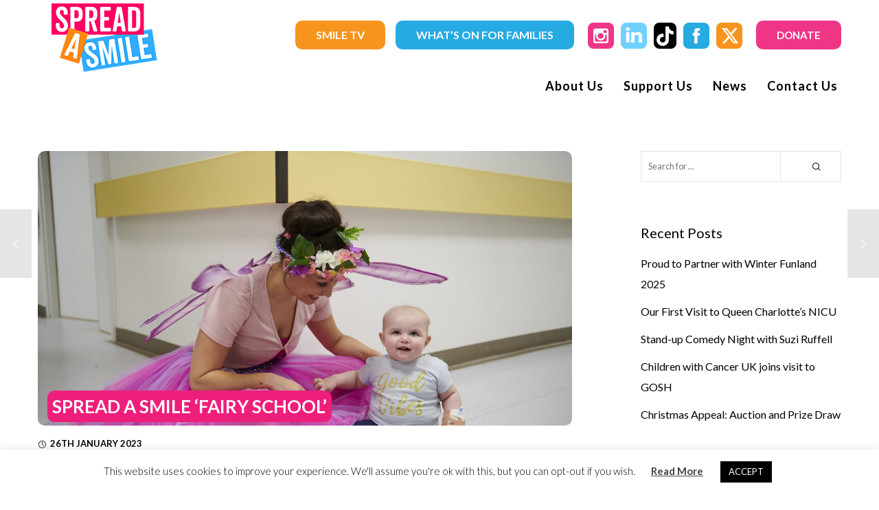

--- FILE ---
content_type: text/html; charset=UTF-8
request_url: https://spreadasmile.org/2023/01/26/spread-a-smile-fairy-school/
body_size: 43064
content:
<!doctype html> 

<!--[if lt IE 10]>
<html class="ie9 no-js grve-responsive" lang="en-GB">
<![endif]-->
<!--[if (gt IE 9)|!(IE)]><!-->
<html class="no-js grve-responsive" lang="en-GB">
<!--<![endif]-->
	<head>
		<meta charset="UTF-8">
		
				<!-- allow pinned sites -->
		<link rel="pingback" href="https://spreadasmile.org/xmlrpc.php">
		<link type="text/css" rel="stylesheet" href="https://cdn.donorfy.com/wwcss/stripepayments.2015.1.css" /> 
		
<style id="reCAPTCHA-style" >.google-recaptcha-container{display:block;clear:both;}
.google-recaptcha-container iframe{margin:0;}
.google-recaptcha-container .plugin-credits a{text-decoration:underline;}</style>
<meta name='robots' content='index, follow, max-image-preview:large, max-snippet:-1, max-video-preview:-1' />
	<style>img:is([sizes="auto" i], [sizes^="auto," i]) { contain-intrinsic-size: 3000px 1500px }</style>
	
	<!-- This site is optimized with the Yoast SEO plugin v26.1.1 - https://yoast.com/wordpress/plugins/seo/ -->
	<title>Spread a Smile &#039;Fairy School&#039; &#8226; Spread a Smile</title>
	<meta name="description" content="Join Team Smile and fundraise for us through the Royal Parks Half Marathon." />
	<link rel="canonical" href="https://spreadasmile.org/2023/01/26/spread-a-smile-fairy-school/" />
	<meta property="og:locale" content="en_GB" />
	<meta property="og:type" content="article" />
	<meta property="og:title" content="Spread a Smile &#039;Fairy School&#039; &#8226; Spread a Smile" />
	<meta property="og:description" content="Join Team Smile and fundraise for us through the Royal Parks Half Marathon." />
	<meta property="og:url" content="https://spreadasmile.org/2023/01/26/spread-a-smile-fairy-school/" />
	<meta property="og:site_name" content="Spread a Smile" />
	<meta property="article:publisher" content="https://www.facebook.com/spreadasmileuk/" />
	<meta property="article:published_time" content="2023-01-26T09:54:56+00:00" />
	<meta property="og:image" content="https://spreadasmile.org/wp-content/uploads/2023/01/Fairy-Jasmin-with-baby-in-GOSH.jpg" />
	<meta property="og:image:width" content="2100" />
	<meta property="og:image:height" content="1400" />
	<meta property="og:image:type" content="image/jpeg" />
	<meta name="author" content="Susie" />
	<meta name="twitter:card" content="summary_large_image" />
	<meta name="twitter:creator" content="@spreadasmileuk" />
	<meta name="twitter:site" content="@spreadasmileuk" />
	<meta name="twitter:label1" content="Written by" />
	<meta name="twitter:data1" content="Susie" />
	<meta name="twitter:label2" content="Estimated reading time" />
	<meta name="twitter:data2" content="4 minutes" />
	<script type="application/ld+json" class="yoast-schema-graph">{"@context":"https://schema.org","@graph":[{"@type":"Article","@id":"https://spreadasmile.org/2023/01/26/spread-a-smile-fairy-school/#article","isPartOf":{"@id":"https://spreadasmile.org/2023/01/26/spread-a-smile-fairy-school/"},"author":{"name":"Susie","@id":"https://spreadasmile.org/#/schema/person/07f5512fdab14dd0507a725f95d85198"},"headline":"Spread a Smile &#8216;Fairy School&#8217;","datePublished":"2023-01-26T09:54:56+00:00","mainEntityOfPage":{"@id":"https://spreadasmile.org/2023/01/26/spread-a-smile-fairy-school/"},"wordCount":625,"commentCount":0,"publisher":{"@id":"https://spreadasmile.org/#organization"},"image":{"@id":"https://spreadasmile.org/2023/01/26/spread-a-smile-fairy-school/#primaryimage"},"thumbnailUrl":"https://spreadasmile.org/wp-content/uploads/2023/01/Fairy-Jasmin-with-baby-in-GOSH.jpg","keywords":["fairy","fairy school","spread a smile"],"articleSection":["News"],"inLanguage":"en-GB","potentialAction":[{"@type":"CommentAction","name":"Comment","target":["https://spreadasmile.org/2023/01/26/spread-a-smile-fairy-school/#respond"]}]},{"@type":"WebPage","@id":"https://spreadasmile.org/2023/01/26/spread-a-smile-fairy-school/","url":"https://spreadasmile.org/2023/01/26/spread-a-smile-fairy-school/","name":"Spread a Smile 'Fairy School' &#8226; Spread a Smile","isPartOf":{"@id":"https://spreadasmile.org/#website"},"primaryImageOfPage":{"@id":"https://spreadasmile.org/2023/01/26/spread-a-smile-fairy-school/#primaryimage"},"image":{"@id":"https://spreadasmile.org/2023/01/26/spread-a-smile-fairy-school/#primaryimage"},"thumbnailUrl":"https://spreadasmile.org/wp-content/uploads/2023/01/Fairy-Jasmin-with-baby-in-GOSH.jpg","datePublished":"2023-01-26T09:54:56+00:00","description":"Join Team Smile and fundraise for us through the Royal Parks Half Marathon.","breadcrumb":{"@id":"https://spreadasmile.org/2023/01/26/spread-a-smile-fairy-school/#breadcrumb"},"inLanguage":"en-GB","potentialAction":[{"@type":"ReadAction","target":["https://spreadasmile.org/2023/01/26/spread-a-smile-fairy-school/"]}]},{"@type":"ImageObject","inLanguage":"en-GB","@id":"https://spreadasmile.org/2023/01/26/spread-a-smile-fairy-school/#primaryimage","url":"https://spreadasmile.org/wp-content/uploads/2023/01/Fairy-Jasmin-with-baby-in-GOSH.jpg","contentUrl":"https://spreadasmile.org/wp-content/uploads/2023/01/Fairy-Jasmin-with-baby-in-GOSH.jpg","width":2100,"height":1400,"caption":"Fairy Jasmin with baby in GOSH"},{"@type":"BreadcrumbList","@id":"https://spreadasmile.org/2023/01/26/spread-a-smile-fairy-school/#breadcrumb","itemListElement":[{"@type":"ListItem","position":1,"name":"Home","item":"https://spreadasmile.org/"},{"@type":"ListItem","position":2,"name":"News","item":"https://spreadasmile.org/category/news/"},{"@type":"ListItem","position":3,"name":"Spread a Smile &#8216;Fairy School&#8217;"}]},{"@type":"WebSite","@id":"https://spreadasmile.org/#website","url":"https://spreadasmile.org/","name":"Spread a Smile","description":"Brightening Children&#039;s Days","publisher":{"@id":"https://spreadasmile.org/#organization"},"potentialAction":[{"@type":"SearchAction","target":{"@type":"EntryPoint","urlTemplate":"https://spreadasmile.org/?s={search_term_string}"},"query-input":{"@type":"PropertyValueSpecification","valueRequired":true,"valueName":"search_term_string"}}],"inLanguage":"en-GB"},{"@type":"Organization","@id":"https://spreadasmile.org/#organization","name":"Spread A Smile","url":"https://spreadasmile.org/","logo":{"@type":"ImageObject","inLanguage":"en-GB","@id":"https://spreadasmile.org/#/schema/logo/image/","url":"https://spreadasmile.org/wp-content/uploads/2018/12/Logos_AW_72dpi-01.png","contentUrl":"https://spreadasmile.org/wp-content/uploads/2018/12/Logos_AW_72dpi-01.png","width":194,"height":100,"caption":"Spread A Smile"},"image":{"@id":"https://spreadasmile.org/#/schema/logo/image/"},"sameAs":["https://www.facebook.com/spreadasmileuk/","https://x.com/spreadasmileuk","https://www.instagram.com/spreadasmileuk/"]},{"@type":"Person","@id":"https://spreadasmile.org/#/schema/person/07f5512fdab14dd0507a725f95d85198","name":"Susie","image":{"@type":"ImageObject","inLanguage":"en-GB","@id":"https://spreadasmile.org/#/schema/person/image/","url":"https://secure.gravatar.com/avatar/df35034d6e0dc0a34b96e2cbd5d9df5b1604bbb302409c0dcb03b9fd2cadd967?s=96&d=mm&r=g","contentUrl":"https://secure.gravatar.com/avatar/df35034d6e0dc0a34b96e2cbd5d9df5b1604bbb302409c0dcb03b9fd2cadd967?s=96&d=mm&r=g","caption":"Susie"},"url":"https://spreadasmile.org/author/susie/"}]}</script>
	<!-- / Yoast SEO plugin. -->


<link rel='dns-prefetch' href='//www.google.com' />
<link rel='dns-prefetch' href='//fonts.googleapis.com' />
<link rel='preconnect' href='https://fonts.gstatic.com' crossorigin />
<link rel="alternate" type="application/rss+xml" title="Spread a Smile &raquo; Feed" href="https://spreadasmile.org/feed/" />
<link rel="alternate" type="application/rss+xml" title="Spread a Smile &raquo; Comments Feed" href="https://spreadasmile.org/comments/feed/" />
<link rel="alternate" type="application/rss+xml" title="Spread a Smile &raquo; Spread a Smile &#8216;Fairy School&#8217; Comments Feed" href="https://spreadasmile.org/2023/01/26/spread-a-smile-fairy-school/feed/" />
<meta name="viewport" content="width=device-width, initial-scale=1, maximum-scale=1, user-scalable=no">
<meta name="application-name" content="Spread a Smile">
		<!-- This site uses the Google Analytics by MonsterInsights plugin v9.8.0 - Using Analytics tracking - https://www.monsterinsights.com/ -->
							<script src="//www.googletagmanager.com/gtag/js?id=G-TYWWH5SD93"  data-cfasync="false" data-wpfc-render="false" type="text/javascript" async></script>
			<script data-cfasync="false" data-wpfc-render="false" type="text/javascript">
				var mi_version = '9.8.0';
				var mi_track_user = true;
				var mi_no_track_reason = '';
								var MonsterInsightsDefaultLocations = {"page_location":"https:\/\/spreadasmile.org\/2023\/01\/26\/spread-a-smile-fairy-school\/"};
								if ( typeof MonsterInsightsPrivacyGuardFilter === 'function' ) {
					var MonsterInsightsLocations = (typeof MonsterInsightsExcludeQuery === 'object') ? MonsterInsightsPrivacyGuardFilter( MonsterInsightsExcludeQuery ) : MonsterInsightsPrivacyGuardFilter( MonsterInsightsDefaultLocations );
				} else {
					var MonsterInsightsLocations = (typeof MonsterInsightsExcludeQuery === 'object') ? MonsterInsightsExcludeQuery : MonsterInsightsDefaultLocations;
				}

								var disableStrs = [
										'ga-disable-G-TYWWH5SD93',
									];

				/* Function to detect opted out users */
				function __gtagTrackerIsOptedOut() {
					for (var index = 0; index < disableStrs.length; index++) {
						if (document.cookie.indexOf(disableStrs[index] + '=true') > -1) {
							return true;
						}
					}

					return false;
				}

				/* Disable tracking if the opt-out cookie exists. */
				if (__gtagTrackerIsOptedOut()) {
					for (var index = 0; index < disableStrs.length; index++) {
						window[disableStrs[index]] = true;
					}
				}

				/* Opt-out function */
				function __gtagTrackerOptout() {
					for (var index = 0; index < disableStrs.length; index++) {
						document.cookie = disableStrs[index] + '=true; expires=Thu, 31 Dec 2099 23:59:59 UTC; path=/';
						window[disableStrs[index]] = true;
					}
				}

				if ('undefined' === typeof gaOptout) {
					function gaOptout() {
						__gtagTrackerOptout();
					}
				}
								window.dataLayer = window.dataLayer || [];

				window.MonsterInsightsDualTracker = {
					helpers: {},
					trackers: {},
				};
				if (mi_track_user) {
					function __gtagDataLayer() {
						dataLayer.push(arguments);
					}

					function __gtagTracker(type, name, parameters) {
						if (!parameters) {
							parameters = {};
						}

						if (parameters.send_to) {
							__gtagDataLayer.apply(null, arguments);
							return;
						}

						if (type === 'event') {
														parameters.send_to = monsterinsights_frontend.v4_id;
							var hookName = name;
							if (typeof parameters['event_category'] !== 'undefined') {
								hookName = parameters['event_category'] + ':' + name;
							}

							if (typeof MonsterInsightsDualTracker.trackers[hookName] !== 'undefined') {
								MonsterInsightsDualTracker.trackers[hookName](parameters);
							} else {
								__gtagDataLayer('event', name, parameters);
							}
							
						} else {
							__gtagDataLayer.apply(null, arguments);
						}
					}

					__gtagTracker('js', new Date());
					__gtagTracker('set', {
						'developer_id.dZGIzZG': true,
											});
					if ( MonsterInsightsLocations.page_location ) {
						__gtagTracker('set', MonsterInsightsLocations);
					}
										__gtagTracker('config', 'G-TYWWH5SD93', {"forceSSL":"true","link_attribution":"true"} );
										window.gtag = __gtagTracker;										(function () {
						/* https://developers.google.com/analytics/devguides/collection/analyticsjs/ */
						/* ga and __gaTracker compatibility shim. */
						var noopfn = function () {
							return null;
						};
						var newtracker = function () {
							return new Tracker();
						};
						var Tracker = function () {
							return null;
						};
						var p = Tracker.prototype;
						p.get = noopfn;
						p.set = noopfn;
						p.send = function () {
							var args = Array.prototype.slice.call(arguments);
							args.unshift('send');
							__gaTracker.apply(null, args);
						};
						var __gaTracker = function () {
							var len = arguments.length;
							if (len === 0) {
								return;
							}
							var f = arguments[len - 1];
							if (typeof f !== 'object' || f === null || typeof f.hitCallback !== 'function') {
								if ('send' === arguments[0]) {
									var hitConverted, hitObject = false, action;
									if ('event' === arguments[1]) {
										if ('undefined' !== typeof arguments[3]) {
											hitObject = {
												'eventAction': arguments[3],
												'eventCategory': arguments[2],
												'eventLabel': arguments[4],
												'value': arguments[5] ? arguments[5] : 1,
											}
										}
									}
									if ('pageview' === arguments[1]) {
										if ('undefined' !== typeof arguments[2]) {
											hitObject = {
												'eventAction': 'page_view',
												'page_path': arguments[2],
											}
										}
									}
									if (typeof arguments[2] === 'object') {
										hitObject = arguments[2];
									}
									if (typeof arguments[5] === 'object') {
										Object.assign(hitObject, arguments[5]);
									}
									if ('undefined' !== typeof arguments[1].hitType) {
										hitObject = arguments[1];
										if ('pageview' === hitObject.hitType) {
											hitObject.eventAction = 'page_view';
										}
									}
									if (hitObject) {
										action = 'timing' === arguments[1].hitType ? 'timing_complete' : hitObject.eventAction;
										hitConverted = mapArgs(hitObject);
										__gtagTracker('event', action, hitConverted);
									}
								}
								return;
							}

							function mapArgs(args) {
								var arg, hit = {};
								var gaMap = {
									'eventCategory': 'event_category',
									'eventAction': 'event_action',
									'eventLabel': 'event_label',
									'eventValue': 'event_value',
									'nonInteraction': 'non_interaction',
									'timingCategory': 'event_category',
									'timingVar': 'name',
									'timingValue': 'value',
									'timingLabel': 'event_label',
									'page': 'page_path',
									'location': 'page_location',
									'title': 'page_title',
									'referrer' : 'page_referrer',
								};
								for (arg in args) {
																		if (!(!args.hasOwnProperty(arg) || !gaMap.hasOwnProperty(arg))) {
										hit[gaMap[arg]] = args[arg];
									} else {
										hit[arg] = args[arg];
									}
								}
								return hit;
							}

							try {
								f.hitCallback();
							} catch (ex) {
							}
						};
						__gaTracker.create = newtracker;
						__gaTracker.getByName = newtracker;
						__gaTracker.getAll = function () {
							return [];
						};
						__gaTracker.remove = noopfn;
						__gaTracker.loaded = true;
						window['__gaTracker'] = __gaTracker;
					})();
									} else {
										console.log("");
					(function () {
						function __gtagTracker() {
							return null;
						}

						window['__gtagTracker'] = __gtagTracker;
						window['gtag'] = __gtagTracker;
					})();
									}
			</script>
			
							<!-- / Google Analytics by MonsterInsights -->
		<script type="text/javascript">
/* <![CDATA[ */
window._wpemojiSettings = {"baseUrl":"https:\/\/s.w.org\/images\/core\/emoji\/16.0.1\/72x72\/","ext":".png","svgUrl":"https:\/\/s.w.org\/images\/core\/emoji\/16.0.1\/svg\/","svgExt":".svg","source":{"concatemoji":"https:\/\/spreadasmile.org\/wp-includes\/js\/wp-emoji-release.min.js?ver=6.8.2"}};
/*! This file is auto-generated */
!function(s,n){var o,i,e;function c(e){try{var t={supportTests:e,timestamp:(new Date).valueOf()};sessionStorage.setItem(o,JSON.stringify(t))}catch(e){}}function p(e,t,n){e.clearRect(0,0,e.canvas.width,e.canvas.height),e.fillText(t,0,0);var t=new Uint32Array(e.getImageData(0,0,e.canvas.width,e.canvas.height).data),a=(e.clearRect(0,0,e.canvas.width,e.canvas.height),e.fillText(n,0,0),new Uint32Array(e.getImageData(0,0,e.canvas.width,e.canvas.height).data));return t.every(function(e,t){return e===a[t]})}function u(e,t){e.clearRect(0,0,e.canvas.width,e.canvas.height),e.fillText(t,0,0);for(var n=e.getImageData(16,16,1,1),a=0;a<n.data.length;a++)if(0!==n.data[a])return!1;return!0}function f(e,t,n,a){switch(t){case"flag":return n(e,"\ud83c\udff3\ufe0f\u200d\u26a7\ufe0f","\ud83c\udff3\ufe0f\u200b\u26a7\ufe0f")?!1:!n(e,"\ud83c\udde8\ud83c\uddf6","\ud83c\udde8\u200b\ud83c\uddf6")&&!n(e,"\ud83c\udff4\udb40\udc67\udb40\udc62\udb40\udc65\udb40\udc6e\udb40\udc67\udb40\udc7f","\ud83c\udff4\u200b\udb40\udc67\u200b\udb40\udc62\u200b\udb40\udc65\u200b\udb40\udc6e\u200b\udb40\udc67\u200b\udb40\udc7f");case"emoji":return!a(e,"\ud83e\udedf")}return!1}function g(e,t,n,a){var r="undefined"!=typeof WorkerGlobalScope&&self instanceof WorkerGlobalScope?new OffscreenCanvas(300,150):s.createElement("canvas"),o=r.getContext("2d",{willReadFrequently:!0}),i=(o.textBaseline="top",o.font="600 32px Arial",{});return e.forEach(function(e){i[e]=t(o,e,n,a)}),i}function t(e){var t=s.createElement("script");t.src=e,t.defer=!0,s.head.appendChild(t)}"undefined"!=typeof Promise&&(o="wpEmojiSettingsSupports",i=["flag","emoji"],n.supports={everything:!0,everythingExceptFlag:!0},e=new Promise(function(e){s.addEventListener("DOMContentLoaded",e,{once:!0})}),new Promise(function(t){var n=function(){try{var e=JSON.parse(sessionStorage.getItem(o));if("object"==typeof e&&"number"==typeof e.timestamp&&(new Date).valueOf()<e.timestamp+604800&&"object"==typeof e.supportTests)return e.supportTests}catch(e){}return null}();if(!n){if("undefined"!=typeof Worker&&"undefined"!=typeof OffscreenCanvas&&"undefined"!=typeof URL&&URL.createObjectURL&&"undefined"!=typeof Blob)try{var e="postMessage("+g.toString()+"("+[JSON.stringify(i),f.toString(),p.toString(),u.toString()].join(",")+"));",a=new Blob([e],{type:"text/javascript"}),r=new Worker(URL.createObjectURL(a),{name:"wpTestEmojiSupports"});return void(r.onmessage=function(e){c(n=e.data),r.terminate(),t(n)})}catch(e){}c(n=g(i,f,p,u))}t(n)}).then(function(e){for(var t in e)n.supports[t]=e[t],n.supports.everything=n.supports.everything&&n.supports[t],"flag"!==t&&(n.supports.everythingExceptFlag=n.supports.everythingExceptFlag&&n.supports[t]);n.supports.everythingExceptFlag=n.supports.everythingExceptFlag&&!n.supports.flag,n.DOMReady=!1,n.readyCallback=function(){n.DOMReady=!0}}).then(function(){return e}).then(function(){var e;n.supports.everything||(n.readyCallback(),(e=n.source||{}).concatemoji?t(e.concatemoji):e.wpemoji&&e.twemoji&&(t(e.twemoji),t(e.wpemoji)))}))}((window,document),window._wpemojiSettings);
/* ]]> */
</script>
<style id='wp-emoji-styles-inline-css' type='text/css'>

	img.wp-smiley, img.emoji {
		display: inline !important;
		border: none !important;
		box-shadow: none !important;
		height: 1em !important;
		width: 1em !important;
		margin: 0 0.07em !important;
		vertical-align: -0.1em !important;
		background: none !important;
		padding: 0 !important;
	}
</style>
<link rel='stylesheet' id='wp-block-library-css' href='https://spreadasmile.org/wp-includes/css/dist/block-library/style.min.css?ver=6.8.2' type='text/css' media='all' />
<style id='classic-theme-styles-inline-css' type='text/css'>
/*! This file is auto-generated */
.wp-block-button__link{color:#fff;background-color:#32373c;border-radius:9999px;box-shadow:none;text-decoration:none;padding:calc(.667em + 2px) calc(1.333em + 2px);font-size:1.125em}.wp-block-file__button{background:#32373c;color:#fff;text-decoration:none}
</style>
<style id='global-styles-inline-css' type='text/css'>
:root{--wp--preset--aspect-ratio--square: 1;--wp--preset--aspect-ratio--4-3: 4/3;--wp--preset--aspect-ratio--3-4: 3/4;--wp--preset--aspect-ratio--3-2: 3/2;--wp--preset--aspect-ratio--2-3: 2/3;--wp--preset--aspect-ratio--16-9: 16/9;--wp--preset--aspect-ratio--9-16: 9/16;--wp--preset--color--black: #000000;--wp--preset--color--cyan-bluish-gray: #abb8c3;--wp--preset--color--white: #ffffff;--wp--preset--color--pale-pink: #f78da7;--wp--preset--color--vivid-red: #cf2e2e;--wp--preset--color--luminous-vivid-orange: #ff6900;--wp--preset--color--luminous-vivid-amber: #fcb900;--wp--preset--color--light-green-cyan: #7bdcb5;--wp--preset--color--vivid-green-cyan: #00d084;--wp--preset--color--pale-cyan-blue: #8ed1fc;--wp--preset--color--vivid-cyan-blue: #0693e3;--wp--preset--color--vivid-purple: #9b51e0;--wp--preset--color--primary-1: #f0448e;--wp--preset--color--primary-2: #8E8174;--wp--preset--color--primary-3: #86C8B7;--wp--preset--color--primary-4: #CDB3D8;--wp--preset--color--primary-5: #8CB6CF;--wp--preset--gradient--vivid-cyan-blue-to-vivid-purple: linear-gradient(135deg,rgba(6,147,227,1) 0%,rgb(155,81,224) 100%);--wp--preset--gradient--light-green-cyan-to-vivid-green-cyan: linear-gradient(135deg,rgb(122,220,180) 0%,rgb(0,208,130) 100%);--wp--preset--gradient--luminous-vivid-amber-to-luminous-vivid-orange: linear-gradient(135deg,rgba(252,185,0,1) 0%,rgba(255,105,0,1) 100%);--wp--preset--gradient--luminous-vivid-orange-to-vivid-red: linear-gradient(135deg,rgba(255,105,0,1) 0%,rgb(207,46,46) 100%);--wp--preset--gradient--very-light-gray-to-cyan-bluish-gray: linear-gradient(135deg,rgb(238,238,238) 0%,rgb(169,184,195) 100%);--wp--preset--gradient--cool-to-warm-spectrum: linear-gradient(135deg,rgb(74,234,220) 0%,rgb(151,120,209) 20%,rgb(207,42,186) 40%,rgb(238,44,130) 60%,rgb(251,105,98) 80%,rgb(254,248,76) 100%);--wp--preset--gradient--blush-light-purple: linear-gradient(135deg,rgb(255,206,236) 0%,rgb(152,150,240) 100%);--wp--preset--gradient--blush-bordeaux: linear-gradient(135deg,rgb(254,205,165) 0%,rgb(254,45,45) 50%,rgb(107,0,62) 100%);--wp--preset--gradient--luminous-dusk: linear-gradient(135deg,rgb(255,203,112) 0%,rgb(199,81,192) 50%,rgb(65,88,208) 100%);--wp--preset--gradient--pale-ocean: linear-gradient(135deg,rgb(255,245,203) 0%,rgb(182,227,212) 50%,rgb(51,167,181) 100%);--wp--preset--gradient--electric-grass: linear-gradient(135deg,rgb(202,248,128) 0%,rgb(113,206,126) 100%);--wp--preset--gradient--midnight: linear-gradient(135deg,rgb(2,3,129) 0%,rgb(40,116,252) 100%);--wp--preset--font-size--small: 13px;--wp--preset--font-size--medium: 20px;--wp--preset--font-size--large: 36px;--wp--preset--font-size--x-large: 42px;--wp--preset--spacing--20: 0.44rem;--wp--preset--spacing--30: 0.67rem;--wp--preset--spacing--40: 1rem;--wp--preset--spacing--50: 1.5rem;--wp--preset--spacing--60: 2.25rem;--wp--preset--spacing--70: 3.38rem;--wp--preset--spacing--80: 5.06rem;--wp--preset--shadow--natural: 6px 6px 9px rgba(0, 0, 0, 0.2);--wp--preset--shadow--deep: 12px 12px 50px rgba(0, 0, 0, 0.4);--wp--preset--shadow--sharp: 6px 6px 0px rgba(0, 0, 0, 0.2);--wp--preset--shadow--outlined: 6px 6px 0px -3px rgba(255, 255, 255, 1), 6px 6px rgba(0, 0, 0, 1);--wp--preset--shadow--crisp: 6px 6px 0px rgba(0, 0, 0, 1);}:where(.is-layout-flex){gap: 0.5em;}:where(.is-layout-grid){gap: 0.5em;}body .is-layout-flex{display: flex;}.is-layout-flex{flex-wrap: wrap;align-items: center;}.is-layout-flex > :is(*, div){margin: 0;}body .is-layout-grid{display: grid;}.is-layout-grid > :is(*, div){margin: 0;}:where(.wp-block-columns.is-layout-flex){gap: 2em;}:where(.wp-block-columns.is-layout-grid){gap: 2em;}:where(.wp-block-post-template.is-layout-flex){gap: 1.25em;}:where(.wp-block-post-template.is-layout-grid){gap: 1.25em;}.has-black-color{color: var(--wp--preset--color--black) !important;}.has-cyan-bluish-gray-color{color: var(--wp--preset--color--cyan-bluish-gray) !important;}.has-white-color{color: var(--wp--preset--color--white) !important;}.has-pale-pink-color{color: var(--wp--preset--color--pale-pink) !important;}.has-vivid-red-color{color: var(--wp--preset--color--vivid-red) !important;}.has-luminous-vivid-orange-color{color: var(--wp--preset--color--luminous-vivid-orange) !important;}.has-luminous-vivid-amber-color{color: var(--wp--preset--color--luminous-vivid-amber) !important;}.has-light-green-cyan-color{color: var(--wp--preset--color--light-green-cyan) !important;}.has-vivid-green-cyan-color{color: var(--wp--preset--color--vivid-green-cyan) !important;}.has-pale-cyan-blue-color{color: var(--wp--preset--color--pale-cyan-blue) !important;}.has-vivid-cyan-blue-color{color: var(--wp--preset--color--vivid-cyan-blue) !important;}.has-vivid-purple-color{color: var(--wp--preset--color--vivid-purple) !important;}.has-black-background-color{background-color: var(--wp--preset--color--black) !important;}.has-cyan-bluish-gray-background-color{background-color: var(--wp--preset--color--cyan-bluish-gray) !important;}.has-white-background-color{background-color: var(--wp--preset--color--white) !important;}.has-pale-pink-background-color{background-color: var(--wp--preset--color--pale-pink) !important;}.has-vivid-red-background-color{background-color: var(--wp--preset--color--vivid-red) !important;}.has-luminous-vivid-orange-background-color{background-color: var(--wp--preset--color--luminous-vivid-orange) !important;}.has-luminous-vivid-amber-background-color{background-color: var(--wp--preset--color--luminous-vivid-amber) !important;}.has-light-green-cyan-background-color{background-color: var(--wp--preset--color--light-green-cyan) !important;}.has-vivid-green-cyan-background-color{background-color: var(--wp--preset--color--vivid-green-cyan) !important;}.has-pale-cyan-blue-background-color{background-color: var(--wp--preset--color--pale-cyan-blue) !important;}.has-vivid-cyan-blue-background-color{background-color: var(--wp--preset--color--vivid-cyan-blue) !important;}.has-vivid-purple-background-color{background-color: var(--wp--preset--color--vivid-purple) !important;}.has-black-border-color{border-color: var(--wp--preset--color--black) !important;}.has-cyan-bluish-gray-border-color{border-color: var(--wp--preset--color--cyan-bluish-gray) !important;}.has-white-border-color{border-color: var(--wp--preset--color--white) !important;}.has-pale-pink-border-color{border-color: var(--wp--preset--color--pale-pink) !important;}.has-vivid-red-border-color{border-color: var(--wp--preset--color--vivid-red) !important;}.has-luminous-vivid-orange-border-color{border-color: var(--wp--preset--color--luminous-vivid-orange) !important;}.has-luminous-vivid-amber-border-color{border-color: var(--wp--preset--color--luminous-vivid-amber) !important;}.has-light-green-cyan-border-color{border-color: var(--wp--preset--color--light-green-cyan) !important;}.has-vivid-green-cyan-border-color{border-color: var(--wp--preset--color--vivid-green-cyan) !important;}.has-pale-cyan-blue-border-color{border-color: var(--wp--preset--color--pale-cyan-blue) !important;}.has-vivid-cyan-blue-border-color{border-color: var(--wp--preset--color--vivid-cyan-blue) !important;}.has-vivid-purple-border-color{border-color: var(--wp--preset--color--vivid-purple) !important;}.has-vivid-cyan-blue-to-vivid-purple-gradient-background{background: var(--wp--preset--gradient--vivid-cyan-blue-to-vivid-purple) !important;}.has-light-green-cyan-to-vivid-green-cyan-gradient-background{background: var(--wp--preset--gradient--light-green-cyan-to-vivid-green-cyan) !important;}.has-luminous-vivid-amber-to-luminous-vivid-orange-gradient-background{background: var(--wp--preset--gradient--luminous-vivid-amber-to-luminous-vivid-orange) !important;}.has-luminous-vivid-orange-to-vivid-red-gradient-background{background: var(--wp--preset--gradient--luminous-vivid-orange-to-vivid-red) !important;}.has-very-light-gray-to-cyan-bluish-gray-gradient-background{background: var(--wp--preset--gradient--very-light-gray-to-cyan-bluish-gray) !important;}.has-cool-to-warm-spectrum-gradient-background{background: var(--wp--preset--gradient--cool-to-warm-spectrum) !important;}.has-blush-light-purple-gradient-background{background: var(--wp--preset--gradient--blush-light-purple) !important;}.has-blush-bordeaux-gradient-background{background: var(--wp--preset--gradient--blush-bordeaux) !important;}.has-luminous-dusk-gradient-background{background: var(--wp--preset--gradient--luminous-dusk) !important;}.has-pale-ocean-gradient-background{background: var(--wp--preset--gradient--pale-ocean) !important;}.has-electric-grass-gradient-background{background: var(--wp--preset--gradient--electric-grass) !important;}.has-midnight-gradient-background{background: var(--wp--preset--gradient--midnight) !important;}.has-small-font-size{font-size: var(--wp--preset--font-size--small) !important;}.has-medium-font-size{font-size: var(--wp--preset--font-size--medium) !important;}.has-large-font-size{font-size: var(--wp--preset--font-size--large) !important;}.has-x-large-font-size{font-size: var(--wp--preset--font-size--x-large) !important;}
:where(.wp-block-post-template.is-layout-flex){gap: 1.25em;}:where(.wp-block-post-template.is-layout-grid){gap: 1.25em;}
:where(.wp-block-columns.is-layout-flex){gap: 2em;}:where(.wp-block-columns.is-layout-grid){gap: 2em;}
:root :where(.wp-block-pullquote){font-size: 1.5em;line-height: 1.6;}
</style>
<link rel='stylesheet' id='cookie-law-info-css' href='https://spreadasmile.org/wp-content/plugins/cookie-law-info/legacy/public/css/cookie-law-info-public.css?ver=3.3.6' type='text/css' media='all' />
<link rel='stylesheet' id='cookie-law-info-gdpr-css' href='https://spreadasmile.org/wp-content/plugins/cookie-law-info/legacy/public/css/cookie-law-info-gdpr.css?ver=3.3.6' type='text/css' media='all' />
<style id='woocommerce-inline-inline-css' type='text/css'>
.woocommerce form .form-row .required { visibility: visible; }
</style>
<link rel='stylesheet' id='wpos-slick-style-css' href='https://spreadasmile.org/wp-content/plugins/wp-logo-showcase-responsive-slider-slider/assets/css/slick.css?ver=3.8.5' type='text/css' media='all' />
<link rel='stylesheet' id='wpls-public-style-css' href='https://spreadasmile.org/wp-content/plugins/wp-logo-showcase-responsive-slider-slider/assets/css/wpls-public.css?ver=3.8.5' type='text/css' media='all' />
<link rel='stylesheet' id='sm-style-css' href='https://spreadasmile.org/wp-content/plugins/wp-show-more/wpsm-style.css?ver=6.8.2' type='text/css' media='all' />
<link rel='stylesheet' id='brands-styles-css' href='https://spreadasmile.org/wp-content/plugins/woocommerce/assets/css/brands.css?ver=10.0.4' type='text/css' media='all' />
<link rel='stylesheet' id='font-awesome-css' href='https://spreadasmile.org/wp-content/themes/osmosis/css/font-awesome.min.css?ver=6.4.2' type='text/css' media='all' />
<link rel='stylesheet' id='font-awesome-v4-shims-css' href='https://spreadasmile.org/wp-content/themes/osmosis/css/font-awesome-v4-shims.min.css?ver=6.4.2' type='text/css' media='all' />
<link rel='stylesheet' id='grve-basic-css' href='https://spreadasmile.org/wp-content/themes/osmosis/css/basic.css?ver=4.5.6' type='text/css' media='all' />
<link rel='stylesheet' id='grve-grid-css' href='https://spreadasmile.org/wp-content/themes/osmosis/css/grid.css?ver=4.5.6' type='text/css' media='all' />
<link rel='stylesheet' id='grve-theme-style-css' href='https://spreadasmile.org/wp-content/themes/osmosis/css/theme-style.css?ver=4.5.6' type='text/css' media='all' />
<link rel='stylesheet' id='grve-elements-css' href='https://spreadasmile.org/wp-content/themes/osmosis/css/elements.css?ver=4.5.6' type='text/css' media='all' />
<link rel='stylesheet' id='grve-woocommerce-layout-css' href='https://spreadasmile.org/wp-content/themes/osmosis/css/woocommerce-layout.css?ver=4.5.6' type='text/css' media='all' />
<link rel='stylesheet' id='grve-woocommerce-smallscreen-css' href='https://spreadasmile.org/wp-content/themes/osmosis/css/woocommerce-smallscreen.css?ver=4.5.6' type='text/css' media='only screen and (max-width: 959px)' />
<link rel='stylesheet' id='grve-woocommerce-extrasmallscreen-css' href='https://spreadasmile.org/wp-content/themes/osmosis/css/woocommerce-extrasmallscreen.css?ver=4.5.6' type='text/css' media='only screen and (max-width: 767px)' />
<link rel='stylesheet' id='grve-woocommerce-general-css' href='https://spreadasmile.org/wp-content/themes/osmosis/css/woocommerce.css?ver=4.5.6' type='text/css' media='all' />
<link rel='stylesheet' id='grve-style-css' href='https://spreadasmile.org/wp-content/themes/osmosis-child/style.css?ver=4.5.6' type='text/css' media='all' />
<link rel='stylesheet' id='grve-responsive-css' href='https://spreadasmile.org/wp-content/themes/osmosis/css/responsive.css?ver=4.5.6' type='text/css' media='all' />
<link rel='stylesheet' id='griwpc-recaptcha-style-css' href='https://spreadasmile.org/wp-content/plugins/recaptcha-in-wp-comments-form/css/recaptcha.css?ver=9.1.2' type='text/css' media='all' />
<style id='griwpc-recaptcha-style-inline-css' type='text/css'>
.google-recaptcha-container{display:block;clear:both;}
.google-recaptcha-container iframe{margin:0;}
.google-recaptcha-container .plugin-credits a{text-decoration:underline;}
</style>
<link rel='stylesheet' id='bsf-Defaults-css' href='https://spreadasmile.org/wp-content/uploads/smile_fonts/Defaults/Defaults.css?ver=3.19.14' type='text/css' media='all' />
<link rel='stylesheet' id='redux-google-fonts-grve_osmosis_options-css' href='https://fonts.googleapis.com/css?family=Lato%3A400%2C700%2C300%7COpen+Sans%3A400%2C600italic%2C700&#038;display=swap&#038;ver=1749646074' type='text/css' media='all' />
<script type="text/javascript" src="https://spreadasmile.org/wp-content/plugins/google-analytics-for-wordpress/assets/js/frontend-gtag.min.js?ver=9.8.0" id="monsterinsights-frontend-script-js" async="async" data-wp-strategy="async"></script>
<script data-cfasync="false" data-wpfc-render="false" type="text/javascript" id='monsterinsights-frontend-script-js-extra'>/* <![CDATA[ */
var monsterinsights_frontend = {"js_events_tracking":"true","download_extensions":"doc,pdf,ppt,zip,xls,docx,pptx,xlsx","inbound_paths":"[{\"path\":\"\\\/go\\\/\",\"label\":\"affiliate\"},{\"path\":\"\\\/recommend\\\/\",\"label\":\"affiliate\"}]","home_url":"https:\/\/spreadasmile.org","hash_tracking":"false","v4_id":"G-TYWWH5SD93"};/* ]]> */
</script>
<script type="text/javascript" src="https://spreadasmile.org/wp-includes/js/jquery/jquery.min.js?ver=3.7.1" id="jquery-core-js"></script>
<script type="text/javascript" src="https://spreadasmile.org/wp-includes/js/jquery/jquery-migrate.min.js?ver=3.4.1" id="jquery-migrate-js"></script>
<script type="text/javascript" id="cookie-law-info-js-extra">
/* <![CDATA[ */
var Cli_Data = {"nn_cookie_ids":[],"cookielist":[],"non_necessary_cookies":[],"ccpaEnabled":"","ccpaRegionBased":"","ccpaBarEnabled":"","strictlyEnabled":["necessary","obligatoire"],"ccpaType":"gdpr","js_blocking":"","custom_integration":"","triggerDomRefresh":"","secure_cookies":""};
var cli_cookiebar_settings = {"animate_speed_hide":"500","animate_speed_show":"500","background":"#FFF","border":"#b1a6a6c2","border_on":"","button_1_button_colour":"#000","button_1_button_hover":"#000000","button_1_link_colour":"#fff","button_1_as_button":"1","button_1_new_win":"","button_2_button_colour":"#333","button_2_button_hover":"#292929","button_2_link_colour":"#444","button_2_as_button":"","button_2_hidebar":"","button_3_button_colour":"#000","button_3_button_hover":"#000000","button_3_link_colour":"#fff","button_3_as_button":"1","button_3_new_win":"","button_4_button_colour":"#000","button_4_button_hover":"#000000","button_4_link_colour":"#62a329","button_4_as_button":"","button_7_button_colour":"#61a229","button_7_button_hover":"#4e8221","button_7_link_colour":"#fff","button_7_as_button":"1","button_7_new_win":"","font_family":"inherit","header_fix":"","notify_animate_hide":"1","notify_animate_show":"","notify_div_id":"#cookie-law-info-bar","notify_position_horizontal":"right","notify_position_vertical":"bottom","scroll_close":"","scroll_close_reload":"","accept_close_reload":"","reject_close_reload":"","showagain_tab":"","showagain_background":"#fff","showagain_border":"#000","showagain_div_id":"#cookie-law-info-again","showagain_x_position":"100px","text":"#000","show_once_yn":"","show_once":"10000","logging_on":"","as_popup":"","popup_overlay":"1","bar_heading_text":"","cookie_bar_as":"banner","popup_showagain_position":"bottom-right","widget_position":"left"};
var log_object = {"ajax_url":"https:\/\/spreadasmile.org\/wp-admin\/admin-ajax.php"};
/* ]]> */
</script>
<script type="text/javascript" src="https://spreadasmile.org/wp-content/plugins/cookie-law-info/legacy/public/js/cookie-law-info-public.js?ver=3.3.6" id="cookie-law-info-js"></script>
<script type="text/javascript" src="https://spreadasmile.org/wp-content/plugins/gravity-forms-auto-placeholders/modernizr.placeholder.min.js?ver=1.2" id="gravityformsautoplaceholders_modernizr_placeholders-js"></script>
<script type="text/javascript" id="gravityformsautoplaceholders_scripts-js-extra">
/* <![CDATA[ */
var gravityformsautoplaceholders = {"class_specific":""};
/* ]]> */
</script>
<script type="text/javascript" src="https://spreadasmile.org/wp-content/plugins/gravity-forms-auto-placeholders/scripts.js?ver=1.2" id="gravityformsautoplaceholders_scripts-js"></script>
<script type="text/javascript" src="//spreadasmile.org/wp-content/plugins/revslider/sr6/assets/js/rbtools.min.js?ver=6.7.29" async id="tp-tools-js"></script>
<script type="text/javascript" src="//spreadasmile.org/wp-content/plugins/revslider/sr6/assets/js/rs6.min.js?ver=6.7.32" async id="revmin-js"></script>
<script type="text/javascript" src="https://spreadasmile.org/wp-content/plugins/woocommerce/assets/js/jquery-blockui/jquery.blockUI.min.js?ver=2.7.0-wc.10.0.4" id="jquery-blockui-js" data-wp-strategy="defer"></script>
<script type="text/javascript" id="wc-add-to-cart-js-extra">
/* <![CDATA[ */
var wc_add_to_cart_params = {"ajax_url":"\/wp-admin\/admin-ajax.php","wc_ajax_url":"\/?wc-ajax=%%endpoint%%","i18n_view_cart":"View basket","cart_url":"https:\/\/spreadasmile.org\/basket\/","is_cart":"","cart_redirect_after_add":"yes"};
/* ]]> */
</script>
<script type="text/javascript" src="https://spreadasmile.org/wp-content/plugins/woocommerce/assets/js/frontend/add-to-cart.min.js?ver=10.0.4" id="wc-add-to-cart-js" data-wp-strategy="defer"></script>
<script type="text/javascript" src="https://spreadasmile.org/wp-content/plugins/woocommerce/assets/js/js-cookie/js.cookie.min.js?ver=2.1.4-wc.10.0.4" id="js-cookie-js" defer="defer" data-wp-strategy="defer"></script>
<script type="text/javascript" id="woocommerce-js-extra">
/* <![CDATA[ */
var woocommerce_params = {"ajax_url":"\/wp-admin\/admin-ajax.php","wc_ajax_url":"\/?wc-ajax=%%endpoint%%","i18n_password_show":"Show password","i18n_password_hide":"Hide password"};
/* ]]> */
</script>
<script type="text/javascript" src="https://spreadasmile.org/wp-content/plugins/woocommerce/assets/js/frontend/woocommerce.min.js?ver=10.0.4" id="woocommerce-js" defer="defer" data-wp-strategy="defer"></script>
<script type="text/javascript" src="https://spreadasmile.org/wp-content/plugins/js_composer/assets/js/vendors/woocommerce-add-to-cart.js?ver=8.4.1" id="vc_woocommerce-add-to-cart-js-js"></script>
<script type="text/javascript" id="wc-cart-fragments-js-extra">
/* <![CDATA[ */
var wc_cart_fragments_params = {"ajax_url":"\/wp-admin\/admin-ajax.php","wc_ajax_url":"\/?wc-ajax=%%endpoint%%","cart_hash_key":"wc_cart_hash_392842803e3c749746e476fa51235058","fragment_name":"wc_fragments_392842803e3c749746e476fa51235058","request_timeout":"5000"};
/* ]]> */
</script>
<script type="text/javascript" src="https://spreadasmile.org/wp-content/plugins/woocommerce/assets/js/frontend/cart-fragments.min.js?ver=10.0.4" id="wc-cart-fragments-js" defer="defer" data-wp-strategy="defer"></script>
<script type="text/javascript" src="https://spreadasmile.org/wp-content/themes/osmosis/js/modernizr.custom.js?ver=2.8.3" id="modernizr-js"></script>
<script></script><link rel="https://api.w.org/" href="https://spreadasmile.org/wp-json/" /><link rel="alternate" title="JSON" type="application/json" href="https://spreadasmile.org/wp-json/wp/v2/posts/14241" /><link rel="EditURI" type="application/rsd+xml" title="RSD" href="https://spreadasmile.org/xmlrpc.php?rsd" />
<meta name="generator" content="WordPress 6.8.2" />
<meta name="generator" content="WooCommerce 10.0.4" />
<link rel='shortlink' href='https://spreadasmile.org/?p=14241' />
<link rel="alternate" title="oEmbed (JSON)" type="application/json+oembed" href="https://spreadasmile.org/wp-json/oembed/1.0/embed?url=https%3A%2F%2Fspreadasmile.org%2F2023%2F01%2F26%2Fspread-a-smile-fairy-school%2F" />
<link rel="alternate" title="oEmbed (XML)" type="text/xml+oembed" href="https://spreadasmile.org/wp-json/oembed/1.0/embed?url=https%3A%2F%2Fspreadasmile.org%2F2023%2F01%2F26%2Fspread-a-smile-fairy-school%2F&#038;format=xml" />
<meta name="generator" content="Redux 4.4.17" /><!-- Dynamic css -->
<style type="text/css">
 body { font-size: 16px; font-family: Lato; font-weight: 400; } input[type='text'], input[type='input'], input[type='password'], input[type='email'], input[type='number'], input[type='date'], input[type='url'], input[type='tel'], input[type='search'], textarea, select { font-family: Lato; } #grve-header .grve-logo.grve-logo-text a { font-family: "Open Sans"; font-weight: 400; font-style: normal; font-size: 18px; text-transform: uppercase; } #grve-header #grve-main-menu ul li ul li a { font-family: Lato; font-weight: normal; font-style: normal; font-size: 11px; text-transform: uppercase; } #grve-header #grve-main-menu > ul > li > a, #grve-header .grve-responsive-menu-text { font-family: Lato; font-weight: normal; font-style: normal; font-size: 16px; text-transform: uppercase; } h1, .grve-h1, .woocommerce h1.grve-widget-title { font-family: Lato; font-weight: normal; font-style: normal; font-size: 48px; text-transform: none; } h2, .grve-h2, .woocommerce h2.grve-widget-title { font-family: Lato; font-weight: normal; font-style: normal; font-size: 36px; text-transform: none; } h3, .grve-h3 { font-family: Lato; font-weight: normal; font-style: normal; font-size: 30px; text-transform: none; } h4, .grve-h4, .woocommerce h1 { font-family: Lato; font-weight: normal; font-style: normal; font-size: 24px; text-transform: none; } h5, .grve-h5, #reply-title, .grve-product-name, .woocommerce h2, .woocommerce-billing-fields h3, #order_review_heading { font-family: Lato; font-weight: normal; font-style: normal; font-size: 20px; text-transform: none; } h6, .grve-h6, .mfp-title, .woocommerce table.shop_table th, .woocommerce-page table.shop_table th, .woocommerce div.product .woocommerce-tabs ul.tabs li a, .woocommerce #content div.product .woocommerce-tabs ul.tabs li a, .woocommerce-page div.product .woocommerce-tabs ul.tabs li a, .woocommerce-page #content div.product .woocommerce-tabs ul.tabs li a { font-family: Lato; font-weight: normal; font-style: normal; font-size: 14px; text-transform: none; } #grve-page-title .grve-title { font-family: Lato; font-weight: 700; font-style: normal; font-size: 60px; text-transform: uppercase; } #grve-page-title .grve-description { font-family: Lato; font-weight: normal; font-style: normal; font-size: 24px; text-transform: none; } #grve-portfolio-title .grve-title { font-family: Lato; font-weight: 700; font-style: normal; font-size: 60px; text-transform: uppercase; } #grve-portfolio-title .grve-description { font-family: "Open Sans"; font-weight: 600; font-style: italic; font-size: 24px; text-transform: none; } #grve-product-title .grve-title { font-family: "Open Sans"; font-weight: 700; font-style: normal; font-size: 60px; text-transform: uppercase; } #grve-post-title .grve-title, #grve-main-content.grve-simple-style .grve-post-simple-title { font-family: Lato; font-weight: 700; font-style: normal; font-size: 35px; text-transform: uppercase; } #grve-header[data-fullscreen='no'] #grve-feature-section .grve-title { font-family: Lato; font-weight: 700; font-style: normal; font-size: 60px; text-transform: uppercase; } #grve-header[data-fullscreen='no'] #grve-feature-section .grve-description { font-family: Lato; font-weight: normal; font-style: normal; font-size: 24px; text-transform: none; } #grve-header[data-fullscreen='yes'] #grve-feature-section .grve-title { font-family: Lato; font-weight: normal; font-style: normal; font-size: 70px; text-transform: uppercase; } #grve-header[data-fullscreen='yes'] #grve-feature-section .grve-description { font-family: Lato; font-weight: normal; font-style: normal; font-size: 28px; text-transform: none; } .grve-leader-text p, p.grve-leader-text { font-family: Lato; font-weight: 300; font-style: normal; font-size: 28px; text-transform: none; } .grve-subtitle p, .grve-subtitle, .grve-accordion .grve-title, .grve-toggle .grve-title, blockquote, .woocommerce div.product span.price, .woocommerce div.product p.price, .woocommerce #content div.product span.price, .woocommerce #content div.product p.price, .woocommerce-page div.product span.price, .woocommerce-page div.product p.price, .woocommerce-page #content div.product span.price, .woocommerce-page #content div.product p.price { font-family: Lato; font-weight: 400; font-style: normal; font-size: 18px; text-transform: none; } .grve-small-text, small, #grve-meta-bar .grve-meta-elements a, #grve-meta-bar .grve-meta-elements li.grve-field-date, #grve-anchor-menu a, .grve-tags, .grve-categories, #grve-post-title #grve-social-share ul li .grve-like-counter, #grve-portfolio-bar #grve-social-share ul li .grve-like-counter, .grve-blog .grve-like-counter, .grve-blog .grve-post-author, .grve-blog .grve-post-date, .grve-pagination ul li, #grve-header-options ul.grve-options a span, .grve-pagination .grve-icon-nav-right, .grve-pagination .grve-icon-nav-left, #grve-comments .grve-comment-item .grve-comment-date, #grve-comments .comment-reply-link, #grve-comments .comment-edit-link, .grve-newsletter label, #grve-footer-bar .grve-social li, #grve-footer-bar .grve-copyright, #grve-footer-bar #grve-second-menu, #grve-share-modal .grve-social li a, #grve-language-modal .grve-language li a, .grve-bar-title, .grve-percentage, .grve-tabs-title li, .grve-pricing-table ul li, .logged-in-as, .widget.widget_recent_entries li span.post-date, cite, label, .grve-testimonial-name, .grve-hr .grve-divider-backtotop, .grve-slider-item .grve-slider-content span.grve-title, .grve-gallery figure figcaption .grve-caption, .widget.widget_calendar caption, .widget .rss-date, .widget.widget_tag_cloud a, .grve-widget.grve-latest-news .grve-latest-news-date, .grve-widget.grve-comments .grve-comment-date, .wpcf7-form p, .wpcf7-form .grve-one-third, .wpcf7-form .grve-one-half, .mfp-counter, .grve-related-post .grve-caption, .grve-comment-nav ul li a, .grve-portfolio .grve-like-counter span, .grve-portfolio .grve-portfolio-btns, .grve-portfolio .grve-filter, .grve-blog .grve-filter, .grve-image-hover .grve-caption, .grve-portfolio .grve-hover-style-2 figcaption .grve-caption, ul.grve-fields li, .grve-team-social li a, .grve-carousel-wrapper .grve-post-item .grve-caption, .grve-blog .grve-like-counter span, .grve-blog .grve-post-comments span, .grve-add-cart, .grve-map-infotext p, a.grve-infotext-link, #grve-meta-responsive, .woocommerce span.onsale, .woocommerce nav.woocommerce-pagination ul li, .woocommerce #content nav.woocommerce-pagination ul li, .woocommerce-page nav.woocommerce-pagination ul li, .woocommerce-page #content nav.woocommerce-pagination ul li, .woocommerce .woocommerce-result-count, .woocommerce-page .woocommerce-result-count, .woocommerce-review-link, .product_meta, table.shop_table td.product-name, .woocommerce .related h2, .woocommerce .upsells.products h2, .woocommerce-page .related h2, .woocommerce-page .upsells.products h2, .woocommerce .cross-sells h2, .woocommerce .cart_totals h2, .woocommerce .shipping-calculator-button, .woocommerce-page .shipping-calculator-button, .woocommerce-info:not(.woocommerce-Message), #grve-shop-modal .cart_list.product_list_widget li a, .woocommerce .widget_price_filter .price_slider_amount, .woocommerce-page .widget_price_filter .price_slider_amount, .woocommerce ul.cart_list li a, .woocommerce ul.product_list_widget li a, .woocommerce-page ul.cart_list li a, .woocommerce-page ul.product_list_widget li a, .woocommerce.widget_product_tag_cloud .tagcloud a, .grve-menu-description { font-family: Lato; font-weight: 700; font-style: normal; font-size: 13px !important; text-transform: uppercase; } .grve-team-social.grve-team-social-icon li a { font-size: 12px !important; } .grve-author-info .grve-read-more, .more-link, .grve-read-more, .grve-blog.grve-isotope[data-type='pint-blog'] .grve-isotope-item .grve-media-content .grve-read-more span, .grve-newsletter input[type='submit'], .grve-search button[type='submit'], #grve-above-footer .grve-social li, .grve-btn, input[type='submit'], input[type='reset'], input[type='button'], button, .woocommerce a.button, .woocommerce button.button, .woocommerce input.button, .woocommerce #respond input#submit, .woocommerce #content input.button, .woocommerce-page a.button, .woocommerce-page button.button, .woocommerce-page input.button, .woocommerce-page #respond input#submit, .woocommerce-page #content input.button, #grve-shop-modal a.button { font-family: Lato; font-weight: 700; font-style: normal; font-size: 11px !important; text-transform: uppercase; } #grve-main-content .vc_tta-tab > a, #grve-main-content .vc_tta-panel-title { font-family: Lato; font-weight: 700; font-style: normal; font-size: 13px !important; text-transform: uppercase; } #grve-main-content .vc_tta-accordion .vc_tta-panel-title { font-family: Lato; font-weight: 400; font-style: normal; font-size: 18px !important; text-transform: none; } 
</style><!-- Dynamic css -->
<style type="text/css">
 #grve-top-bar { line-height: 44px; background-color: #ffffff; color: #000000; } #grve-top-bar a { color: #000000; } #grve-top-bar a:hover { color: #000000; } #grve-top-bar .grve-language ul li a, #grve-top-bar .grve-top-bar-menu ul.sub-menu { background-color: #ffffff; color: #000000; } #grve-top-bar .grve-language ul li a:hover { background-color: #25aae1; color: #3c3a35; } #grve-header[data-overlap='yes'][data-header-position='above-feature'][data-topbar='yes'] #grve-header-wrapper, #grve-header[data-overlap='yes'][data-header-position='above-feature'][data-topbar='yes'] #grve-inner-header { top: 44px; } #grve-top-bar, #grve-top-bar ul li.grve-topbar-item ul li a, #grve-top-bar ul.grve-bar-content, #grve-top-bar ul.grve-bar-content > li { border-color: #4f4f4f !important; } #grve-header #grve-inner-header { height: 130px; line-height: 130px; } #grve-header #grve-header-wrapper { height: 130px; } #grve-header #grve-inner-header .grve-logo img { max-height: 130px; } #grve-header #grve-header-options a.grve-open-button, #grve-header #grve-header-options a .grve-icon { width: 70px; height: 70px; line-height: 70px; } #grve-header[data-safebutton='right'] #grve-header-options { right: 0px; } #grve-header[data-safebutton='left'] #grve-header-options { left: 0px; } #grve-header .grve-menu-options { height: 130px; line-height: 130px; } #grve-header #grve-header-options .grve-options-wrapper, #grve-header #grve-header-options ul.grve-options li a .grve-icon::before { width: 70px; } #grve-header #grve-header-options ul.grve-options { line-height: 70px; } #grve-header #grve-header-options ul.grve-options li a { padding-left: 70px; } #grve-main-menu-responsive { color: #000000; background-color: #ffffff; } #grve-main-menu-responsive li a { color: #000000; background-color: #ffffff; } #grve-main-menu-responsive li a:hover { color: #3c3a35; } #grve-main-menu-responsive ul li.current-menu-item > a, #grve-main-menu-responsive ul li.current-menu-parent > a, #grve-main-menu-responsive ul li.current_page_item > a, #grve-main-menu-responsive ul li.current_page_ancestor > a { color: #3c3a35; } #grve-main-menu-responsive .grve-close-menu-button { color: #3c3a35; background-color: #25aae1; } #grve-main-menu-responsive .grve-menu-options li a { color: #000000 !important; } #grve-main-menu-responsive ul li a .label { color: #3c3a35; background-color: #25aae1; } #grve-main-menu-responsive.grve-style-2 .grve-more-btn:before, #grve-main-menu-responsive.grve-style-2 .grve-more-btn:after { background-color: #000000; } #grve-main-menu-responsive.grve-style-2 .grve-more-btn.close:before, #grve-main-menu-responsive.grve-style-2 .grve-more-btn.close:after { background-color: #3c3a35; } #grve-header.grve-default #grve-inner-header, #grve-header.grve-default[data-sticky-header='shrink'] { background-color: rgba(255,255,255,1); } #grve-header.grve-default #grve-main-menu > ul > li > a, #grve-header.grve-default .grve-menu-options li a, #grve-header.grve-default .grve-logo.grve-logo-text a, #grve-header.grve-default .grve-responsive-menu-text { color: #3C3A35; } #grve-header.grve-default .grve-menu-button-line { background-color: #3C3A35; } #grve-header[data-menu-type='simply'].grve-default #grve-main-menu > ul > li.current-menu-item > a, #grve-header[data-menu-type='simply'].grve-default #grve-main-menu > ul > li.current-menu-parent > a, #grve-header[data-menu-type='simply'].grve-default #grve-main-menu > ul > li.current_page_item > a, #grve-header[data-menu-type='simply'].grve-default #grve-main-menu > ul > li.current_page_ancestor > a, #grve-header[data-menu-type='simply'].grve-default #grve-main-menu > ul > li:hover > a, #grve-header[data-menu-type='simply'].grve-default #grve-main-menu > ul > li.current-menu-ancestor > a, #grve-header[data-menu-type='simply'].grve-default #grve-main-menu > ul > li.active > a, #grve-header.grve-default .grve-menu-options li a:hover { color: #25aae1; } #grve-header[data-menu-type='button'].grve-default #grve-main-menu > ul > li.current-menu-item > a, #grve-header[data-menu-type='button'].grve-default #grve-main-menu > ul > li.current-menu-parent > a, #grve-header[data-menu-type='button'].grve-default #grve-main-menu > ul > li.current_page_item > a, #grve-header[data-menu-type='button'].grve-default #grve-main-menu > ul > li.current_page_ancestor > a, #grve-header[data-menu-type='button'].grve-default #grve-main-menu > ul > li.active > a, #grve-header[data-menu-type='button'].grve-default #grve-main-menu > ul > li:hover > a, #grve-header.grve-default .grve-menu-options li a .grve-purchased-items { color: #3c3a35; background-color: #25aae1; } #grve-header[data-menu-type='box'].grve-default #grve-main-menu > ul > li.current-menu-item > a, #grve-header[data-menu-type='box'].grve-default #grve-main-menu > ul > li.current-menu-parent > a, #grve-header[data-menu-type='box'].grve-default #grve-main-menu > ul > li.current_page_item > a, #grve-header[data-menu-type='box'].grve-default #grve-main-menu > ul > li.current_page_ancestor > a, #grve-header[data-menu-type='box'].grve-default #grve-main-menu > ul > li.active > a, #grve-header[data-menu-type='box'].grve-default #grve-main-menu > ul > li:hover > a { color: #3c3a35; background-color: #25aae1; } #grve-header.grve-default #grve-main-menu ul li ul a, #grve-header.grve-default #grve-header-options ul.grve-options a, #grve-header.grve-default #grve-main-menu ul li a:hover .label, #grve-header.grve-default #grve-main-menu > ul > li.megamenu > ul > li > a:hover, #grve-header.grve-default #grve-main-menu > ul > li.megamenu > ul { color: #000000; background-color: #ffffff; } #grve-header.grve-default #grve-main-menu ul li.current-menu-item > a, #grve-header.grve-default #grve-main-menu > ul > li.megamenu > ul > li > a { color: #3c3a35; } #grve-header.grve-default #grve-main-menu ul li ul a:hover, #grve-header.grve-default #grve-header-options ul.grve-options a:hover, #grve-header.grve-default #grve-main-menu ul li a .label { color: #3c3a35; background-color: #25aae1; } #grve-header.grve-default #grve-main-menu > ul > li.megamenu > ul > li { border-color: #4f4f4f; } #grve-header.grve-default #grve-header-options > li > a.grve-open-button, #grve-language-modal .grve-language li a:hover, #grve-language-modal .grve-language li a.active, #grve-share-modal .grve-social li a:hover { color: #3C3A35; background-color: rgba(255,104,99,0); } #grve-header.grve-default #grve-header-options > li:hover > a.grve-open-button { color: #ff6863; background-color: rgba(34,34,34,0); } #grve-header.grve-light #grve-inner-header, #grve-header.grve-light[data-sticky-header='shrink'] { background-color: rgba(60,58,53,0); } #grve-header.grve-light #grve-main-menu > ul > li > a, #grve-header.grve-light .grve-menu-options li a, #grve-header.grve-light .grve-logo.grve-logo-text a, #grve-header.grve-light .grve-responsive-menu-text { color: #ffffff; } #grve-header.grve-light .grve-menu-button-line { background-color: #ffffff; } #grve-header[data-menu-type='simply'].grve-light #grve-main-menu > ul > li.current-menu-item > a, #grve-header[data-menu-type='simply'].grve-light #grve-main-menu > ul > li.current-menu-parent > a, #grve-header[data-menu-type='simply'].grve-light #grve-main-menu > ul > li.current_page_item > a, #grve-header[data-menu-type='simply'].grve-light #grve-main-menu > ul > li.current_page_ancestor > a, #grve-header[data-menu-type='simply'].grve-light #grve-main-menu > ul > li.active > a, #grve-header[data-menu-type='simply'].grve-light #grve-main-menu > ul > li:hover > a, #grve-header[data-menu-type='simply'].grve-light #grve-main-menu > ul > li.current-menu-ancestor > a, #grve-header.grve-light .grve-menu-options li a:hover { color: #ff6863; } #grve-header[data-menu-type='button'].grve-light #grve-main-menu > ul > li.current-menu-item > a, #grve-header[data-menu-type='button'].grve-light #grve-main-menu > ul > li.current-menu-parent > a, #grve-header[data-menu-type='button'].grve-light #grve-main-menu > ul > li.current_page_item > a, #grve-header[data-menu-type='button'].grve-light #grve-main-menu > ul > li.current_page_ancestor > a, #grve-header[data-menu-type='button'].grve-light #grve-main-menu > ul > li.active > a, #grve-header[data-menu-type='button'].grve-light #grve-main-menu > ul > li:hover > a, #grve-header.grve-light .grve-menu-options li a .grve-purchased-items { color: #ffffff; background-color: #ff6863; } #grve-header[data-menu-type='box'].grve-light #grve-main-menu > ul > li.current-menu-item > a, #grve-header[data-menu-type='box'].grve-light #grve-main-menu > ul > li.current-menu-parent > a, #grve-header[data-menu-type='box'].grve-light #grve-main-menu > ul > li.current_page_item > a, #grve-header[data-menu-type='box'].grve-light #grve-main-menu > ul > li.current_page_ancestor > a, #grve-header[data-menu-type='box'].grve-light #grve-main-menu > ul > li.active > a, #grve-header[data-menu-type='box'].grve-light #grve-main-menu > ul > li:hover > a { color: #ffffff; background-color: #ff6863; } #grve-header.grve-light #grve-main-menu ul li ul a, #grve-header.grve-light #grve-header-options ul.grve-options a, #grve-header.grve-light #grve-main-menu ul li a:hover .label, #grve-header.grve-light #grve-main-menu > ul > li.megamenu > ul > li > a:hover, #grve-header.grve-light #grve-main-menu > ul > li.megamenu > ul { color: #808080; background-color: #222222; } #grve-header.grve-light #grve-main-menu ul li.current-menu-item > a, #grve-header.grve-light #grve-main-menu > ul > li.megamenu > ul > li > a { color: #ffffff; } #grve-header.grve-light #grve-main-menu ul li ul a:hover, #grve-header.grve-light #grve-header-options ul.grve-options a:hover, #grve-header.grve-light #grve-main-menu ul li a .label { color: #ffffff; background-color: #ff6863; } #grve-header.grve-light #grve-main-menu > ul > li.megamenu > ul > li { border-color: #4f4f4f; } #grve-header.grve-light #grve-header-options > li > a.grve-open-button { color: #ffffff; background-color: rgba(255,104,99,0); } #grve-header.grve-light #grve-header-options > li:hover > a.grve-open-button { color: #ff6863; background-color: rgba(34,34,34,0); } #grve-header.grve-dark #grve-inner-header, #grve-header.grve-light[data-sticky-header='shrink'] { background-color: rgba(255,255,255,0); } #grve-header.grve-dark #grve-main-menu > ul > li > a, #grve-header.grve-dark .grve-menu-options li a, #grve-header.grve-dark .grve-logo.grve-logo-text a, #grve-header.grve-dark .grve-responsive-menu-text { color: #3C3A35; } #grve-header.grve-dark .grve-menu-button-line { background-color: #3C3A35; } #grve-header[data-menu-type='simply'].grve-dark #grve-main-menu > ul > li.current-menu-item > a, #grve-header[data-menu-type='simply'].grve-dark #grve-main-menu > ul > li.current-menu-parent > a, #grve-header[data-menu-type='simply'].grve-dark #grve-main-menu > ul > li.current_page_item > a, #grve-header[data-menu-type='simply'].grve-dark #grve-main-menu > ul > li.current_page_ancestor > a, #grve-header[data-menu-type='simply'].grve-dark #grve-main-menu > ul > li.active > a, #grve-header[data-menu-type='simply'].grve-dark #grve-main-menu > ul > li:hover > a, #grve-header[data-menu-type='simply'].grve-dark #grve-main-menu > ul > li.current-menu-ancestor > a, #grve-header.grve-dark .grve-menu-options li a:hover { color: #ff6863; } #grve-header[data-menu-type='button'].grve-dark #grve-main-menu > ul > li.current-menu-item > a, #grve-header[data-menu-type='button'].grve-dark #grve-main-menu > ul > li.current-menu-parent > a, #grve-header[data-menu-type='button'].grve-dark #grve-main-menu > ul > li.current_page_item > a, #grve-header[data-menu-type='button'].grve-dark #grve-main-menu > ul > li.current_page_ancestor > a, #grve-header[data-menu-type='button'].grve-dark #grve-main-menu > ul > li.active > a, #grve-header[data-menu-type='button'].grve-dark #grve-main-menu > ul > li:hover > a, #grve-header.grve-dark .grve-menu-options li a .grve-purchased-items { color: #ffffff; background-color: #ff6863; } #grve-header[data-menu-type='box'].grve-dark #grve-main-menu > ul > li.current-menu-item > a, #grve-header[data-menu-type='box'].grve-dark #grve-main-menu > ul > li.current-menu-parent > a, #grve-header[data-menu-type='box'].grve-dark #grve-main-menu > ul > li.current_page_item > a, #grve-header[data-menu-type='box'].grve-dark #grve-main-menu > ul > li.current_page_ancestor > a, #grve-header[data-menu-type='box'].grve-dark #grve-main-menu > ul > li.active > a, #grve-header[data-menu-type='box'].grve-dark #grve-main-menu > ul > li:hover > a { color: #ffffff; background-color: #ff6863; } #grve-header.grve-dark #grve-main-menu ul li ul a, #grve-header.grve-dark #grve-header-options ul.grve-options a, #grve-header.grve-dark #grve-main-menu ul li a:hover .label, #grve-header.grve-dark #grve-main-menu > ul > li.megamenu > ul > li > a:hover, #grve-header.grve-dark #grve-main-menu > ul > li.megamenu > ul { color: #808080; background-color: #222222; } #grve-header.grve-dark #grve-main-menu ul li.current-menu-item > a, #grve-header.grve-dark #grve-main-menu > ul > li.megamenu > ul > li > a { color: #ffffff; } #grve-header.grve-dark #grve-main-menu ul li ul a:hover, #grve-header.grve-dark #grve-header-options ul.grve-options a:hover, #grve-header.grve-dark #grve-main-menu ul li a .label { color: #ffffff; background-color: #25aae1; } #grve-header.grve-dark #grve-main-menu > ul > li.megamenu > ul > li { border-color: #4f4f4f; } #grve-header.grve-dark #grve-header-options > li > a.grve-open-button { color: #3C3A35; background-color: rgba(255,104,99,0); } #grve-header.grve-dark #grve-header-options > li:hover > a.grve-open-button { color: #ff6863; background-color: rgba(34,34,34,0); } #grve-header.grve-default.grve-header-sticky #grve-inner-header, #grve-header.grve-light.grve-header-sticky #grve-inner-header, #grve-header.grve-dark.grve-header-sticky #grve-inner-header { background-color: rgba(255,255,255,1); } #grve-header[data-sticky-header='advanced'][data-safebutton='right'].grve-header-sticky #grve-inner-header .grve-container { padding-right: 70px; } #grve-header[data-sticky-header='advanced'][data-safebutton='left'].grve-header-sticky #grve-inner-header .grve-container { padding-left: 70px; } /* Sticky Logo */ #grve-header.grve-header-sticky .grve-logo a.grve-sticky { display: inline-block; } #grve-header.grve-header-sticky #grve-main-menu > ul > li > a, #grve-header.grve-header-sticky .grve-menu-options li a, #grve-header.grve-header-sticky .grve-logo.grve-logo-text a, #grve-header.grve-header-sticky .grve-responsive-menu-text { color: #3C3A35; } #grve-header.grve-header-sticky .grve-menu-button-line { background-color: #3C3A35; } /* Sticky Simply Menu Type */ #grve-header[data-menu-type='simply'].grve-header-sticky #grve-main-menu > ul > li.current-menu-item > a, #grve-header[data-menu-type='simply'].grve-header-sticky #grve-main-menu > ul > li.current-menu-parent > a, #grve-header[data-menu-type='simply'].grve-header-sticky #grve-main-menu > ul > li.current_page_item > a, #grve-header[data-menu-type='simply'].grve-header-sticky #grve-main-menu > ul > li.current_page_ancestor > a, #grve-header[data-menu-type='simply'].grve-header-sticky #grve-main-menu > ul > li.active > a, #grve-header[data-menu-type='simply'].grve-header-sticky #grve-main-menu > ul > li:hover > a, #grve-header[data-menu-type='simply'].grve-header-sticky #grve-main-menu > ul > li.current-menu-ancestor > a, #grve-header.grve-header-sticky .grve-menu-options li a:hover { color: #25aae1; } /* Sticky Button Menu Type */ #grve-header[data-menu-type='button'].grve-header-sticky #grve-main-menu > ul > li.current-menu-item > a, #grve-header[data-menu-type='button'].grve-header-sticky #grve-main-menu > ul > li.current-menu-parent > a, #grve-header[data-menu-type='button'].grve-header-sticky #grve-main-menu > ul > li.current_page_item > a, #grve-header[data-menu-type='button'].grve-header-sticky #grve-main-menu > ul > li.current_page_ancestor > a, #grve-header[data-menu-type='button'].grve-header-sticky #grve-main-menu > ul > li.active > a, #grve-header[data-menu-type='button'].grve-header-sticky #grve-main-menu > ul > li:hover > a, #grve-header.grve-header-sticky .grve-menu-options li a .grve-purchased-items { color: #3c3a35; background-color: #25aae1; } /* Sticky Box Menu Type */ #grve-header[data-menu-type='box'].grve-header-sticky #grve-main-menu > ul > li.current-menu-item > a, #grve-header[data-menu-type='box'].grve-header-sticky #grve-main-menu > ul > li.current-menu-parent > a, #grve-header[data-menu-type='box'].grve-header-sticky #grve-main-menu > ul > li.current_page_item > a, #grve-header[data-menu-type='box'].grve-header-sticky #grve-main-menu > ul > li.current_page_ancestor > a, #grve-header[data-menu-type='box'].grve-header-sticky #grve-main-menu > ul > li.active > a, #grve-header[data-menu-type='box'].grve-header-sticky #grve-main-menu > ul > li:hover > a { color: #3c3a35; background-color: #25aae1; } /* Sticky Submenu Colors */ #grve-header.grve-header-sticky #grve-main-menu ul li ul a, #grve-header.grve-header-sticky #grve-header-options ul.grve-options a, #grve-header.grve-header-sticky #grve-main-menu ul li a:hover .label, #grve-header.grve-header-sticky #grve-main-menu > ul > li.megamenu > ul > li > a:hover, #grve-header.grve-header-sticky #grve-main-menu > ul > li.megamenu > ul { color: #000000; background-color: #ffffff; } #grve-header.grve-header-sticky #grve-main-menu ul li.current-menu-item > a, #grve-header.grve-header-sticky #grve-main-menu > ul > li.megamenu > ul > li > a { color: #3c3a35; } #grve-header.grve-header-sticky #grve-main-menu > ul > li.megamenu > ul > li, #grve-header.grve-header-sticky #grve-main-menu ul li.divider { color: #000000; } #grve-header.grve-header-sticky #grve-main-menu ul li ul a:hover, #grve-header.grve-header-sticky #grve-header-options ul.grve-options a:hover, #grve-header.grve-header-sticky #grve-main-menu ul li a .label { color: #3c3a35; background-color: #25aae1; } #grve-header.grve-header-sticky #grve-main-menu > ul > li.megamenu > ul > li { border-color: #4f4f4f; } #grve-header.grve-header-sticky #grve-header-options > li > a.grve-open-button { color: #ff6863; background-color: rgba(25,25,24,0); } #grve-header.grve-header-sticky #grve-header-options > li:hover > a.grve-open-button { color: #ffffff; background-color: rgba(34,34,34,0); } #grve-header[data-logo-background='colored'].grve-default .grve-logo, #grve-header[data-logo-background='advanced'].grve-default .grve-logo { background-color: #ff6863; } #grve-header.grve-default .grve-logo a.grve-dark, #grve-header.grve-default .grve-logo a.grve-light, #grve-header.grve-default .grve-logo a.grve-sticky { display: none; } #grve-header[data-logo-background='colored'].grve-light .grve-logo, #grve-header[data-logo-background='advanced'].grve-light .grve-logo { background-color: #ff6863; } #grve-header[data-logo-background='colored'].grve-dark .grve-logo, #grve-header[data-logo-background='advanced'].grve-dark .grve-logo { background-color: #ff6863; } #grve-header[data-logo-background='colored'].grve-header-sticky .grve-logo, #grve-header[data-logo-background='advanced'].grve-header-sticky .grve-logo { background-color: #ff6863; } #grve-page-title, #grve-main-content.grve-error-404 { background-color: #303030; } #grve-portfolio-title { background-color: #303030; } #grve-page-title.grve-blog-title { background-color: #303030; } #grve-post-title { background-color: #303030; } #grve-product-title.grve-product-tax-title { background-color: #303030; } #grve-product-title { background-color: #303030; } #grve-anchor-menu { height: 70px; line-height: 70px; } #grve-anchor-menu, #grve-anchor-menu.grve-responsive-bar ul li, #grve-anchor-menu ul li ul { background-color: #252525; } #grve-anchor-menu ul li a { color: #B2B2B2; background-color: transparent; } #grve-anchor-menu ul li.current-menu-item a, #grve-anchor-menu ul li a:hover, #grve-anchor-menu ul li.primary-button a, #grve-anchor-menu ul li.current > a { color: #ffffff; background-color: #ff6863; } #grve-anchor-menu ul li, #grve-anchor-menu ul li ul li, #grve-anchor-menu.grve-responsive-bar ul li, #grve-anchor-menu.grve-responsive-bar ul li ul, #grve-anchor-menu.grve-incontainer > ul > li:first-child { border-color: #303030; } #grve-meta-bar { height: 70px; line-height: 70px; } #grve-meta-bar { background-color: #252525; } #grve-meta-bar ul li, #grve-meta-bar ul li a, #grve-post-title #grve-social-share.in-bar ul li a { color: #B2B2B2 !important; background-color: transparent !important; } #grve-meta-bar ul li.current-menu-item a, #grve-meta-bar ul li a:hover, #grve-post-title #grve-social-share.in-bar ul li a:hover { color: #ffffff !important; background-color: #ff6863 !important; } #grve-meta-bar ul.grve-post-nav li a { width: 70px; } #grve-meta-bar ul li, #grve-post-title #grve-social-share.in-bar ul li a { border-color: #303030 !important; } #grve-portfolio-bar { background-color: #252525; } #grve-portfolio-bar ul li a, #grve-portfolio-bar #grve-social-share ul li .grve-like-counter { color: #B2B2B2; background-color: transparent; } #grve-portfolio-bar ul li a:hover { color: #ffffff; background-color: #ff6863; } #grve-portfolio-bar ul li, #grve-portfolio-bar #grve-social-share ul li a { border-color: #303030; } .grve-breadcrumbs { background-color: #ffffff; border-color: #e0e0e0; } .grve-breadcrumbs ul li { color: #b2b2b2; } .grve-breadcrumbs ul li a { color: #6e6e6e; } .grve-breadcrumbs ul li a:hover { color: #f1b144; } #grve-page-breadcrumbs { line-height: 60px; } #grve-post-breadcrumbs { line-height: 60px; } #grve-portfolio-breadcrumbs { line-height: 60px; } #grve-product-breadcrumbs { line-height: 60px; } #grve-main-content { background-color: #ffffff; } a { color: #f0448e; } a:hover { color: #f7941d; } #grve-above-footer { background-color: #303030; } #grve-above-footer .grve-social li a, #grve-above-footer .grve-social li:after { color: #ffffff; } #grve-above-footer .grve-social li a:hover { color: #ff6863; } #grve-above-footer .grve-newsletter { color: #ffffff; } #grve-above-footer .grve-newsletter input[type='submit'] { background-color: #ff6863; color: #ffffff; } #grve-above-footer .grve-newsletter input[type='submit']:hover { background-color: #2d2c29; color: #ff6863; } #grve-footer-area { background-color: #f0f0f0; } /* Widget Title Color */ #grve-footer-area h1, #grve-footer-area h2, #grve-footer-area h3, #grve-footer-area h4, #grve-footer-area h5, #grve-footer-area h6, #grve-footer-area .grve-widget-title, #grve-footer-area .widget.widget_recent_entries li span.post-date, #grve-footer-area .widget.widget_rss .grve-widget-title a { color: #000000; } /* Footer Text Color */ #grve-footer-area, #grve-footer-area .widget.widget_tag_cloud a{ color: #000000; } #grve-footer-area a, #grve-footer-area .widget li a { color: #000000; } /* Footer Text Hover Color */ #grve-footer-area a:hover, #grve-footer-area .widget li a:hover { color: #000000; } #grve-footer-area input, #grve-footer-area input[type='text'], #grve-footer-area input[type='input'], #grve-footer-area input[type='password'], #grve-footer-area input[type='email'], #grve-footer-area input[type='number'], #grve-footer-area input[type='date'], #grve-footer-area input[type='url'], #grve-footer-area input[type='tel'], #grve-footer-area input[type='search'], #grve-footer-area .grve-search button[type='submit'], #grve-footer-area textarea, #grve-footer-area select, #grve-footer-area .widget.widget_calendar table th, #grve-footer-area .grve-widget.grve-social li a, #grve-footer-area .widget.widget_tag_cloud a { border-color: #444444; } #grve-footer-bar { background-color: rgba(240,240,240,1); color: #454545; } #grve-footer-bar a, #grve-footer-bar #grve-second-menu li a, #grve-footer-bar .grve-social li a, #grve-footer-bar .grve-social li:after { color: #454545; } #grve-footer-bar a:hover, #grve-footer-bar #grve-second-menu li a:hover, #grve-footer-bar .grve-social li a:hover { color: #454545; } .grve-dark-overlay:before { background-color: #000000; } .grve-light-overlay:before { background-color: #ffffff; } .grve-primary-1-overlay:before { background-color: #f0448e; } .grve-primary-2-overlay:before { background-color: #8E8174; } .grve-primary-3-overlay:before { background-color: #86C8B7; } .grve-primary-4-overlay:before { background-color: #CDB3D8; } .grve-primary-5-overlay:before { background-color: #8CB6CF; } #grve-main-content, .grve-bg-light, #grve-main-content .grve-sidebar-colored.grve-bg-light a, #grve-anchor-menu, #grve-main-content .grve-post-author a, #grve-main-content .widget.widget_categories li a, #grve-main-content .widget.widget_pages li a, #grve-main-content .widget.widget_archive li a, #grve-main-content .widget.widget_nav_menu li a, #grve-main-content .widget.widget_tag_cloud a, #grve-main-content .widget.widget_meta a, #grve-main-content .widget.widget_recent_entries a, #grve-main-content .widget.widget_recent_comments a.url, #grve-main-content .grve-widget.grve-comments a.url, #grve-main-content .grve-widget.grve-latest-news a, #grve-social-share-responsive ul li a, #grve-main-content .grve-widget.grve-social li a, .grve-tags li a, .grve-categories li a, #grve-comments .grve-comment-item .grve-comment-date a:hover, .grve-pagination ul li a, .grve-filter ul li:after, input[type='text'], input[type='input'], input[type='password'], input[type='email'], input[type='number'], input[type='date'], input[type='url'], input[type='tel'], input[type='search'], textarea, select, #grve-meta-responsive ul li a, .grve-map-infotext p, #grve-main-content .grve-portfolio .grve-light.grve-caption, #grve-main-content .grve-grve-gallery .grve-light.grve-caption, #grve-main-content .grve-image-hover .grve-light.grve-team-identity, .grve-team .grve-team-social li a, .grve-comment-nav ul li a, .grve-pagination ul li:after, .grve-search button[type='submit'] .grve-icon-search, .grve-top-btn, .woocommerce nav.woocommerce-pagination ul li a, .woocommerce nav.woocommerce-pagination ul li span, .woocommerce #content nav.woocommerce-pagination ul li a, .woocommerce #content nav.woocommerce-pagination ul li span, .woocommerce-page nav.woocommerce-pagination ul li a, .woocommerce-page nav.woocommerce-pagination ul li span, .woocommerce-page #content nav.woocommerce-pagination ul li a, .woocommerce-page #content nav.woocommerce-pagination ul li span, .woocommerce ul.products li.product .price, .woocommerce-page ul.products li.product .price, .woocommerce-page .star-rating span:before, .woocommerce-page .woocommerce-product-rating a, .woocommerce div.product .woocommerce-tabs ul.tabs li a, .woocommerce #content div.product .woocommerce-tabs ul.tabs li a, .woocommerce-page div.product .woocommerce-tabs ul.tabs li a, .woocommerce-page #content div.product .woocommerce-tabs ul.tabs li a, ul.product-categories li a, .woocommerce.widget_product_tag_cloud .tagcloud a, .product_meta a, .grve-testimonial-grid.grve-border-mode .grve-isotope-item-inner { color: #000000; } .grve-testimonial .owl-controls .owl-page span { background-color: #000000; } .grve-iso-spinner svg path { fill: #000000; } #grve-main-content h1, #grve-main-content h2, #grve-main-content h3, #grve-main-content h4, #grve-main-content h5, #grve-main-content h6, #grve-main-content .grve-post-title, .grve-blog .grve-read-more, #grve-main-content .more-link, #grve-main-content .widget.widget_rss cite, #grve-main-content .widget.widget_rss .grve-widget-title a, #grve-main-content .widget.widget_recent_comments a:hover, #grve-main-content .grve-widget.grve-comments a:hover, #grve-main-content .widget.widget_recent_entries li span.post-date, #grve-main-content .grve-widget.grve-comments .grve-comment-date, #grve-main-content .grve-widget.grve-latest-news .grve-latest-news-date, .widget.widget_calendar table th, .grve-tags li:first-child, .grve-categories li:first-child, #grve-comments .comment-reply-link:hover, #grve-comments .grve-comment-item .grve-author a, #grve-comments .comment-edit-link, #respond .comment-reply-title small a:hover, #respond .comment-notes, #grve-main-content .grve-read-more:hover, #grve-main-content .more-link:hover, .grve-label-post.format-quote .grve-post-meta .grve-like-counter span, #grve-share-modal .grve-social li a, #grve-language-modal .grve-language li a, .grve-accordion .grve-title.active, .grve-toggle .grve-title.active, #grve-meta-responsive ul li span, input[type='text']:hover, input[type='input']:hover, input[type='password']:hover, input[type='email']:hover, input[type='number']:hover, input[type='date']:hover, input[type='url']:hover, input[type='tel']:hover, input[type='search']:hover, textarea:hover, select:hover, input[type='text']:focus, input[type='password']:focus, input[type='email']:focus, input[type='number']:focus, input[type='date']:focus, input[type='url']:focus, input[type='tel']:focus, input[type='search']:focus, textarea:focus, #grve-main-content .grve-portfolio .grve-light.grve-title, #grve-main-content .grve-grve-gallery .grve-light.grve-title, #grve-main-content .grve-image-hover.grve-style-1 .grve-light.grve-team-name, .grve-related-wrapper small, .grve-product-name a, .woocommerce table.shop_table th, .woocommerce-page table.shop_table th, .woocommerce ul.cart_list li a, .woocommerce ul.product_list_widget li a, .woocommerce-page ul.cart_list li a, .woocommerce-page ul.product_list_widget li a, .product_meta { color: #000000; } #grve-main-content .grve-sidebar-colored.grve-bg-primary-1 a:hover, #grve-main-content .grve-sidebar-colored.grve-bg-primary-1 .widget.widget_categories li a:hover, #grve-main-content .grve-sidebar-colored.grve-bg-primary-1 .widget.widget_pages li a:hover, #grve-main-content .grve-sidebar-colored.grve-bg-primary-1 .widget.widget_archive li a:hover, #grve-main-content .grve-sidebar-colored.grve-bg-primary-1 .widget.widget_nav_menu li a:hover, #grve-main-content .grve-sidebar-colored.grve-bg-primary-1 .widget.widget_tag_cloud a:hover, #grve-main-content .grve-sidebar-colored.grve-bg-primary-1 .widget.widget_meta a:hover, #grve-main-content .grve-sidebar-colored.grve-bg-primary-1 .widget.widget_recent_entries a:hover, #grve-main-content .grve-sidebar-colored.grve-bg-primary-1 .widget.widget_recent_comments a.url:hover, #grve-main-content .grve-sidebar-colored.grve-bg-primary-1 .grve-widget.grve-comments a.url:hover, #grve-main-content .grve-sidebar-colored.grve-bg-primary-1 .grve-widget.grve-latest-news a:hover, #grve-main-content .grve-sidebar-colored.grve-bg-primary-1 .grve-widget.grve-social li a:hover, #grve-main-content .grve-sidebar-colored.grve-bg-primary-1 .widget.widget_rss .grve-widget-title a:hover, #grve-main-content .grve-sidebar-colored.grve-bg-primary-1 .widget.widget_rss a { color: #000000 !important; } #grve-theme-wrapper .has-primary-1-color { color: #f0448e; } #grve-theme-wrapper .has-primary-1-background-color { background-color: #f0448e; } #grve-theme-wrapper .has-primary-2-color { color: #8E8174; } #grve-theme-wrapper .has-primary-2-background-color { background-color: #8E8174; } #grve-theme-wrapper .has-primary-3-color { color: #86C8B7; } #grve-theme-wrapper .has-primary-3-background-color { background-color: #86C8B7; } #grve-theme-wrapper .has-primary-4-color { color: #CDB3D8; } #grve-theme-wrapper .has-primary-4-background-color { background-color: #CDB3D8; } #grve-theme-wrapper .has-primary-5-color { color: #8CB6CF; } #grve-theme-wrapper .has-primary-5-background-color { background-color: #8CB6CF; } #grve-theme-wrapper .has-dark-color { color: #000000; } #grve-theme-wrapper .has-dark-background-color { background-color: #000000; } #grve-theme-wrapper .has-light-color { color: #ffffff; } #grve-theme-wrapper .has-light-background-color { background-color: #ffffff; } .grve-color-primary-1, .grve-color-primary-1:before, .grve-color-primary-1:after, #grve-main-content .grve-primary-1 h1, #grve-main-content .grve-primary-1 h2, #grve-main-content .grve-primary-1 h3, #grve-main-content .grve-primary-1 h4, #grve-main-content .grve-primary-1 h5, #grve-main-content .grve-primary-1 h6, #grve-meta-responsive li a:hover, #grve-feature-section .grve-title.grve-primary-1, #grve-page-title .grve-title.grve-primary-1, #grve-post-title .grve-title.grve-primary-1, #grve-portfolio-title .grve-title.grve-primary-1, #grve-product-title .grve-title.grve-primary-1, .grve-portfolio .grve-primary-1 .grve-like-counter, #grve-feature-section .grve-goto-section.grve-primary-1, ul.grve-fields li:before, .widget.widget_calendar a, #grve-main-content .grve-post-title:hover, #grve-main-content .grve-post-author a:hover, .grve-blog.grve-isotope[data-type='pint-blog'] .grve-isotope-item .grve-media-content .grve-post-icon, .grve-blog.grve-isotope[data-type='pint-blog'] .grve-isotope-item.grve-label-post.format-quote a .grve-post-icon:before, #grve-main-content .widget.widget_categories li a:hover, #grve-main-content .widget.widget_archive li a:hover, #grve-main-content .widget.widget_pages li a:hover, #grve-main-content .widget.widget_nav_menu li a:hover, #grve-main-content .widget.widget_nav_menu li.current-menu-item a, #grve-main-content .widget li .rsswidget, #grve-main-content .widget.widget_recent_comments a.url:hover, #grve-main-content .widget.widget_recent_comments a, #grve-main-content .grve-widget.grve-comments a.url:hover, #grve-main-content .grve-widget.grve-comments a, #grve-main-content .widget.widget_meta a:hover, #grve-main-content .widget.widget_recent_entries a:hover, #grve-main-content .widget.grve-contact-info a, #grve-main-content .grve-widget.grve-latest-news a:hover, .grve-tags li a:hover, .grve-categories li a:hover, #grve-main-content .grve-read-more, #grve-main-content .more-link, #grve-comments .comment-reply-link, #grve-comments .grve-comment-item .grve-author a:hover, #grve-comments .grve-comment-item .grve-comment-date a, #grve-comments .comment-edit-link:hover, #respond .comment-reply-title small a, .grve-blog .grve-like-counter span, .grve-pagination ul li a.current, .grve-pagination ul li a:hover, .grve-accordion .grve-title.active:before, .grve-toggle .grve-title.active:before, .grve-filter ul li.selected, .grve-portfolio-item .grve-portfolio-btns li a:hover, #grve-main-content figure.grve-style-1 .grve-team-social li a:hover, #grve-main-content figure.grve-style-2 .grve-team-social li a:hover, #grve-main-content .grve-team a:hover .grve-team-name.grve-dark, #grve-main-content .grve-team a:hover .grve-team-name, .grve-hr .grve-divider-backtotop:after, .grve-testimonial-name span, .grve-testimonial-name:before, .grve-list li:before, #grve-feature-section .grve-description.grve-primary-1, #grve-page-title .grve-description.grve-primary-1, #grve-portfolio-title .grve-description.grve-primary-1, .grve-carousel-wrapper .grve-custom-title-content.grve-primary-1 .grve-caption, .grve-comment-nav ul li a:hover, .grve-pagination ul li .current, .grve-search button[type='submit']:hover .grve-icon-search, .grve-product-item .star-rating span:before, .woocommerce nav.woocommerce-pagination ul li span.current, .woocommerce nav.woocommerce-pagination ul li a:hover, .woocommerce nav.woocommerce-pagination ul li a:focus, .woocommerce #content nav.woocommerce-pagination ul li span.current, .woocommerce #content nav.woocommerce-pagination ul li a:hover, .woocommerce #content nav.woocommerce-pagination ul li a:focus, .woocommerce-page nav.woocommerce-pagination ul li span.current, .woocommerce-page nav.woocommerce-pagination ul li a:hover, .woocommerce-page nav.woocommerce-pagination ul li a:focus, .woocommerce-page #content nav.woocommerce-pagination ul li span.current, .woocommerce-page #content nav.woocommerce-pagination ul li a:hover, .woocommerce-page #content nav.woocommerce-pagination ul li a:focus, .woocommerce table.cart a.remove:hover, .woocommerce #content table.cart a.remove:hover, .woocommerce-page table.cart a.remove:hover, .woocommerce-page #content table.cart a.remove:hover, .woocommerce-page div.product p.price, .woocommerce-page .single_variation, .woocommerce-page tr.order-total td, .woocommerce-checkout .product-quantity, .woocommerce .widget_price_filter .price_slider_amount span.from, .woocommerce-page .widget_price_filter .price_slider_amount span.from, .woocommerce .widget_price_filter .price_slider_amount span.to, .woocommerce-page .widget_price_filter .price_slider_amount span.to, .woocommerce ul.cart_list li a:hover, .woocommerce ul.product_list_widget li a:hover, .woocommerce-page ul.cart_list li a:hover, .woocommerce-page ul.product_list_widget li a:hover, ul.product-categories li a:hover, .woocommerce.widget_product_tag_cloud .tagcloud a:hover, .product_meta a:hover, .woocommerce div.product .woocommerce-tabs ul.tabs li.active a, .woocommerce #content div.product .woocommerce-tabs ul.tabs li.active a, .woocommerce-page div.product .woocommerce-tabs ul.tabs li.active a, .woocommerce-page #content div.product .woocommerce-tabs ul.tabs li.active a, .woocommerce-MyAccount-navigation ul li a:hover { color: #f0448e; } .grve-color-primary-2, .grve-color-primary-2:before, .grve-color-primary-2:after, #grve-main-content .grve-primary-2 h1, #grve-main-content .grve-primary-2 h2, #grve-main-content .grve-primary-2 h3, #grve-main-content .grve-primary-2 h4, #grve-main-content .grve-primary-2 h5, #grve-main-content .grve-primary-2 h6, #grve-feature-section .grve-title.grve-primary-2, #grve-feature-section .grve-goto-section.grve-primary-2, #grve-page-title .grve-title.grve-primary-2, #grve-post-title .grve-title.grve-primary-2, #grve-portfolio-title .grve-title.grve-primary-2, .grve-portfolio .grve-primary-2 .grve-like-counter, #grve-product-title .grve-title.grve-primary-2, .grve-blog.grve-isotope[data-type='pint-blog'] .grve-isotope-item.grve-label-post.format-link a .grve-post-icon:before, #grve-feature-section .grve-description.grve-primary-2, #grve-page-title .grve-description.grve-primary-2, #grve-portfolio-title .grve-description.grve-primary-2, .grve-carousel-wrapper .grve-custom-title-content.grve-primary-2 .grve-caption { color: #8E8174; } .grve-color-primary-3, .grve-color-primary-3:before, .grve-color-primary-3:after, #grve-main-content .grve-primary-3 h1, #grve-main-content .grve-primary-3 h2, #grve-main-content .grve-primary-3 h3, #grve-main-content .grve-primary-3 h4, #grve-main-content .grve-primary-3 h5, #grve-main-content .grve-primary-3 h6, #grve-feature-section .grve-title.grve-primary-3, #grve-feature-section .grve-goto-section.grve-primary-3, #grve-page-title .grve-title.grve-primary-3, #grve-post-title .grve-title.grve-primary-3, #grve-portfolio-title .grve-title.grve-primary-3, .grve-portfolio .grve-primary-3 .grve-like-counter, #grve-product-title .grve-title.grve-primary-3, #grve-feature-section .grve-description.grve-primary-3, #grve-page-title .grve-description.grve-primary-3, #grve-portfolio-title .grve-description.grve-primary-3, .grve-carousel-wrapper .grve-custom-title-content.grve-primary-3 .grve-caption { color: #86C8B7; } .grve-color-primary-4, .grve-color-primary-4:before, .grve-color-primary-4:after, #grve-main-content .grve-primary-4 h1, #grve-main-content .grve-primary-4 h2, #grve-main-content .grve-primary-4 h3, #grve-main-content .grve-primary-4 h4, #grve-main-content .grve-primary-4 h5, #grve-main-content .grve-primary-4 h6, #grve-feature-section .grve-title.grve-primary-4, #grve-feature-section .grve-goto-section.grve-primary-4, #grve-page-title .grve-title.grve-primary-4, #grve-post-title .grve-title.grve-primary-4, #grve-portfolio-title .grve-title.grve-primary-4, .grve-portfolio .grve-primary-4 .grve-like-counter, #grve-product-title .grve-title.grve-primary-4, #grve-feature-section .grve-description.grve-primary-4, #grve-page-title .grve-description.grve-primary-4, #grve-portfolio-title .grve-description.grve-primary-4, .grve-carousel-wrapper .grve-custom-title-content.grve-primary-4 .grve-caption { color: #CDB3D8; } .grve-color-primary-5, .grve-color-primary-5:before, .grve-color-primary-5:after, #grve-main-content .grve-primary-5 h1, #grve-main-content .grve-primary-5 h2, #grve-main-content .grve-primary-5 h3, #grve-main-content .grve-primary-5 h4, #grve-main-content .grve-primary-5 h5, #grve-main-content .grve-primary-5 h6, #grve-feature-section .grve-title.grve-primary-5, #grve-feature-section .grve-goto-section.grve-primary-5, #grve-page-title .grve-title.grve-primary-5, #grve-post-title .grve-title.grve-primary-5, #grve-portfolio-title .grve-title.grve-primary-5, .grve-portfolio .grve-primary-5 .grve-like-counter, #grve-product-title .grve-title.grve-primary-5, #grve-feature-section .grve-description.grve-primary-5, #grve-page-title .grve-description.grve-primary-5, #grve-portfolio-title .grve-description.grve-primary-5, .grve-carousel-wrapper .grve-custom-title-content.grve-primary-5 .grve-caption { color: #8CB6CF; } #grve-main-content .grve-dark h1, #grve-main-content .grve-dark h2, #grve-main-content .grve-dark h3, #grve-main-content .grve-dark h4, #grve-main-content .grve-dark h5, #grve-main-content .grve-dark h6, .grve-carousel-wrapper .grve-custom-title-content.grve-dark .grve-caption { color: #000000; } #grve-main-content .grve-light h1, #grve-main-content .grve-light h2, #grve-main-content .grve-light h3, #grve-main-content .grve-light h4, #grve-main-content .grve-light h5, #grve-main-content .grve-light h6, .grve-carousel-wrapper .grve-custom-title-content.grve-light .grve-caption { color: #ffffff; } #grve-tags-categories, #grve-about-author, #grve-comments, #grve-comments .grve-comment-item, #grve-comments .children:before, #grve-comments .children article.comment, #grve-main-content .widget.widget_tag_cloud a, #grve-meta-social-responsive, #grve-main-content .grve-widget.grve-social li a, #grve-post-area article.grve-single-post, #respond, .grve-related-wrapper small, #respond input[type='text'], #respond textarea, .grve-blog.grve-large-media .grve-blog-item, .grve-blog.grve-small-media .grve-blog-item, .grve-newsletter-form input[type='email'], .grve-search input[type='text'], #grve-share-modal .grve-social li a, #grve-social-share-responsive ul li a, #grve-language-modal .grve-language li a, .grve-accordion-wrapper li, .grve-toggle-wrapper li, .grve-bar, .grve-pricing-table, .grve-pricing-table ul li, #grve-main-content .widget.widget_tag_cloud a, #grve-main-content table, #grve-main-content tr, #grve-main-content td, #grve-main-content th, pre, hr, .grve-hr.grve-element, .grve-title-double-line span:before, .grve-title-double-line span:after, .grve-title-double-bottom-line span:after, #grve-main-content input, #grve-main-content input[type='text'], #grve-main-content input[type='input'], #grve-main-content input[type='password'], #grve-main-content input[type='email'], #grve-main-content input[type='number'], #grve-main-content input[type='date'], #grve-main-content input[type='url'], #grve-main-content input[type='tel'], #grve-main-content input[type='search'], .grve-search button[type='submit'], #grve-main-content textarea, #grve-main-content select, #grve-newsletter-modal input, #grve-newsletter-modal input[type='text'], #grve-newsletter-modal input[type='input'], #grve-newsletter-modal input[type='password'], #grve-newsletter-modal input[type='email'], #grve-newsletter-modal input[type='number'], #grve-newsletter-modal input[type='date'], #grve-newsletter-modal input[type='url'], #grve-newsletter-modal input[type='tel'], #grve-newsletter-modal input[type='search'], #grve-newsletter-modal textarea, #grve-newsletter-modal select, .grve-portfolio-description + ul.grve-fields, .grve-portfolio-info + .widget, .grve-related-post, .grve-carousel-wrapper .grve-post-item .grve-content, .grve-blog.grve-border-mode .grve-isotope-item-inner, .grve-blog.grve-border-mode .grve-read-more, .woocommerce .product_meta, #grve-shop-modal .cart_list.product_list_widget li, #grve-shop-modal .cart_list.product_list_widget, .grve-filter ul li, .woocommerce.widget_product_tag_cloud .tagcloud a, .woocommerce ul.products li .grve-product-item, .woocommerce-page ul.products li .grve-product-item, .woocommerce ul.products li .grve-product-item .grve-product-media, .woocommerce-page ul.products li .grve-product-item .grve-product-media, .woocommerce div.product .woocommerce-tabs ul.tabs, .woocommerce #content div.product .woocommerce-tabs ul.tabs, .woocommerce-page div.product .woocommerce-tabs ul.tabs, .woocommerce-page #content div.product .woocommerce-tabs ul.tabs, .woocommerce #content div.product .woocommerce-tabs, .woocommerce div.product .woocommerce-tabs, .woocommerce-page #content div.product .woocommerce-tabs, .woocommerce-page div.product .woocommerce-tabs, .grve-testimonial-grid.grve-border-mode .grve-isotope-item-inner { border-color: #e4e4e4; } .grve-bg-dark { background-color: #000000; color: #ffffff; } .grve-bg-light { background-color: #ffffff; } .grve-bg-primary-1, .grve-bar-line.grve-primary-1-color, #grve-header #grve-main-menu > ul > li.primary-button > a, #grve-feature-section .grve-style-4 .grve-title.grve-primary-1 span, .grve-tabs-title li.active, #grve-social-share-responsive ul li a:hover, #grve-share-modal .grve-social li a:hover, #grve-language-modal .grve-language li a:hover, #grve-language-modal .grve-language li a.active, #grve-main-content .grve-widget.grve-social li a:hover, #grve-footer-area .grve-widget.grve-social li a:hover, .grve-portfolio .grve-dark .grve-like-counter, .grve-portfolio .grve-light .grve-like-counter, #grve-feature-section .grve-style-1 .grve-title:after, #grve-feature-section .grve-style-4 .grve-title:before, #grve-feature-section .grve-style-4 .grve-title span:before, #grve-feature-section .grve-style-4 .grve-title:after, #grve-feature-section .grve-style-4 .grve-title span:after, .widget.widget_calendar caption, .grve-element.grve-social ul li a, #grve-post-title #grve-social-share.grve-primary-1 ul li a, .wpcf7-validation-errors, .grve-title-line span:after, blockquote:before, .grve-blog.grve-isotope[data-type='pint-blog'] .grve-isotope-item .grve-media-content .grve-read-more:before, .grve-blog.grve-isotope[data-type='pint-blog'] .grve-isotope-item .grve-media-content .more-link:before, .grve-blog .grve-label-post.format-quote a, input[type='submit'], input[type='reset'], input[type='button'], button, .grve-testimonial .owl-controls .owl-page.active span, .grve-testimonial .owl-controls.clickable .owl-page:hover span, .grve-slider-item .grve-slider-content span:after, .grve-pricing-feature .grve-pricing-header, .grve-modal-content a.grve-close-modal, .woocommerce span.onsale, .woocommerce input.checkout-button, #grve-shop-modal a.button.checkout, .woocommerce .widget_price_filter .ui-slider .ui-slider-handle, .woocommerce-page .widget_price_filter .ui-slider .ui-slider-handle { background-color: #f0448e; color: #ffffff; } .grve-btn.grve-btn-line.grve-bg-primary-1 { color: #f0448e; border-color: #f0448e; } #grve-social-share-responsive ul li a:hover, #grve-main-content .grve-widget.grve-social li a:hover, #grve-footer-area .grve-widget.grve-social li a:hover, #grve-main-content .widget.widget_tag_cloud a:hover, #grve-footer-area .widget.widget_tag_cloud a:hover { border-color: #f0448e; } .grve-btn.grve-bg-primary-1:hover, .grve-tabs-title li:hover, #grve-header #grve-main-menu > ul > li.primary-button > a:hover, .grve-element.grve-social ul li a:hover, .grve-modal-content a.grve-close-modal:hover, #grve-post-title #grve-social-share.grve-primary-1 ul li a:hover { background-color: #f7941d; border-color: #f7941d; color: #ffffff; } /* Tagcloud Hover */ .widget.widget_tag_cloud a:hover, .woocommerce.widget_product_tag_cloud .tagcloud a:hover { border-color: #f0448e; background-color: #f0448e; color: #ffffff !important; } .grve-bg-primary-2, .grve-pricing-header, .grve-bar-line.grve-primary-2-color, #grve-feature-section .grve-style-4 .grve-title.grve-primary-2 span, .grve-blog .grve-label-post.format-link a, #grve-post-title #grve-social-share.grve-primary-2 ul li a { background-color: #8E8174; color: #ffffff; } .grve-btn.grve-btn-line.grve-bg-primary-2 { color: #8E8174; border-color: #8E8174; } .grve-btn.grve-bg-primary-2:hover, #grve-post-title #grve-social-share.grve-primary-2 ul li a:hover { background-color: #735D47; border-color: #735D47; color: #ffffff; } .grve-bg-primary-3, .grve-bar-line.grve-primary-3-color, #grve-feature-section .grve-style-4 .grve-title.grve-primary-3 span, #grve-post-title #grve-social-share.grve-primary-3 ul li a { background-color: #86C8B7; color: #ffffff; } .grve-btn.grve-btn-line.grve-bg-primary-3 { color: #86C8B7; border-color: #86C8B7; } .grve-btn.grve-bg-primary-3:hover, #grve-post-title #grve-social-share.grve-primary-3 ul li a:hover { background-color: #58b49c; border-color: #58b49c; color: #ffffff; } .grve-bg-primary-4, .grve-bar-line.grve-primary-4-color, #grve-feature-section .grve-style-4 .grve-title.grve-primary-4 span, #grve-post-title #grve-social-share.grve-primary-4 ul li a { background-color: #CDB3D8; color: #ffffff; } .grve-btn.grve-btn-line.grve-bg-primary-4 { color: #CDB3D8; border-color: #CDB3D8; } .grve-btn.grve-bg-primary-4:hover, #grve-post-title #grve-social-share.grve-primary-4 ul li a:hover { background-color: #BB8CCF; border-color: #BB8CCF; color: #ffffff; } .grve-bg-primary-5, .grve-bar-line.grve-primary-5-color, #grve-feature-section .grve-style-4 .grve-title.grve-primary-5 span, #grve-post-title #grve-social-share.grve-primary-5 ul li a { background-color: #8CB6CF; color: #ffffff; } .grve-btn.grve-btn-line.grve-bg-primary-5 { color: #8CB6CF; border-color: #8CB6CF; } .grve-btn.grve-bg-primary-5:hover, #grve-post-title #grve-social-share.grve-primary-5 ul li a:hover { background-color: #619CBE; border-color: #619CBE; color: #ffffff; } .grve-portfolio .grve-hover-style-3 .grve-like-counter { color: #000000; } .grve-portfolio .grve-hover-style-3 .grve-light-overlay .grve-portfolio-btns:hover, .grve-portfolio .grve-hover-style-3 .grve-dark-overlay .grve-portfolio-btns:hover { background-color: #f0448e; color: #ffffff; } #grve-privacy-bar { background-color: rgba(0,0,0,0.90); color: #ffffff; } .grve-privacy-agreement { background-color: #2bc137; color: #ffffff; } .grve-privacy-refresh-btn { background-color: #2bc137; color: #ffffff; } .grve-privacy-preferences { background-color: transparent; color: #ffffff; } .grve-privacy-agreement:hover { background-color: #17a523; } .grve-privacy-refresh-btn:hover { background-color: #17a523; } .grve-privacy-switch .grve-switch input[type='checkbox']:checked + .grve-switch-slider { background-color: #2bc137; } .compose-mode .vc_element .grve-row { margin-top: 30px; } .compose-mode .vc_vc_column .wpb_column { width: 100% !important; margin-bottom: 30px; border: 1px dashed rgba(125, 125, 125, 0.4); } .compose-mode .vc_controls > .vc_controls-out-tl { left: 15px; } .compose-mode .vc_controls > .vc_controls-bc { bottom: 15px; } .compose-mode .vc_welcome .vc_buttons { margin-top: 60px; } .compose-mode .grve-image img { opacity: 1; } .compose-mode #grve-inner-header { top: 0 !important; } .compose-mode .vc_controls > div { z-index: 9; } .compose-mode .grve-bg-image { opacity: 1; } .compose-mode #grve-theme-wrapper .grve-section[data-section-type='fullwidth-background'], .compose-mode #grve-theme-wrapper .grve-section[data-section-type='fullwidth-element'] { visibility: visible; } .compose-mode .grve-animated-item { opacity: 1; } #grve-main-content .vc_tta-tabs.vc_tta-tabs-position-left .vc_tta-tabs-list { padding-right: 30px; } #grve-main-content .vc_tta-tabs.vc_tta-tabs-position-right .vc_tta-tabs-list { padding-left: 30px; } #grve-main-content .vc_tta-accordion .vc_tta-controls-icon-position-left.vc_tta-panel-title > a { padding-left: 20px; } #grve-main-content .vc_tta-accordion .vc_tta-controls-icon-position-left .vc_tta-controls-icon { left: 0; } #grve-main-content .vc_tta-panel-body { padding: 0; margin-top: 12px; } #grve-main-content .vc_tta-accordion .vc_tta-panel-body { padding-left: 20px; margin-top: 0px; } #grve-main-content .vc_tta-accordion .vc_tta-panel { margin-bottom: 1.786em; padding-bottom: 1.286em; border-bottom: 1px solid; border-color: rgba(225, 227, 229, 0.5); } #grve-main-content .vc_tta-accordion .vc_tta-panel:last-child { border-bottom: none; } #grve-main-content .vc_tta-tab > a { border: none; color: #000000; background-color: rgba(225, 227, 229, 0.5); line-height: 3.5em; margin-right: 1px; padding: 0 3em; } #grve-main-content .vc_tta-tab > a:hover, #grve-main-content .vc_tta-tab.vc_active > a { background-color: #f0448e; color: #fff; } #grve-main-content .vc_tta-panel.vc_active .vc_tta-panel-title { background-color: #f0448e; color: #fff; border: none; } #grve-main-content .vc_tta-panel-title { font-size: 1.077em; font-weight: 600; border: none; background-color: rgba(225, 227, 229, 0.5); color: #000000; } #grve-main-content .vc_tta-accordion .vc_tta-panel-title, #grve-main-content .vc_tta-accordion .vc_tta-panel.vc_active .vc_tta-panel-title { background-color: transparent; color: #000000; } 
</style><!-- Dynamic css -->
<style type="text/css">
@font-face { font-family: 'CoalhandLuke'; src: url('https://spreadasmile.org/wp-content/themes/osmosis-child/fonts/CoalhandLukeTRIAL.eot'); src: url('https://spreadasmile.org/wp-content/themes/osmosis-child/fonts/CoalhandLukeTRIAL.eot?#iefix') format('embedded-opentype'), url('https://spreadasmile.org/wp-content/themes/osmosis-child/fonts/CoalhandLukeTRIAL.woff2') format('woff2'), url('https://spreadasmile.org/wp-content/themes/osmosis-child/fonts/CoalhandLukeTRIAL.woff') format('woff'), url('https://spreadasmile.org/wp-content/themes/osmosis-child/fonts/CoalhandLukeTRIAL.ttf') format('truetype'), url('vhttps://spreadasmile.org/wp-content/themes/osmosis-child/fonts/CoalhandLukeTRIAL.svg#CoalhandLukeTRIAL') format('svg'); font-weight: normal; font-style: normal; font-display: swap; } #grve-feature-section .grve-goto-section { bottom: 0px !important; } .image-rounded img { border-radius: 20px; } footer .grve-menu-options li { float: left !important; list-style-type: none; margin-right: 10px; } img.flogt { width: 75px; } div#grve-meta-bar-wrapper { max-width: 1170px; margin: 0px auto; } #grve-single-media .grve-media img { border-radius: 10px; } div#grve-page-title { height: 350px; max-width: 1170px; margin: 0px auto; border-radius: 20px; margin-top: 66px; } div#grve-single-media { max-height: 300px; clear: both; width: 100%; overflow: hidden; margin-bottom: 30px; border-radius: 10px; } h1.grve-post-simple-title { margin-top: -86px; color: #fff !important; } h1.grve-post-simple-title span { background: #ED1F7B !important; font-size: 26px; margin: 14px; padding: 7px; border-radius: 10px; } div#grve-page-title h1.grve-title.grve-light { background: rgba(37,170,225, 0.7); padding: 10px; display: table; font-size: 48px; } .caption-style-2 img { border-radius: 20px; } h1.titlepink, h1.titleblue, h1.titleyellow, .boxyellow, .boxblue, .boxpink { border-radius: 10px; } .grve-product-item { box-shadow: 0 0px 5px 0 rgba(85,85,85,.5), 0 0px 10px 0 rgba(85,85,85,.5); } .woocommerce ul.products li.product a img, .woocommerce-page ul.products li.product a img { transition: transform 5s; } .summary.entry-summary.tc-init span.woocommerce-Price-amount.amount { color: #f0448e; } .grve-product-media { } body.single-product .product_meta { display: none; } woocommerce ul.products li.product:hover a img, .woocommerce-page ul.products li.product:hover a img { transform: scale(1.5); } .grve-product-content { background: #25aae1; padding: 10px; } .grve-product-options { display: none; } span.woocommerce-Price-amount.amount { color: #fff; } .grve-product-content .grve-product-name { margin-top: 0px; } .grve-product-content .grve-product-name a { color: #fff !important; } section.related.products { clear: both; } #grve-main-menu-responsive.grve-style-2 .grve-more-btn:before, #grve-main-menu-responsive.grve-style-2 .grve-more-btn:after { background-color: #25aae1 !important; } p.price { margin: 0px 0px 20px !important; } dl.tm-extra-product-options-totals.tm-custom-price-totals { display: none; } .tc-chars { margin-top: 5px !important; } body.single-product label { line-height: 1.2; } body.single-product div#grve-main-content { padding-top: 0px !important; } h1.product_title.entry-title { font-size: 56px; line-height: 1.4; letter-spacing: 0px; color: #333; font-weight: 600; font-style: normal; text-transform: none; margin-bottom: 0px; } #grve-main-menu-responsive .grve-menu-scroll ul li a { color: #fff !important; border-radius: 10px; } #grve-main-menu-responsive .grve-menu-options a.grve-icon-facebook { border: 1px solid #fff !important; } #grve-main-menu-responsive .grve-menu-scroll ul#menu-main-menu li a { color: #25AAE1 !important; } div#grve-page-breadcrumbs { background: #F0F0F0; } a.patientevents { margin-left: 130px; margin-top: 42px; } a.patientevents { float: right; background: #25AAE1; color: #fff; padding: 10px 40px; font-size: 17px; font-weight: 600; display: block; line-height: 30px; border-radius: 10px; text-transform: uppercase; } #grve-header .grve-responsive-menu-button { width: auto; } .grve-breadcrumbs ul li { } .grve-breadcrumbs ul li:nth-child(2) span{ font-size: 24px; color: #F7941D !important; padding: 10px; } .grve-breadcrumbs ul li:nth-child(3) span{ font-size: 24px; color: #3FB3E4 !important; padding: 10px; } .grve-breadcrumbs ul li:nth-child(4) span{ font-size: 24px; color: #ED217C !important; padding: 10px; } .grve-breadcrumbs ul li:nth-child(2) { } .grve-breadcrumbs ul li a span { font-size: 24px; color: #ED217C !important; padding: 10px; } div#custom_html-3 { margin-left: 20px; } div#custom_html-3 a { font-size: 45px !important; line-height: 52px !important; height: 50px !important; vertical-align: text-bottom; border-radius: 8px; } footer ul.grve-menu-options { margin-left: 0px; } @media only screen and (min-width: 1200px) { .menuconwrap { float: left; width: 792px; } #grve-feature-section { max-width: 1170px; margin: 0px auto; border-radius: 20px; margin-bottom: 20px; } #grve-header[data-fullscreen='no'] #grve-feature-section .grve-title { font-size: 48px !important; } #grve-header { background-color: #fff; } h1.grve-title.grve-light { margin-left: 30px; } div#page-2 .tp-caption span { font-size: 20px !important; line-height: 56px !important; } .testhided a:first-child { display: none; } .menuconwrapcon { margin: 0px auto; display: table; } } a.testhided { display: none !important; } .grve-menu-options li { float: right !important; } a.grve-icon-facebook { background: #4c5393 !important; color: #fff !important; font-size: 40px !important; border: none !important; width: 50px !important; height: 50px !important; line-height: 50px !important; } li.menu-item-176 a { //background: #ef3586 !important; //color: #fff !important; } .tp-caption.Fashion-BigDisplay, .Fashion-BigDisplay { font-family: Lato !important; } #grve-top-bar ul.grve-bar-content > li, #grve-top-bar ul.grve-bar-content.grve-right-side { border: none; } #grve-top-bar ul li { border-left: 1px solid; } #grve-header[data-menu-align="right"][data-menu-type="simply"] #grve-main-menu > ul > li { padding-left: 25px; padding-right: 25px; } #grve-header #grve-main-menu > ul > li > a, #grve-header .grve-responsive-menu-text { font-weight: 700; font-style: normal; font-size: 18px; text-transform: capitalize; letter-spacing: 1px; color: #000 !important; } #grve-top-bar ul.grve-bar-content.grve-right-side a { font-size: 18px; padding: 0px 25px; text-transform: capitalize; } a.grve-icon-linkedin { background: #6fd1ff !important; color: #fff !important; font-size: 40px !important; border: none !important; width: 50px !important; height: 50px !important; line-height: 50px !important; } a.grve-icon-twitter { background: #6fd1ff !important; color: #fff !important; font-size: 40px !important; border: none !important; width: 50px !important; height: 50px !important; line-height: 50px !important; } a.grve-icon-tiktok { font-size: 40px !important; border: none !important; width: 50px !important; height: 50px !important; line-height: 50px !important; background: #000 !important; color: #fff !important; } a.grve-icon-instagram { background: #e46970 !important; color: #fff !important; font-size: 40px !important; border: none !important; width: 50px !important; height: 50px !important; line-height: 50px !important; } div#page-2 .grve-section.grve-feature-header.mobilenewmargin { margin: 0px auto !important; max-width: 1250px; margin-top: -60px !important; } li#menu-item-123 a { background: #ef3586; color: #fff !important; } li#menu-item-123 { border-left: none !important; } a.grve-icon-search.grve-open-popup-link { color: #000!important; font-size: 23px !important; border-radius: 50%; } .grve-widget.grve-social li { width: 70px; height: 70px; } #text-2 a { background: #ef3586; color: #fff; font-weight: bold; width: 200px; display: table; padding: 10px; text-align: center; border-radius: 10px; } #text-2 a:hover { color: #fff !important; } #grve-header.grve-default .grve-menu-button-line { background-color: #ba63c6; width: 30px; height: 5px; } div#page-2 .tp-bgimg.defaultimgg { border-bottom: 50px solid #ed227c; } .grve-menu-button .grve-menu-button-line:first-child { background-color: #ED217C !important; } .grve-menu-button .grve-menu-button-line:nth-child(2) { background-color: #F7941D !important; } .grve-menu-button .grve-menu-button-line:nth-child(3){ background-color: #3FB3E4 !important; } .grve-bg-orange, .grve-btn.grve-orange-color { color: #ffffff; background-color: #f7941d; padding: 15px; letter-spacing: 1px; font-size: 17px !important; } .grve-bg-orange:hover, .grve-btn.grve-orange-color:hover { background: #ED227C !important; } h5.grve-callout-content { font-size: 32px; margin-bottom: 0px; } #grve-main-menu-responsive .grve-menu-scroll ul li a { color: #fff !important; } a.tdndonate { background: red; color: #fff; padding: 15px; font-weight: bold; display: block; width: 200px; line-height: 1; text-align: center; margin-top: 32px; border-radius: 10px; } #custom_html-2 ul li { list-style-type: none; display: inline-block; margin-right: 10px; font-size: 14px; } ul.bigfont { margin-bottom: 0px; } ul.bigfont li a { font-size: 17px; font-weight: bold; } .grve-copyright { font-weight: 400 !important; text-transform: initial !important; font-size: 13px !important; } div#grve-widget-social-2 { margin-left: 20px; } #grve-main-menu-responsive li a { color: #fff7f7; background-color: transparent; } #grve-main-menu-responsive { color: #000000; background-color: #F0F0F0 !important; } #grve-header[data-menu-align="right"] .grve-responsive-menu-button { position: absolute; right: 0; top: 0; } #grve-header[data-logo-background="transparent"] .grve-logo { padding-left: 0; padding-right: 0; background-color: transparent; float: none; display: inline-block; margin: 0 auto; } #grve-header #grve-inner-header .grve-container{ text-align: center;} #grve-header[data-menu-align="left"] .grve-responsive-menu-button { position: absolute; right: auto; top: 0; left: 0; text-align: left; } #grve-main-menu-responsive { -webkit-transform: translate(-280px, 0); transform: translate(-280px, 0); left: 0; overflow: hidden; } #grve-theme-wrapper.grve-slide-left { -webkit-transform: translate(280px, 0); transform: translate(280px, 0); } #grve-header .grve-menu-button{ margin: 0;} .donate-btn { display: inline-block; position: relative; vertical-align: top; } .head-right { position: absolute; top: 40px; right: 0; } #grve-header[data-menu-options="right"] .grve-menu-options { float: left; margin-left: 20px; margin-right: 20px; } .donate-btn a { color: white; background: #ef3586; padding: 10px 40px; font-size: 17px; font-weight: 600; display: block; line-height: 30px; border-radius: 10px; text-transform: uppercase; } #grve-header .grve-menu-options { height: 60px; line-height: 60px; } @media only screen and (max-width: 1200px) { #grve-header[data-safebutton="no"] #grve-inner-header .grve-container { width: 900px; } .head-right { top: 10px; } } @media only screen and (max-width: 959px){ #grve-header[data-safebutton="no"] #grve-inner-header .grve-container { width: 720px; } } #grve-footer-area { padding-bottom: 0; } #grve-footer-area .widget, .widgets { margin-bottom: 0; } #grve-main-menu-responsive .grve-menu-options { } #grve-main-menu-responsive .grve-close-menu-button { background-color: #25AAE1; border-radius: 10px; } div#page-2 .wpb_revslider_element.wpb_content_element { border-radius: 10px; overflow: hidden; } #text-2 a { margin: 0 auto; } #grve-main-menu-responsive.grve-style-2 .grve-more-btn:before, #grve-main-menu-responsive.grve-style-2 .grve-more-btn:after { background-color: #fffefe; } a.grve-icon-instagram { background: #ef3586 !important; } a.grve-icon-twitter { background: #f7941d !important; } a.grve-icon-facebook { background: #25aae1 !important; } h1.grve-title.grve-light { border-radius: 10px; } #grve-header[data-menu-options="right"] .grve-menu-options li { float: left !important; } .head-right a.grve-icon-twitter, .head-right a.grve-icon-facebook, .head-right a.grve-icon-instagram, .head-right a.grve-icon-linkedin { font-size: 45px !important; line-height: 52px !important; height: 50px !important; vertical-align: text-bottom; border-radius: 8px; } div#page-2 .tp-caption { color: #fff !important; padding: 5px 20px !important; font-size: 40px !important; font-weight: bold !important; border-radius: 10px; } .slide1 .tp-caption{ background: rgba(239, 53, 134, 0.72); } .slide2 .tp-caption{ background: rgba(247, 148, 29, 0.72); } .slide3 .tp-caption{ background: rgba(37, 170, 225, 0.72); } #grve-header #grve-inner-header .grve-container { text-align: initial; } /**Menu new styles*/ .head-right a.grve-icon-twitter, .head-right a.grve-icon-facebook, .head-right a.grve-icon-instagram, .head-right a.grve-icon-linkedin, .head-right a.grve-icon-tiktok { font-size: 38px !important; line-height: 44px !important; height: 48px !important; vertical-align: top; border-radius: 8px; } #grve-header[data-menu-options="right"] .grve-menu-options { float: left; margin-left: 10px; margin-right: 20px; } #grve-header #grve-inner-header { height: auto; line-height: normal; } a.patientevents { float: left; background: #25AAE1; color: #fff; padding: 6px 30px; font-size: 16px; font-weight: 600; display: block; line-height: 30px; border-radius: 10px; text-transform: uppercase; margin-top: 0; margin-left: 0; } .donate-btn a { color: white; background: #ef3586; padding: 6px 30px; font-size: 15px; font-weight: 600; display: block; line-height: 30px; border-radius: 10px; text-transform: uppercase; } #grve-header[data-menu-align="center"] #grve-main-menu { float: none; position: relative; width: 100%; height: 100%; text-align: right; z-index: 2; top: 0; } #grve-feature-section { margin-top: 30px; } .head-right { top: 30px; } #grve-header.grve-default #grve-main-menu ul li.current-menu-item > a, #grve-header.grve-default #grve-main-menu > ul > li.megamenu > ul > li > a { color: #1f1f1f; } div#page-2 .grve-section.grve-feature-header.mobilenewmargin { margin-top: -35px !important; } @media (min-width: 769px) { /* #grve-header.grve-default #grve-main-menu > ul > li:last-child > a { padding-right: 0px; } */ #grve-header.grve-default #grve-main-menu > ul { margin-right: -12px; } } @media only screen and (min-width: 300px) and (max-width: 400px){ .caption-style-2 .caption { top: 201px !important; } } @media only screen and (min-width: 401px) and (max-width: 500px){ .caption-style-2 .caption { top: 240px !important; } } @media only screen and (min-width: 501px) and (max-width: 600px){ .caption-style-2 .caption { top: 240px !important; } } @media only screen and (min-width: 601px) and (max-width: 700px){ } @media only screen and (max-width: 330px){ .caption-style-2 .caption-text h1 { font-size: 16px !important; margin-top: -28px; } #grve-main-content h1 { font-size: 14px !important; } .caption-text, .caption-text p { font-size: 11px; } .caption-style-2 .caption-text { width: 300px !important; } .boxblue, .boxyellow, .boxpink { min-height: 124px !important; } .caption-style-2 .caption-text { } } @media only screen and (min-width: 331px) and (max-width: 767px){ .caption-style-2 .caption-text h1 { font-size: 20px !important; margin-top: -12px; } #grve-main-content h1 { font-size: 20px !important; } .caption-style-2 .caption-text { top: 14px !important; } } @media only screen and (max-width: 767px){ #grve-header[data-safebutton="no"] #grve-inner-header .grve-container { width: 95%; } h1.grve-post-simple-title span { background: #ED1F7B !important; font-size: 15px; margin: 0px; padding: 7px; display: block; border-radius: 10px; position: relative; } h1.grve-post-simple-title { } .donate-btn a { color: white; background: #ef3586; padding: 5px 10px; font-size: 13px; font-weight: 600; display: block; line-height: 30px; border-radius: 10px; text-transform: uppercase; } .grve-menu-scroll a.patientevents { float: none; margin-bottom: 10px; text-align: center; margin-left: 10px; margin-right: 10px; } .grve-menu-scroll .donate-btn { display: block; position: relative; text-align: center !important; margin-left: 10px; margin-right: 10px; } #grve-header:not(.grve-logo-top) #grve-inner-header .grve-logo img { max-height: 62px !important; margin-top: -14px; } #custom_html-2 ul li { list-style-type: none; display: inline-block; margin-right: 6px; font-size: 13px; } div#custom_html-2, div#custom_html-3 { text-align: center; } footer ul.grve-menu-options { margin-left: 0px; display: table; margin: 0px auto; } div#custom_html-3 { margin-left: 0px; margin-bottom: 20px !important; } .tp-caption.Fashion-BigDisplay.tp-resizeme,.tp-caption.Fashion-BigDisplay.tp-resizeme span { padding: 9px 4px !important; font-size: 9px !important; line-height: 1 !important; } .grve-blog.grve-blog-grid .grve-blog-item { margin-bottom: 10px !important; } div#page-2 .grve-row > div .grve-element:last-child { margin-bottom: 18px; } .wpb_column.grve-column.grve-bookmark.grve-column-1-3 .grve-element.grve-image.grve-align-center img.attachment-grve-image-small-rect-horizontal.size-grve-image-small-rect-horizontal { width: 100%; } .caption-style-2 li { width: auto !important; display: table !important; margin: 10px auto !important; float: none !important; } } a.patientevents.smiletv { background: #f7941d; margin-right: 15px; } h1.grve-title.grve-light { background: rgba(37,170,225, 0.7); padding: 10px; display: table; } #grve-single-media { max-height: 400px !important; } /*MB final changes */ #grve-header #grve-feature-section .grve-feature-content { vertical-align: bottom; } #grve-feature-section .grve-title { margin-bottom: .5em; } @media only screen and (min-width: 1023px) and (max-width: 1200px){ #grve-header:not(.grve-logo-top) #grve-inner-header, #grve-header:not(.grve-logo-top) #grve-header-wrapper, #grve-header:not(.grve-logo-top) .grve-menu-options { height: 130px !important; line-height: 60px !important; } #grve-feature-section { margin-top: 0; } } @media only screen and (max-width: 1023px){ #grve-feature-section { margin-top: 0; } .grve-menu-scroll a.patientevents, .grve-menu-scroll .donate-btn { display: block; float: none; width: 95%; margin: 5px auto !important; } .head-right a.patientevents{ display: none; } .head-right { top: 10px; right: 40px; } } @media only screen and (max-width: 767px){ .single #grve-main-content .grve-container { padding-top: 30px !important; } } #gform_1 .ginput_container.ginput_recaptcha{ display: table; margin: 0 auto; } 
</style>	<noscript><style>.woocommerce-product-gallery{ opacity: 1 !important; }</style></noscript>
	<meta name="generator" content="Powered by WPBakery Page Builder - drag and drop page builder for WordPress."/>
<meta name="generator" content="Powered by Slider Revolution 6.7.32 - responsive, Mobile-Friendly Slider Plugin for WordPress with comfortable drag and drop interface." />
<link rel="icon" href="https://spreadasmile.org/wp-content/uploads/2022/07/new-logo-80x80.png" sizes="32x32" />
<link rel="icon" href="https://spreadasmile.org/wp-content/uploads/2022/07/new-logo.png" sizes="192x192" />
<link rel="apple-touch-icon" href="https://spreadasmile.org/wp-content/uploads/2022/07/new-logo.png" />
<meta name="msapplication-TileImage" content="https://spreadasmile.org/wp-content/uploads/2022/07/new-logo.png" />
<script>function setREVStartSize(e){
			//window.requestAnimationFrame(function() {
				window.RSIW = window.RSIW===undefined ? window.innerWidth : window.RSIW;
				window.RSIH = window.RSIH===undefined ? window.innerHeight : window.RSIH;
				try {
					var pw = document.getElementById(e.c).parentNode.offsetWidth,
						newh;
					pw = pw===0 || isNaN(pw) || (e.l=="fullwidth" || e.layout=="fullwidth") ? window.RSIW : pw;
					e.tabw = e.tabw===undefined ? 0 : parseInt(e.tabw);
					e.thumbw = e.thumbw===undefined ? 0 : parseInt(e.thumbw);
					e.tabh = e.tabh===undefined ? 0 : parseInt(e.tabh);
					e.thumbh = e.thumbh===undefined ? 0 : parseInt(e.thumbh);
					e.tabhide = e.tabhide===undefined ? 0 : parseInt(e.tabhide);
					e.thumbhide = e.thumbhide===undefined ? 0 : parseInt(e.thumbhide);
					e.mh = e.mh===undefined || e.mh=="" || e.mh==="auto" ? 0 : parseInt(e.mh,0);
					if(e.layout==="fullscreen" || e.l==="fullscreen")
						newh = Math.max(e.mh,window.RSIH);
					else{
						e.gw = Array.isArray(e.gw) ? e.gw : [e.gw];
						for (var i in e.rl) if (e.gw[i]===undefined || e.gw[i]===0) e.gw[i] = e.gw[i-1];
						e.gh = e.el===undefined || e.el==="" || (Array.isArray(e.el) && e.el.length==0)? e.gh : e.el;
						e.gh = Array.isArray(e.gh) ? e.gh : [e.gh];
						for (var i in e.rl) if (e.gh[i]===undefined || e.gh[i]===0) e.gh[i] = e.gh[i-1];
											
						var nl = new Array(e.rl.length),
							ix = 0,
							sl;
						e.tabw = e.tabhide>=pw ? 0 : e.tabw;
						e.thumbw = e.thumbhide>=pw ? 0 : e.thumbw;
						e.tabh = e.tabhide>=pw ? 0 : e.tabh;
						e.thumbh = e.thumbhide>=pw ? 0 : e.thumbh;
						for (var i in e.rl) nl[i] = e.rl[i]<window.RSIW ? 0 : e.rl[i];
						sl = nl[0];
						for (var i in nl) if (sl>nl[i] && nl[i]>0) { sl = nl[i]; ix=i;}
						var m = pw>(e.gw[ix]+e.tabw+e.thumbw) ? 1 : (pw-(e.tabw+e.thumbw)) / (e.gw[ix]);
						newh =  (e.gh[ix] * m) + (e.tabh + e.thumbh);
					}
					var el = document.getElementById(e.c);
					if (el!==null && el) el.style.height = newh+"px";
					el = document.getElementById(e.c+"_wrapper");
					if (el!==null && el) {
						el.style.height = newh+"px";
						el.style.display = "block";
					}
				} catch(e){
					console.log("Failure at Presize of Slider:" + e)
				}
			//});
		  };</script>
		<style type="text/css" id="wp-custom-css">
			.category-challenge div#grve-single-media {
    max-height: 500px !important;
}

@media (min-width: 1024px) and (max-width: 1200px)  {

#grve-main-content h1.mbl-font,
html body .caption-text h1,
html body h1.mbl-font {
    font-size: 18px !important;
}
.caption-style-2 .caption-text {
    width: 278px !important;
}
.boxpink,
.boxblue,
.boxyellow {
		min-height: 25px !important;
}
	
.caption-style-2 li:hover .caption {
    transform: translateY(-130px)!important;
    -webkit-transform: translateY(-130px)!important;
    -moz-transform: translateY(-130px);
    -ms-transform: translateY(-130px);
    -o-transform: translateY(-130px);
}
	
}

@media (min-width: 768px) and (max-width: 1023px)  {

#grve-main-content h1.mbl-font,
html body .caption-text h1,
html body h1.mbl-font {
    font-size: 12px !important;
}
.caption-style-2 .caption-text {
    width: 230px !important;
}
.boxpink,
.boxblue,
.boxyellow {
		min-height: 25px !important;
}
	
.caption-style-2 li:hover .caption {
    transform: translateY(-178px)!important;
    -webkit-transform: translateY(-178px)!important;
    -moz-transform: translateY(-178px);
    -ms-transform: translateY(-178px);
    -o-transform: translateY(-178px);
}
	
}


/* case study */

.case-study .grve-image-hover {
    border-radius: 10px;
    max-height: 155px;
	  overflow: hidden;
}
.case-study .entry-title {
    font-family: Lato;
    font-weight: normal;
    font-style: normal;
    font-size: 20px;
    color: #000000;
}
.case-study .entry-title {
    font-family: Lato;
    font-weight: normal;
    font-style: normal;
    font-size: 20px;
    color: #000000;
	  margin-bottom: 0.714em !important;
}
.case-study .entry-title a:hover {
    color: #f0448e !important;
}

.case-study .below-entry-meta {
    line-height: 2.143em;
    position: relative;
    margin-bottom: 30px;
	  font-size: 0.9em;
	   overflow: hidden;
   text-overflow: ellipsis;
   display: -webkit-box;
   -webkit-line-clamp: 2;
   line-clamp: 2; 
   -webkit-box-orient: vertical;
}
.case-study .more-link {
    color: #f0448e;
	  font-family: Lato;
    font-weight: 700;
    font-style: normal;
    font-size: 11px !important;
    text-transform: uppercase;
}
body:not(.single-case_study) #grve-sidebar #block-5 {
	
}
body.single-case_study #grve-meta-simple-style,
body:not(.single-case_study) #grve-sidebar #block-5,
body.single-case_study #grve-sidebar #search-2,
body.single-case_study #grve-sidebar #recent-posts-2,
body.single-case_study #grve-sidebar #archives-2 {
	display: none;
}


/* end case study */

.grve-align-right h1.grve-title.grve-light, .grve-align-left h1.grve-title.grve-light {
    background: rgba(37,170,225, 0.7);
    padding: 10px;
    display: inline-block;
    width: auto;
	margin-right:20px;
	float: none;
}

.Fashion-BigDisplay {
	border-radius: 5px !important;
}

.woocommerce-tabs.wc-tabs-wrapper {
    display: none !important;
}

/* instagram Post */

.pagenav {
    bottom: 0;
    position: absolute;
    right: 20px;
	  font-weight:bold;
}

.instagram-posts .grve-media {
	margin-bottom: 0 !important;
}

.instagram-posts .grve-blog-item {
	margin-bottom: 20px !important;
}

.instagram-posts .entry-title {
    font-size: 24px;
    color: #000000;
    line-height: 30px;
    text-align: center;
    font-family: Lato;
    font-weight: 400;
    font-style: normal;
	  padding-top: 10px !important;
	  padding-bottom: 10px !important;
}

.instagram-posts .entry-title a {
    color: #000000;
}

/* end instagram post */

.gform_wrapper li.gfield.gf_list_2col ul.gfield_checkbox li label, .gform_wrapper li.gfield.gf_list_3col ul.gfield_checkbox li label  {
    white-space: inherit;
}

.gfield_checkbox li input, .gform_wrapper .gfield_checkbox li input[type=checkbox] {
	vertical-align: top;
	margin-top: 4px !important
}

.page-id-6014 span.posted-on i.fa.fa-calendar-o {
    display: none;
}

.single-event div#grve-tags-categories {
    display: none;
}
input#input_1_3 {
    background: #fff !important;
    padding: 6px !important;
}



tr.order-total td strong span {
    color: #000 !important;
}

.single-event li.grve-field-date {
    display: none !important;
}

a.btn-p {
    background-color: #f0448e;
    color: #ffffff;
    padding: 10px 20px;
    font-size: 15px;
    border-radius: 6px;
    text-transform: uppercase;
}
.btn-p {
    background-color: #f0448e;
    color: #ffffff;
    padding: 10px 20px;
    font-size: 15px;
    border-radius: 6px;
    text-transform: uppercase;
}		</style>
		<style id="grve_osmosis_options-dynamic-css" title="dynamic-css" class="redux-options-output">#grve-footer-area{padding-top:30px;padding-bottom:0px;}#grve-footer-bar{padding-top:10px;padding-bottom:10px;}</style><noscript><style> .wpb_animate_when_almost_visible { opacity: 1; }</style></noscript>	</head>

	<body data-rsssl=1 id="grve-body" class="wp-singular post-template-default single single-post postid-14241 single-format-standard wp-theme-osmosis wp-child-theme-osmosis-child theme-osmosis grve-vce-ver-4.5.2 woocommerce-no-js wpb-js-composer js-comp-ver-8.4.1 vc_responsive">
		
		
		
		<!-- Responsive Menu -->
		<nav id="grve-main-menu-responsive" class="grve-style-2 grve-align-left">
			<a class="grve-close-menu-button grve-icon-close" href="#"></a>
			<div class="grve-menu-scroll">
			
				<img src="/wp-content/uploads/2022/07/new-logo.png" style="margin-left: 20px; margin-bottom: 10px;" />
				
				<ul id="menu-main-menu" class="grve-menu"><li id="menu-item-196" class="menu-item menu-item-type-post_type menu-item-object-page menu-item-has-children menu-item-196"><a href="https://spreadasmile.org/about-us/"><span class="grve-item">About Us</span></a>
<ul class="sub-menu">
	<li id="menu-item-133" class="menu-item menu-item-type-post_type menu-item-object-page menu-item-has-children menu-item-133"><a href="https://spreadasmile.org/about-us/what-we-do/"><span class="grve-item">What We Do</span></a>
	<ul class="sub-menu">
		<li id="menu-item-5761" class="menu-item menu-item-type-post_type menu-item-object-page menu-item-5761"><a href="https://spreadasmile.org/about-us/what-we-do/hospital-visits/"><span class="grve-item">Hospital Visits</span></a></li>
		<li id="menu-item-5765" class="menu-item menu-item-type-post_type menu-item-object-page menu-item-5765"><a href="https://spreadasmile.org/special-days-out/"><span class="grve-item">Outings &#038; Events</span></a></li>
		<li id="menu-item-7810" class="menu-item menu-item-type-post_type menu-item-object-page menu-item-7810"><a href="https://spreadasmile.org/about-us/what-we-do/art-initiatives/"><span class="grve-item">Art Initiatives</span></a></li>
		<li id="menu-item-10073" class="menu-item menu-item-type-post_type menu-item-object-page menu-item-10073"><a href="https://spreadasmile.org/whatson/"><span class="grve-item">What’s On</span></a></li>
	</ul>
</li>
	<li id="menu-item-149" class="menu-item menu-item-type-post_type menu-item-object-page menu-item-has-children menu-item-149"><a href="https://spreadasmile.org/our-impact/"><span class="grve-item">Our Impact</span></a>
	<ul class="sub-menu">
		<li id="menu-item-14322" class="menu-item menu-item-type-post_type menu-item-object-page menu-item-14322"><a href="https://spreadasmile.org/your-stories/"><span class="grve-item">Your stories</span></a></li>
	</ul>
</li>
	<li id="menu-item-156" class="menu-item menu-item-type-post_type menu-item-object-page menu-item-156"><a href="https://spreadasmile.org/our-story/"><span class="grve-item">Our Story</span></a></li>
	<li id="menu-item-153" class="menu-item menu-item-type-post_type menu-item-object-page menu-item-153"><a href="https://spreadasmile.org/our-people/"><span class="grve-item">Our People</span></a></li>
	<li id="menu-item-6689" class="menu-item menu-item-type-post_type menu-item-object-page menu-item-6689"><a href="https://spreadasmile.org/our-publications/"><span class="grve-item">Our Publications</span></a></li>
	<li id="menu-item-6654" class="menu-item menu-item-type-post_type menu-item-object-page menu-item-6654"><a href="https://spreadasmile.org/child-policy/"><span class="grve-item">Policies &#038; Agreements</span></a></li>
</ul>
</li>
<li id="menu-item-136" class="menu-item menu-item-type-post_type menu-item-object-page menu-item-has-children menu-item-136"><a href="https://spreadasmile.org/support-us/"><span class="grve-item">Support Us</span></a>
<ul class="sub-menu">
	<li id="menu-item-22826" class="menu-item menu-item-type-post_type menu-item-object-page menu-item-22826"><a href="https://spreadasmile.org/support-us/christmas-appeal-2025/"><span class="grve-item">Christmas Appeal 2025</span></a></li>
	<li id="menu-item-22056" class="menu-item menu-item-type-post_type menu-item-object-page menu-item-22056"><a href="https://spreadasmile.org/world-smile-day/"><span class="grve-item">World Smile Day</span></a></li>
	<li id="menu-item-176" class="menu-item menu-item-type-custom menu-item-object-custom menu-item-176"><a href="https://spreadasmile.org/donate-to-spread-a-smile/"><span class="grve-item">Donate</span></a></li>
	<li id="menu-item-6331" class="menu-item menu-item-type-post_type menu-item-object-page menu-item-has-children menu-item-6331"><a href="https://spreadasmile.org/how-to-get-involved/"><span class="grve-item">How to get involved</span></a>
	<ul class="sub-menu">
		<li id="menu-item-6780" class="menu-item menu-item-type-post_type menu-item-object-page menu-item-6780"><a href="https://spreadasmile.org/trusts-foundations/"><span class="grve-item">Trusts &#038; Foundations</span></a></li>
		<li id="menu-item-11805" class="menu-item menu-item-type-post_type menu-item-object-page menu-item-11805"><a href="https://spreadasmile.org/how-to-get-involved/corporate-partners/"><span class="grve-item">Corporate Partners</span></a></li>
		<li id="menu-item-6012" class="menu-item menu-item-type-post_type menu-item-object-page menu-item-6012"><a href="https://spreadasmile.org/events-challenges/"><span class="grve-item">Events &#038; Challenges</span></a></li>
		<li id="menu-item-8199" class="menu-item menu-item-type-post_type menu-item-object-page menu-item-8199"><a href="https://spreadasmile.org/the-marketplace/"><span class="grve-item">Brand Partnerships</span></a></li>
		<li id="menu-item-11771" class="menu-item menu-item-type-post_type menu-item-object-page menu-item-11771"><a href="https://spreadasmile.org/support-us/school-fundraising/"><span class="grve-item">School Fundraising</span></a></li>
		<li id="menu-item-6615" class="menu-item menu-item-type-post_type menu-item-object-page menu-item-6615"><a href="https://spreadasmile.org/legacy-and-tribute/"><span class="grve-item">A Gift in your Will</span></a></li>
		<li id="menu-item-173" class="menu-item menu-item-type-post_type menu-item-object-page menu-item-173"><a href="https://spreadasmile.org/support-us/other-ways-to-give/"><span class="grve-item">Other Ways to Give</span></a></li>
	</ul>
</li>
	<li id="menu-item-12322" class="menu-item menu-item-type-post_type menu-item-object-page menu-item-12322"><a href="https://spreadasmile.org/smile-shop/"><span class="grve-item">Smile Shop</span></a></li>
	<li id="menu-item-172" class="menu-item menu-item-type-post_type menu-item-object-page menu-item-172"><a href="https://spreadasmile.org/support-us/volunteer-for-us/"><span class="grve-item">Volunteering</span></a></li>
</ul>
</li>
<li id="menu-item-5387" class="menu-item menu-item-type-post_type menu-item-object-page menu-item-5387"><a href="https://spreadasmile.org/news/"><span class="grve-item">News</span></a></li>
<li id="menu-item-124" class="menu-item menu-item-type-post_type menu-item-object-page menu-item-124"><a href="https://spreadasmile.org/contact-us/"><span class="grve-item">Contact Us</span></a></li>
</ul></br>
				<a href="https://spreadasmile.mediaspace.kaltura.com/" class="patientevents smiletv">SMILE TV</a>			
				<a href="https://spreadasmile.org/whatson/" class="patientevents">WHAT’S ON FOR FAMILIES</a>
				<div class="donate-btn"><a href="https://spreadasmile.org/donate-to-spread-a-smile/">Donate</a></div>
						<!-- Menu Options -->
		<ul class="grve-menu-options">
<li><a href="https://www.instagram.com/spreadasmileuk/" target="_blank" rel="noopener noreferrer" class="grve-icon-instagram"></a></li><li><a href="https://www.linkedin.com/company/spread-a-smile/" target="_blank" rel="noopener noreferrer" class="grve-icon-linkedin"></a></li><li><a href="https://www.tiktok.com/@spreadasmileuk" target="_blank" rel="noopener noreferrer" class="grve-icon-tiktok"></a></li><li><a href="https://www.facebook.com/spreadasmileuk/" target="_blank" rel="noopener noreferrer" class="grve-icon-facebook"></a></li><li><a href="https://twitter.com/spreadasmileuk?lang=en" target="_blank" rel="noopener noreferrer" class="grve-icon-twitter"></a></li>		</ul>
		<!-- End Menu Options -->
			</div>
		</nav>
		<!-- End Responsive Menu -->

				<!-- Theme Wrapper -->
		<div id="grve-theme-wrapper">

			<header id="grve-header" data-gotosection="" data-fullscreen="no" data-overlap="no" data-sticky-header="simply" data-logo-background="transparent" data-logo-align="left" data-menu-align="center" data-menu-type="button" data-safebutton="no" data-topbar="no" data-menu-options="right" data-header-position="above-feature" data-backtotop="yes" class="grve-default">
												<!-- Logo, Main Navigation, Header Options -->
				<div id="grve-inner-header">

					
						<div class="grve-container">
										<div class="grve-logo ">
					<a class="grve-default" href="https://spreadasmile.org/"><img src="//spreadasmile.org/wp-content/uploads/2022/07/new-logo.png" alt="Spread a Smile" title="Spread a Smile" data-no-retina="" width="194" height="100" style="height:110px;"></a>
				<a class="grve-dark" href="https://spreadasmile.org/"><img src="//spreadasmile.org/wp-content/uploads/2022/07/new-logo.png" alt="Spread a Smile" title="Spread a Smile" data-no-retina="" width="194" height="100" style="height:110px;"></a>
				<a class="grve-light" href="https://spreadasmile.org/"><img src="//spreadasmile.org/wp-content/uploads/2022/07/new-logo.png" alt="Spread a Smile" title="Spread a Smile" data-no-retina="" width="194" height="100" style="height:110px;"></a>
				<a class="grve-sticky" href="https://spreadasmile.org/"><img src="//spreadasmile.org/wp-content/uploads/2022/07/new-logo.png" alt="Spread a Smile" title="Spread a Smile" data-no-retina="" width="194" height="100" style="height:110px;"></a>
					<span>Spread a Smile</span>
			</div>
						
					<div class="head-right">
						<a target="_blank" href="https://spreadasmile.mediaspace.kaltura.com/" class="patientevents smiletv">SMILE TV</a>
<a href="https://spreadasmile.org/whatson/" class="patientevents">WHAT’S ON FOR FAMILIES</a>
		<!-- Menu Options -->
		<ul class="grve-menu-options">
<li><a href="https://www.instagram.com/spreadasmileuk/" target="_blank" rel="noopener noreferrer" class="grve-icon-instagram"></a></li><li><a href="https://www.linkedin.com/company/spread-a-smile/" target="_blank" rel="noopener noreferrer" class="grve-icon-linkedin"></a></li><li><a href="https://www.tiktok.com/@spreadasmileuk" target="_blank" rel="noopener noreferrer" class="grve-icon-tiktok"></a></li><li><a href="https://www.facebook.com/spreadasmileuk/" target="_blank" rel="noopener noreferrer" class="grve-icon-facebook"></a></li><li><a href="https://twitter.com/spreadasmileuk?lang=en" target="_blank" rel="noopener noreferrer" class="grve-icon-twitter"></a></li>		</ul>
		<!-- End Menu Options -->
					<div class="donate-btn"><a target="_blank" href="https://spreadasmile.org/donate/">Donate</a></div>
					</div>

					
						<!-- Main Menu -->
																								
												
													<div class="grve-responsive-menu-button">
								
								<div class="grve-menu-button">
									<div class="grve-menu-button-line"></div>
									<div class="grve-menu-button-line"></div>
									<div class="grve-menu-button-line"></div>
								</div>
							</div>
						
						<nav id="grve-main-menu" class="grve-menu-pointer-none" data-animation-style="none">
					
							<ul id="menu-main-menu-1" class="grve-menu"><li class="menu-item menu-item-type-post_type menu-item-object-page menu-item-has-children menu-item-196"><a href="https://spreadasmile.org/about-us/"><span class="grve-item">About Us</span></a>
<ul class="sub-menu">
	<li class="menu-item menu-item-type-post_type menu-item-object-page menu-item-has-children menu-item-133"><a href="https://spreadasmile.org/about-us/what-we-do/"><span class="grve-item">What We Do</span></a>
	<ul class="sub-menu">
		<li class="menu-item menu-item-type-post_type menu-item-object-page menu-item-5761"><a href="https://spreadasmile.org/about-us/what-we-do/hospital-visits/"><span class="grve-item">Hospital Visits</span></a></li>
		<li class="menu-item menu-item-type-post_type menu-item-object-page menu-item-5765"><a href="https://spreadasmile.org/special-days-out/"><span class="grve-item">Outings &#038; Events</span></a></li>
		<li class="menu-item menu-item-type-post_type menu-item-object-page menu-item-7810"><a href="https://spreadasmile.org/about-us/what-we-do/art-initiatives/"><span class="grve-item">Art Initiatives</span></a></li>
		<li class="menu-item menu-item-type-post_type menu-item-object-page menu-item-10073"><a href="https://spreadasmile.org/whatson/"><span class="grve-item">What’s On</span></a></li>
	</ul>
</li>
	<li class="menu-item menu-item-type-post_type menu-item-object-page menu-item-has-children menu-item-149"><a href="https://spreadasmile.org/our-impact/"><span class="grve-item">Our Impact</span></a>
	<ul class="sub-menu">
		<li class="menu-item menu-item-type-post_type menu-item-object-page menu-item-14322"><a href="https://spreadasmile.org/your-stories/"><span class="grve-item">Your stories</span></a></li>
	</ul>
</li>
	<li class="menu-item menu-item-type-post_type menu-item-object-page menu-item-156"><a href="https://spreadasmile.org/our-story/"><span class="grve-item">Our Story</span></a></li>
	<li class="menu-item menu-item-type-post_type menu-item-object-page menu-item-153"><a href="https://spreadasmile.org/our-people/"><span class="grve-item">Our People</span></a></li>
	<li class="menu-item menu-item-type-post_type menu-item-object-page menu-item-6689"><a href="https://spreadasmile.org/our-publications/"><span class="grve-item">Our Publications</span></a></li>
	<li class="menu-item menu-item-type-post_type menu-item-object-page menu-item-6654"><a href="https://spreadasmile.org/child-policy/"><span class="grve-item">Policies &#038; Agreements</span></a></li>
</ul>
</li>
<li class="menu-item menu-item-type-post_type menu-item-object-page menu-item-has-children menu-item-136"><a href="https://spreadasmile.org/support-us/"><span class="grve-item">Support Us</span></a>
<ul class="sub-menu">
	<li class="menu-item menu-item-type-post_type menu-item-object-page menu-item-22826"><a href="https://spreadasmile.org/support-us/christmas-appeal-2025/"><span class="grve-item">Christmas Appeal 2025</span></a></li>
	<li class="menu-item menu-item-type-post_type menu-item-object-page menu-item-22056"><a href="https://spreadasmile.org/world-smile-day/"><span class="grve-item">World Smile Day</span></a></li>
	<li class="menu-item menu-item-type-custom menu-item-object-custom menu-item-176"><a href="https://spreadasmile.org/donate-to-spread-a-smile/"><span class="grve-item">Donate</span></a></li>
	<li class="menu-item menu-item-type-post_type menu-item-object-page menu-item-has-children menu-item-6331"><a href="https://spreadasmile.org/how-to-get-involved/"><span class="grve-item">How to get involved</span></a>
	<ul class="sub-menu">
		<li class="menu-item menu-item-type-post_type menu-item-object-page menu-item-6780"><a href="https://spreadasmile.org/trusts-foundations/"><span class="grve-item">Trusts &#038; Foundations</span></a></li>
		<li class="menu-item menu-item-type-post_type menu-item-object-page menu-item-11805"><a href="https://spreadasmile.org/how-to-get-involved/corporate-partners/"><span class="grve-item">Corporate Partners</span></a></li>
		<li class="menu-item menu-item-type-post_type menu-item-object-page menu-item-6012"><a href="https://spreadasmile.org/events-challenges/"><span class="grve-item">Events &#038; Challenges</span></a></li>
		<li class="menu-item menu-item-type-post_type menu-item-object-page menu-item-8199"><a href="https://spreadasmile.org/the-marketplace/"><span class="grve-item">Brand Partnerships</span></a></li>
		<li class="menu-item menu-item-type-post_type menu-item-object-page menu-item-11771"><a href="https://spreadasmile.org/support-us/school-fundraising/"><span class="grve-item">School Fundraising</span></a></li>
		<li class="menu-item menu-item-type-post_type menu-item-object-page menu-item-6615"><a href="https://spreadasmile.org/legacy-and-tribute/"><span class="grve-item">A Gift in your Will</span></a></li>
		<li class="menu-item menu-item-type-post_type menu-item-object-page menu-item-173"><a href="https://spreadasmile.org/support-us/other-ways-to-give/"><span class="grve-item">Other Ways to Give</span></a></li>
	</ul>
</li>
	<li class="menu-item menu-item-type-post_type menu-item-object-page menu-item-12322"><a href="https://spreadasmile.org/smile-shop/"><span class="grve-item">Smile Shop</span></a></li>
	<li class="menu-item menu-item-type-post_type menu-item-object-page menu-item-172"><a href="https://spreadasmile.org/support-us/volunteer-for-us/"><span class="grve-item">Volunteering</span></a></li>
</ul>
</li>
<li class="menu-item menu-item-type-post_type menu-item-object-page menu-item-5387"><a href="https://spreadasmile.org/news/"><span class="grve-item">News</span></a></li>
<li class="menu-item menu-item-type-post_type menu-item-object-page menu-item-124"><a href="https://spreadasmile.org/contact-us/"><span class="grve-item">Contact Us</span></a></li>
</ul>						</nav>
												<!-- End Main Menu -->

					
						</div>

										
								</div>
				<div class="clear"></div>

				<!-- End Logo, Main Navigation, Header Options -->

								<!-- End Feature Section -->

							<div id="grve-newsletter-modal" class="grve-modal">
				<div class="grve-modal-content">
					<a href="#" class="grve-close-modal grve-icon-close"></a>
					<div class="grve-newsletter">
											</div>
				</div>
			</div>
	
				
							<div id="grve-search-modal" class="grve-modal">
				<div class="grve-modal-content">
					<a href="#" class="grve-close-modal grve-icon-close"></a>
					<form class="grve-search" method="get" action="https://spreadasmile.org/" >
	<button type="submit" class="grve-search-btn"><i class="grve-icon-search"></i></button>
	<input type="text" class="grve-search-textfield" value="" name="s" placeholder="Search for ..." />
</form>				</div>
			</div>
	
				
	<div id="grve-shop-modal" class="grve-modal">
		<div class="grve-modal-content">
			<a href="#" class="grve-close-modal grve-icon-close"></a>
			<div class="grve-cart-popup">
				<div class="widget_shopping_cart_content"></div>
			</div>
		</div>
	</div>


						<div id="grve-language-modal" class="grve-modal">
			<div class="grve-modal-content">
				<a href="#" class="grve-close-modal grve-icon-close"></a>
				<ul class="grve-language">


				</ul>
			</div>
		</div>

				
				<div class="grve-popup-overlay"></div>

			</header>
<script async src="//ads.counciladvertising.net/code/audienceplacement/media/public"></script>
	<div id="grve-main-content" class="grve-simple-style">
		
		
		<div class="grve-container grve-right-sidebar">

			<div id="grve-post-area">


				

	<article id="post-14241" class="grve-single-post post-14241 post type-post status-publish format-standard has-post-thumbnail hentry category-news tag-fairy tag-fairy-school tag-spread-a-smile" itemscope itemType="http://schema.org/BlogPosting">

				<div id="grve-single-media">
			<div class="grve-media clearfix">
				<img width="1920" height="1280" src="https://spreadasmile.org/wp-content/uploads/2023/01/Fairy-Jasmin-with-baby-in-GOSH-1920x1280.jpg" class="attachment-grve-image-fullscreen size-grve-image-fullscreen wp-post-image" alt="Spread a Smile Fairy School" decoding="async" fetchpriority="high" srcset="https://spreadasmile.org/wp-content/uploads/2023/01/Fairy-Jasmin-with-baby-in-GOSH-1920x1280.jpg 1920w, https://spreadasmile.org/wp-content/uploads/2023/01/Fairy-Jasmin-with-baby-in-GOSH-300x200.jpg 300w, https://spreadasmile.org/wp-content/uploads/2023/01/Fairy-Jasmin-with-baby-in-GOSH-1024x683.jpg 1024w, https://spreadasmile.org/wp-content/uploads/2023/01/Fairy-Jasmin-with-baby-in-GOSH-768x512.jpg 768w, https://spreadasmile.org/wp-content/uploads/2023/01/Fairy-Jasmin-with-baby-in-GOSH-1536x1024.jpg 1536w, https://spreadasmile.org/wp-content/uploads/2023/01/Fairy-Jasmin-with-baby-in-GOSH-600x400.jpg 600w" sizes="(max-width: 1920px) 100vw, 1920px" />			</div>
		</div>
		
		<div id="grve-post-content">
							<!-- Post Title -->
				<h1 class="grve-post-simple-title" itemprop="headline"><span>Spread a Smile &#8216;Fairy School&#8217;</span></h1>
				<!-- End Post Title -->
						<span class="grve-hidden">
			<span class="grve-structured-data" itemprop="image" itemscope itemtype="http://schema.org/ImageObject">
			   <span itemprop='url' >https://spreadasmile.org/wp-content/uploads/2023/01/Fairy-Jasmin-with-baby-in-GOSH-1024x683.jpg</span>
			   <span itemprop='height' >1024</span>
			   <span itemprop='width' >683</span>
			</span>
						<span class="grve-structured-data" itemprop="author" itemscope itemtype="http://schema.org/Person">
				<span itemprop="name">Susie</span>
			</span>
			<span class="grve-structured-data" itemprop="publisher" itemscope itemtype="http://schema.org/Organization">
				<span itemprop='name'>Susie</span>
				<span itemprop='logo' itemscope itemtype='http://schema.org/ImageObject'>
					<span itemprop='url'>https://secure.gravatar.com/avatar/df35034d6e0dc0a34b96e2cbd5d9df5b1604bbb302409c0dcb03b9fd2cadd967?s=96&#038;d=mm&#038;r=g</span>
				</span>
			</span>
						<time class="grve-structured-data" itemprop="datePublished" datetime="2023-01-26T09:54:56+00:00">26th January 2023</time>
			<time class="grve-structured-data" itemprop="dateModified"  datetime="2023-01-26T09:54:56+00:00">26th January 2023</time>
			<span class="grve-structured-data" itemprop="mainEntityOfPage" itemscope itemtype="http://schema.org/WebPage" itemid="https://spreadasmile.org/2023/01/26/spread-a-smile-fairy-school/"></span>
		</span>
					<div id="grve-meta-simple-style">
			<div id="grve-meta-responsive" class="grve-meta-style-classic">
		<ul class="grve-meta-elements">
						<li class="grve-field-date"><span class="grve-icon-date"></span><time datetime="2023-01-26T09:54:56+00:00">26th January 2023</time></li>
											</ul>
	</div>
	</div>
			<div itemprop="articleBody">
				<p>Spread a Smile fairies are a very special part of our team of Entertainers. Not only are they extremely talented, but they also bring a unique, magical quality which makes them so good at what they do.</p>
<p>We chatted to Fairy Ellie, Head of our Fairy School to find out what it takes to be a Spread a Smile fairy…</p>
<div id="attachment_14243" style="width: 235px" class="wp-caption alignleft"><img decoding="async" aria-describedby="caption-attachment-14243" class="size-medium wp-image-14243" src="https://spreadasmile.org/wp-content/uploads/2023/01/Fairy-Ellie-225x300.jpg" alt="Fairy Ellie - Head of Fairy School" width="225" height="300" srcset="https://spreadasmile.org/wp-content/uploads/2023/01/Fairy-Ellie-225x300.jpg 225w, https://spreadasmile.org/wp-content/uploads/2023/01/Fairy-Ellie-769x1024.jpg 769w, https://spreadasmile.org/wp-content/uploads/2023/01/Fairy-Ellie-768x1022.jpg 768w, https://spreadasmile.org/wp-content/uploads/2023/01/Fairy-Ellie-1154x1536.jpg 1154w, https://spreadasmile.org/wp-content/uploads/2023/01/Fairy-Ellie-600x799.jpg 600w, https://spreadasmile.org/wp-content/uploads/2023/01/Fairy-Ellie.jpg 1202w" sizes="(max-width: 225px) 100vw, 225px" /><p id="caption-attachment-14243" class="wp-caption-text">Fairy Ellie &#8211; Head of Fairy School</p></div>
<p><em>“We currently have around 12 fairies working within the Spread a Smile team of entertainers, all bringing something special to their work.</em></p>
<p><em>“The fairies joining our Fairy School already have beautiful singing voices, are skilled entertainers and have lots of experience working with children and young people. We also look for that little bit extra &#8211; enthusiasm, sensitivity, wonderful storytelling and the ability to immerse themselves and anyone they meet into their fairy world.</em></p>
<p><em>“A key part of Fairy School is to prepare our fairies for the specifics of working with (potentially vulnerable) young people in care settings. All of our entertainers undergo enhanced DBS checks and bespoke induction and safeguarding training. They must be able to understand and react to the needs of children of different age groups and abilities and adapt accordingly. </em></p>
<p><em>“We provide training as to the importance of language when talking to patients and their families and the protocols of working in hospitals – hygiene, etiquette, body language and how to keep themselves and the children they work with, safe and happy.</em></p>
<p><em>“Our fairies also undertake specific ‘fairy’ training, including shadowing other Spread a Smile fairies and entertainers on virtual and in person visits to see first-hand how things work and what is expected. </em></p>
<p><em>“Once a fairy graduates from Fairy School, they receive their own Fairy Book and survival kit containing lots of useful fairy things. Each fairy has their own fairy unform with unique touches of colour and personality which represents them and helps share their story and bring their own special touch of magic. We encourage our fairies to bring their fairy world and experiences to life and to wear their wings with pride.</em></p>
<p><em>“The children absolutely love visits from the fairies and usually want to know everything about them, whether they have any family or pets, where they live, what they eat and what it’s actually like to be a fairy. Fairies are often asked why they have straps on their wings and for those that don’t know, it’s to protect their wings as they fly through the clouds – particularly through the inclement British weather.  </em></p>
<p><em>“The wider entertainer team is always on hand to answer any questions and support as need be. When going into hospitals, our fairies always work as part of a team, usually with another Spread a Smile <img decoding="async" class="size-medium wp-image-14244 alignleft" src="https://spreadasmile.org/wp-content/uploads/2023/01/Fairy-Betty-225x300.jpg" alt="Fairy Betty" width="225" height="300" srcset="https://spreadasmile.org/wp-content/uploads/2023/01/Fairy-Betty-225x300.jpg 225w, https://spreadasmile.org/wp-content/uploads/2023/01/Fairy-Betty-600x800.jpg 600w, https://spreadasmile.org/wp-content/uploads/2023/01/Fairy-Betty.jpg 768w" sizes="(max-width: 225px) 100vw, 225px" />entertainer e.g. Magician, balloon artist, singer, and supported by a Visit Manager who liaises with the Hospital and Specialist Play Teams. The role of a fairy is to bring the extra sparkle and help the children we support to escape into a magical world, hopefully forgetting illness, pain and treatment – even if it’s just for a moment.”</em></p>
<p>Fairy Betty, one of our most recent fairy graduates said:</p>
<p><em>“It is an absolute privilege to be part of the Spread a Smile team and to be able to bring some fairy magic to seriously ill children and young people. As a fairy, I believe that every child should be able to experience the joy and wonder that our world can bring. To be able to share this with families during some of their most difficult times is really special.”</em></p>
<p>&nbsp;</p>
<p><strong>If you are interested in joining our team of entertainers, <a href="https://form.jotform.com/222372544636053">please complete our online application form here</a>.</strong></p>
			</div>
		</div>
	</article>


				
										<div class="grve-nav-wrapper-classic"><ul class="grve-post-nav">	<li><a href="https://spreadasmile.org/2023/02/06/childrens-mental-health-week/" class="grve-icon-nav-right" title=""></a></li>
	<li><a href="https://spreadasmile.org/2023/01/23/half-term/" class="grve-icon-nav-left" title=""></a></li>
</ul></div>				
						<div id="grve-tags-categories">
		<div class="grve-row">

			<div class="grve-column-1-2">
								<div class="grve-tags">
					<ul><li>Post Tags:</li><li><a href="https://spreadasmile.org/tag/fairy/" rel="tag">fairy</a></li><li><a href="https://spreadasmile.org/tag/fairy-school/" rel="tag">fairy school</a></li><li><a href="https://spreadasmile.org/tag/spread-a-smile/" rel="tag">spread a smile</a></li></ul>				</div>
							</div>

			<div class="grve-column-1-2">
								<div class="grve-categories">
				 <ul><li>Posted In:</li>	<li class="cat-item cat-item-5"><a href="https://spreadasmile.org/category/news/">News</a>
</li>
</ul>				</div>
							</div>

		</div>
	</div>
	

				
									<!-- Related Posts -->
					
	<div class="grve-related-post">
		<h5 class="grve-related-title">You might also like</h5>
		<ul>
					<li>
			<article id="grve-related-post-22549" class="grve-related-item post-22549 post type-post status-publish format-standard has-post-thumbnail hentry category-news tag-pihw tag-play-in-hospital tag-spread-a-smile" itemscope itemType="http://schema.org/BlogPosting">
				<div class="grve-media grve-image-hover">
											<a href="https://spreadasmile.org/2025/10/13/play-in-healthcare-week/" target="_self">
							<img width="560" height="315" src="https://spreadasmile.org/wp-content/uploads/2025/10/Play-in-Healthcare-week-spread-a-smile-2025-560x315.png" class="attachment-grve-image-small-rect-horizontal size-grve-image-small-rect-horizontal wp-post-image" alt="Play in Healthcare week spread a smile 2025" decoding="async" loading="lazy" />						</a>
									</div>
				<div class="grve-content">
					<a href="https://spreadasmile.org/2025/10/13/play-in-healthcare-week/" target="_self">
						<h6 class="grve-title" itemprop="headline">Play in Healthcare Week</h6>
								<span class="grve-hidden">
			<span class="grve-structured-data" itemprop="image" itemscope itemtype="http://schema.org/ImageObject">
			   <span itemprop='url' >https://spreadasmile.org/wp-content/uploads/2025/10/Play-in-Healthcare-week-spread-a-smile-2025.png</span>
			   <span itemprop='height' >780</span>
			   <span itemprop='width' >400</span>
			</span>
						<span class="grve-structured-data" itemprop="author" itemscope itemtype="http://schema.org/Person">
				<span itemprop="name">Gabrielle Devine</span>
			</span>
			<span class="grve-structured-data" itemprop="publisher" itemscope itemtype="http://schema.org/Organization">
				<span itemprop='name'>Gabrielle Devine</span>
				<span itemprop='logo' itemscope itemtype='http://schema.org/ImageObject'>
					<span itemprop='url'>https://secure.gravatar.com/avatar/4a8ad8f5a4f611a47e5400a8fca97d180c53f82e9c8469eedc196ecdb75924dd?s=96&#038;d=mm&#038;r=g</span>
				</span>
			</span>
						<time class="grve-structured-data" itemprop="datePublished" datetime="2025-10-13T09:20:36+01:00">13th October 2025</time>
			<time class="grve-structured-data" itemprop="dateModified"  datetime="2025-10-13T11:10:17+01:00">13th October 2025</time>
			<span class="grve-structured-data" itemprop="mainEntityOfPage" itemscope itemtype="http://schema.org/WebPage" itemid="https://spreadasmile.org/2025/10/13/play-in-healthcare-week/"></span>
		</span>
						</a>
					<div class="grve-caption">	<time class="grve-post-date" datetime="2025-10-13T09:20:36+01:00">
		13th October 2025	</time>
</div>
				</div>
			</article>
		</li>
		<li>
			<article id="grve-related-post-22482" class="grve-related-item post-22482 post type-post status-publish format-standard has-post-thumbnail hentry category-news tag-hospital-visits tag-spread-a-smile tag-world-smile-day" itemscope itemType="http://schema.org/BlogPosting">
				<div class="grve-media grve-image-hover">
											<a href="https://spreadasmile.org/2025/10/06/spreading-smiles-for-world-smile-day-2025/" target="_self">
							<img width="560" height="315" src="https://spreadasmile.org/wp-content/uploads/2025/10/World-Smile-Day-13-560x315.png" class="attachment-grve-image-small-rect-horizontal size-grve-image-small-rect-horizontal wp-post-image" alt="world smile day spread a smile" decoding="async" loading="lazy" />						</a>
									</div>
				<div class="grve-content">
					<a href="https://spreadasmile.org/2025/10/06/spreading-smiles-for-world-smile-day-2025/" target="_self">
						<h6 class="grve-title" itemprop="headline">Spreading Smiles for World Smile Day</h6>
								<span class="grve-hidden">
			<span class="grve-structured-data" itemprop="image" itemscope itemtype="http://schema.org/ImageObject">
			   <span itemprop='url' >https://spreadasmile.org/wp-content/uploads/2025/10/World-Smile-Day-13.png</span>
			   <span itemprop='height' >780</span>
			   <span itemprop='width' >400</span>
			</span>
						<span class="grve-structured-data" itemprop="author" itemscope itemtype="http://schema.org/Person">
				<span itemprop="name">Gabrielle Devine</span>
			</span>
			<span class="grve-structured-data" itemprop="publisher" itemscope itemtype="http://schema.org/Organization">
				<span itemprop='name'>Gabrielle Devine</span>
				<span itemprop='logo' itemscope itemtype='http://schema.org/ImageObject'>
					<span itemprop='url'>https://secure.gravatar.com/avatar/4a8ad8f5a4f611a47e5400a8fca97d180c53f82e9c8469eedc196ecdb75924dd?s=96&#038;d=mm&#038;r=g</span>
				</span>
			</span>
						<time class="grve-structured-data" itemprop="datePublished" datetime="2025-10-06T15:54:06+01:00">6th October 2025</time>
			<time class="grve-structured-data" itemprop="dateModified"  datetime="2025-10-06T16:01:02+01:00">6th October 2025</time>
			<span class="grve-structured-data" itemprop="mainEntityOfPage" itemscope itemtype="http://schema.org/WebPage" itemid="https://spreadasmile.org/2025/10/06/spreading-smiles-for-world-smile-day-2025/"></span>
		</span>
						</a>
					<div class="grve-caption">	<time class="grve-post-date" datetime="2025-10-06T15:54:06+01:00">
		6th October 2025	</time>
</div>
				</div>
			</article>
		</li>
		<li>
			<article id="grve-related-post-22144" class="grve-related-item post-22144 post type-post status-publish format-standard has-post-thumbnail hentry category-news tag-charity tag-healthcare-professionals tag-nhs tag-spread-a-smile" itemscope itemType="http://schema.org/BlogPosting">
				<div class="grve-media grve-image-hover">
											<a href="https://spreadasmile.org/2025/09/11/celebrating-our-healthcare-professionals/" target="_self">
							<img width="560" height="315" src="https://spreadasmile.org/wp-content/uploads/2025/09/NHS-healthcare-professionals-spread-a-smile-560x315.png" class="attachment-grve-image-small-rect-horizontal size-grve-image-small-rect-horizontal wp-post-image" alt="NHS healthcare professionals" decoding="async" loading="lazy" />						</a>
									</div>
				<div class="grve-content">
					<a href="https://spreadasmile.org/2025/09/11/celebrating-our-healthcare-professionals/" target="_self">
						<h6 class="grve-title" itemprop="headline">Celebrating healthcare professionals</h6>
								<span class="grve-hidden">
			<span class="grve-structured-data" itemprop="image" itemscope itemtype="http://schema.org/ImageObject">
			   <span itemprop='url' >https://spreadasmile.org/wp-content/uploads/2025/09/NHS-healthcare-professionals-spread-a-smile.png</span>
			   <span itemprop='height' >780</span>
			   <span itemprop='width' >400</span>
			</span>
						<span class="grve-structured-data" itemprop="author" itemscope itemtype="http://schema.org/Person">
				<span itemprop="name">Gabrielle Devine</span>
			</span>
			<span class="grve-structured-data" itemprop="publisher" itemscope itemtype="http://schema.org/Organization">
				<span itemprop='name'>Gabrielle Devine</span>
				<span itemprop='logo' itemscope itemtype='http://schema.org/ImageObject'>
					<span itemprop='url'>https://secure.gravatar.com/avatar/4a8ad8f5a4f611a47e5400a8fca97d180c53f82e9c8469eedc196ecdb75924dd?s=96&#038;d=mm&#038;r=g</span>
				</span>
			</span>
						<time class="grve-structured-data" itemprop="datePublished" datetime="2025-09-11T12:02:10+01:00">11th September 2025</time>
			<time class="grve-structured-data" itemprop="dateModified"  datetime="2025-09-11T13:51:25+01:00">11th September 2025</time>
			<span class="grve-structured-data" itemprop="mainEntityOfPage" itemscope itemtype="http://schema.org/WebPage" itemid="https://spreadasmile.org/2025/09/11/celebrating-our-healthcare-professionals/"></span>
		</span>
						</a>
					<div class="grve-caption">	<time class="grve-post-date" datetime="2025-09-11T12:02:10+01:00">
		11th September 2025	</time>
</div>
				</div>
			</article>
		</li>
		</ul>

	</div>
					<!-- End Related Posts -->
				

				
			</div>
								<!-- Sidebar -->
		<aside id="grve-sidebar" class="grve-sidebar">
						<div id="search-2" class="grve-widget widget widget_search"><form class="grve-search" method="get" action="https://spreadasmile.org/" >
	<button type="submit" class="grve-search-btn"><i class="grve-icon-search"></i></button>
	<input type="text" class="grve-search-textfield" value="" name="s" placeholder="Search for ..." />
</form></div>
		<div id="recent-posts-2" class="grve-widget widget widget_recent_entries">
		<h5 class="grve-widget-title">Recent Posts</h5>
		<ul>
											<li>
					<a href="https://spreadasmile.org/2025/11/27/proud-to-partner-with-winter-funland-2025/">Proud to Partner with Winter Funland 2025</a>
									</li>
											<li>
					<a href="https://spreadasmile.org/2025/11/27/our-first-visit-to-queen-charlottes-nicu/">Our First Visit to Queen Charlotte’s NICU </a>
									</li>
											<li>
					<a href="https://spreadasmile.org/2025/11/21/stand-up-comedy-night-success/">Stand-up Comedy Night with Suzi Ruffell</a>
									</li>
											<li>
					<a href="https://spreadasmile.org/2025/11/19/children-with-cancer-uk-joins-visit-to-gosh/">Children with Cancer UK joins visit to GOSH</a>
									</li>
											<li>
					<a href="https://spreadasmile.org/2025/11/17/christmas-appeal/">Christmas Appeal: Auction and Prize Draw</a>
									</li>
					</ul>

		</div><div id="archives-2" class="grve-widget widget widget_archive"><h5 class="grve-widget-title">Archives</h5>		<label class="screen-reader-text" for="archives-dropdown-2">Archives</label>
		<select id="archives-dropdown-2" name="archive-dropdown">
			
			<option value="">Select Month</option>
				<option value='https://spreadasmile.org/2025/11/'> November 2025 </option>
	<option value='https://spreadasmile.org/2025/10/'> October 2025 </option>
	<option value='https://spreadasmile.org/2025/09/'> September 2025 </option>
	<option value='https://spreadasmile.org/2025/08/'> August 2025 </option>
	<option value='https://spreadasmile.org/2025/07/'> July 2025 </option>
	<option value='https://spreadasmile.org/2025/06/'> June 2025 </option>
	<option value='https://spreadasmile.org/2025/05/'> May 2025 </option>
	<option value='https://spreadasmile.org/2025/04/'> April 2025 </option>
	<option value='https://spreadasmile.org/2025/03/'> March 2025 </option>
	<option value='https://spreadasmile.org/2025/02/'> February 2025 </option>
	<option value='https://spreadasmile.org/2025/01/'> January 2025 </option>
	<option value='https://spreadasmile.org/2024/12/'> December 2024 </option>
	<option value='https://spreadasmile.org/2024/11/'> November 2024 </option>
	<option value='https://spreadasmile.org/2024/10/'> October 2024 </option>
	<option value='https://spreadasmile.org/2024/09/'> September 2024 </option>
	<option value='https://spreadasmile.org/2024/08/'> August 2024 </option>
	<option value='https://spreadasmile.org/2024/07/'> July 2024 </option>
	<option value='https://spreadasmile.org/2024/06/'> June 2024 </option>
	<option value='https://spreadasmile.org/2024/05/'> May 2024 </option>
	<option value='https://spreadasmile.org/2024/04/'> April 2024 </option>
	<option value='https://spreadasmile.org/2024/03/'> March 2024 </option>
	<option value='https://spreadasmile.org/2024/02/'> February 2024 </option>
	<option value='https://spreadasmile.org/2024/01/'> January 2024 </option>
	<option value='https://spreadasmile.org/2023/12/'> December 2023 </option>
	<option value='https://spreadasmile.org/2023/11/'> November 2023 </option>
	<option value='https://spreadasmile.org/2023/10/'> October 2023 </option>
	<option value='https://spreadasmile.org/2023/09/'> September 2023 </option>
	<option value='https://spreadasmile.org/2023/08/'> August 2023 </option>
	<option value='https://spreadasmile.org/2023/07/'> July 2023 </option>
	<option value='https://spreadasmile.org/2023/06/'> June 2023 </option>
	<option value='https://spreadasmile.org/2023/05/'> May 2023 </option>
	<option value='https://spreadasmile.org/2023/04/'> April 2023 </option>
	<option value='https://spreadasmile.org/2023/03/'> March 2023 </option>
	<option value='https://spreadasmile.org/2023/02/'> February 2023 </option>
	<option value='https://spreadasmile.org/2023/01/'> January 2023 </option>
	<option value='https://spreadasmile.org/2022/12/'> December 2022 </option>
	<option value='https://spreadasmile.org/2022/11/'> November 2022 </option>
	<option value='https://spreadasmile.org/2022/10/'> October 2022 </option>
	<option value='https://spreadasmile.org/2022/09/'> September 2022 </option>
	<option value='https://spreadasmile.org/2022/08/'> August 2022 </option>
	<option value='https://spreadasmile.org/2022/07/'> July 2022 </option>
	<option value='https://spreadasmile.org/2022/06/'> June 2022 </option>
	<option value='https://spreadasmile.org/2022/05/'> May 2022 </option>
	<option value='https://spreadasmile.org/2022/04/'> April 2022 </option>
	<option value='https://spreadasmile.org/2022/03/'> March 2022 </option>
	<option value='https://spreadasmile.org/2022/02/'> February 2022 </option>
	<option value='https://spreadasmile.org/2022/01/'> January 2022 </option>
	<option value='https://spreadasmile.org/2021/12/'> December 2021 </option>
	<option value='https://spreadasmile.org/2021/11/'> November 2021 </option>
	<option value='https://spreadasmile.org/2021/10/'> October 2021 </option>
	<option value='https://spreadasmile.org/2021/09/'> September 2021 </option>
	<option value='https://spreadasmile.org/2021/08/'> August 2021 </option>
	<option value='https://spreadasmile.org/2021/07/'> July 2021 </option>
	<option value='https://spreadasmile.org/2021/06/'> June 2021 </option>
	<option value='https://spreadasmile.org/2021/05/'> May 2021 </option>
	<option value='https://spreadasmile.org/2021/04/'> April 2021 </option>
	<option value='https://spreadasmile.org/2021/03/'> March 2021 </option>
	<option value='https://spreadasmile.org/2021/02/'> February 2021 </option>
	<option value='https://spreadasmile.org/2021/01/'> January 2021 </option>
	<option value='https://spreadasmile.org/2020/12/'> December 2020 </option>
	<option value='https://spreadasmile.org/2020/11/'> November 2020 </option>
	<option value='https://spreadasmile.org/2020/10/'> October 2020 </option>
	<option value='https://spreadasmile.org/2020/09/'> September 2020 </option>
	<option value='https://spreadasmile.org/2020/08/'> August 2020 </option>
	<option value='https://spreadasmile.org/2020/07/'> July 2020 </option>
	<option value='https://spreadasmile.org/2020/06/'> June 2020 </option>
	<option value='https://spreadasmile.org/2020/05/'> May 2020 </option>
	<option value='https://spreadasmile.org/2020/04/'> April 2020 </option>
	<option value='https://spreadasmile.org/2020/03/'> March 2020 </option>
	<option value='https://spreadasmile.org/2020/02/'> February 2020 </option>
	<option value='https://spreadasmile.org/2020/01/'> January 2020 </option>
	<option value='https://spreadasmile.org/2019/11/'> November 2019 </option>
	<option value='https://spreadasmile.org/2019/10/'> October 2019 </option>
	<option value='https://spreadasmile.org/2019/09/'> September 2019 </option>
	<option value='https://spreadasmile.org/2019/07/'> July 2019 </option>
	<option value='https://spreadasmile.org/2019/06/'> June 2019 </option>
	<option value='https://spreadasmile.org/2019/05/'> May 2019 </option>
	<option value='https://spreadasmile.org/2019/04/'> April 2019 </option>
	<option value='https://spreadasmile.org/2019/03/'> March 2019 </option>
	<option value='https://spreadasmile.org/2019/02/'> February 2019 </option>
	<option value='https://spreadasmile.org/2019/01/'> January 2019 </option>
	<option value='https://spreadasmile.org/2018/12/'> December 2018 </option>
	<option value='https://spreadasmile.org/2018/11/'> November 2018 </option>
	<option value='https://spreadasmile.org/2018/10/'> October 2018 </option>
	<option value='https://spreadasmile.org/2018/09/'> September 2018 </option>
	<option value='https://spreadasmile.org/2018/08/'> August 2018 </option>
	<option value='https://spreadasmile.org/2018/07/'> July 2018 </option>
	<option value='https://spreadasmile.org/2018/06/'> June 2018 </option>
	<option value='https://spreadasmile.org/2018/05/'> May 2018 </option>
	<option value='https://spreadasmile.org/2018/04/'> April 2018 </option>
	<option value='https://spreadasmile.org/2018/03/'> March 2018 </option>
	<option value='https://spreadasmile.org/2018/02/'> February 2018 </option>
	<option value='https://spreadasmile.org/2018/01/'> January 2018 </option>
	<option value='https://spreadasmile.org/2017/12/'> December 2017 </option>
	<option value='https://spreadasmile.org/2017/11/'> November 2017 </option>
	<option value='https://spreadasmile.org/2017/10/'> October 2017 </option>
	<option value='https://spreadasmile.org/2017/09/'> September 2017 </option>
	<option value='https://spreadasmile.org/2017/08/'> August 2017 </option>
	<option value='https://spreadasmile.org/2017/07/'> July 2017 </option>
	<option value='https://spreadasmile.org/2017/06/'> June 2017 </option>

		</select>

			<script type="text/javascript">
/* <![CDATA[ */

(function() {
	var dropdown = document.getElementById( "archives-dropdown-2" );
	function onSelectChange() {
		if ( dropdown.options[ dropdown.selectedIndex ].value !== '' ) {
			document.location.href = this.options[ this.selectedIndex ].value;
		}
	}
	dropdown.onchange = onSelectChange;
})();

/* ]]> */
</script>
</div><div id="block-5" class="grve-widget widget widget_block"><strong>Please help support seriously ill children and their families.
<br><br>
£30 could fund an entertainer to visit a seriously ill child at their hospital bedside
<br><br>

<div class="donate-btn">
<a href="https://spreadasmile.org/donate/" target="_blank" rel="noopener">DONATE NOW</a></div></div>		</aside>
		<!-- End Sidebar -->
		</div>
	</div>

									<footer id="grve-footer" data-sticky-footer="no">
				<div class="grve-container">
							<div id="grve-footer-area" class="grve-section" data-section-type="fullwidth-background">
				<div class="grve-row">
	<div class="grve-column-2-3 grve-tablet-column-1-2"><div id="custom_html-2" class="widget_text grve-widget widget widget_custom_html"><div class="textwidget custom-html-widget"><ul class="bigfont">
	<li><a href="https://spreadasmile.org/about-us/">ABOUT US</a></li>
		<li><a href="https://spreadasmile.org/support-us/">SUPPORT US</a></li>
<li><a href="https://spreadasmile.org/smile-shop/">SHOP</a></li>
</ul>

<ul class="smallfont">
	<li><a href="https://spreadasmile.org/child-policy/">Our Policies</a></li>
		<li><a href="https://spreadasmile.org/terms-and-conditions/">Terms and conditions</a></li>
	
	<li><a href="https://spreadasmile.org/jobs/">Jobs</a></li>
</ul></div></div><div id="custom_html-3" class="widget_text grve-widget widget widget_custom_html"><h5 class="grve-widget-title">Connect With Us</h5><div class="textwidget custom-html-widget"><ul class="grve-menu-options">
    <li><a href="https://www.instagram.com/spreadasmileuk/" target="_blank" class="grve-icon-instagram"></a></li>
    <li><a href="https://www.linkedin.com/company/spread-a-smile/" target="_blank" class="grve-icon-linkedin"></a></li>
   <li><a href="https://www.tiktok.com/@spreadasmileuk" target="_blank" class="grve-icon-tiktok"></a></li>
    <li><a href="https://www.facebook.com/spreadasmileuk/" target="_blank" class="grve-icon-facebook"></a></li>
    <li><a href="https://twitter.com/spreadasmileuk?lang=en" target="_blank" class="grve-icon-twitter"></a></li>
</ul></div></div></div><div class="grve-column-1-3 grve-tablet-column-1-2"><div id="text-2" class="grve-widget widget widget_text">			<div class="textwidget"><p><a style="background: #f7941d; text-transform: uppercase;" href="https://spreadasmile.org/newsletter-sign-up/" target="_blank" rel="noopener">Newsletter Sign up</a><br />
<a href="https://spreadasmile.org/donate/" target="_blank" rel="noopener">DONATE</a></p>
</div>
		</div><div id="text-3" class="grve-widget widget widget_text">			<div class="textwidget"><p><img loading="lazy" decoding="async" class="size-full wp-image-190 aligncenter" style="border-radius: 10px;" src="https://spreadasmile.org//wp-content/uploads/2019/06/FR_RegLogo_LR.jpg" alt="" width="269" height="115" /></p>
</div>
		</div></div>				</div>
			</div>
									<div id="grve-footer-bar" class="grve-section" data-section-type="fullwidth-background" data-align-center="yes">

					<div class="grve-row">
												<div class="grve-column-1-2">
							<div class="grve-copyright">
								SPREAD A SMILE® and <img class="flogt" src="https://spreadasmile.org/wp-content/uploads/2022/07/new-logo.png" /> are registered trade marks in the name of Spread a Smile, a company registered in England and Wales with the Company No.: 08443236. | Registered as a Charity No.: 1152205 Principal office: Uncommon, 25 Horsell Road, London, N5 1XL | Email: info@spreadasmile.org | Tel: 020 7482 5191							</div>
						</div>
												
					</div>
				</div>

					</div>
							</footer>
		</div> <!-- end #grve-theme-wrapper -->
				
		<script>
			window.RS_MODULES = window.RS_MODULES || {};
			window.RS_MODULES.modules = window.RS_MODULES.modules || {};
			window.RS_MODULES.waiting = window.RS_MODULES.waiting || [];
			window.RS_MODULES.defered = false;
			window.RS_MODULES.moduleWaiting = window.RS_MODULES.moduleWaiting || {};
			window.RS_MODULES.type = 'compiled';
		</script>
		<script type="speculationrules">
{"prefetch":[{"source":"document","where":{"and":[{"href_matches":"\/*"},{"not":{"href_matches":["\/wp-*.php","\/wp-admin\/*","\/wp-content\/uploads\/*","\/wp-content\/*","\/wp-content\/plugins\/*","\/wp-content\/themes\/osmosis-child\/*","\/wp-content\/themes\/osmosis\/*","\/*\\?(.+)"]}},{"not":{"selector_matches":"a[rel~=\"nofollow\"]"}},{"not":{"selector_matches":".no-prefetch, .no-prefetch a"}}]},"eagerness":"conservative"}]}
</script>
<!--googleoff: all--><div id="cookie-law-info-bar" data-nosnippet="true"><span>This website uses cookies to improve your experience. We'll assume you're ok with this, but you can opt-out if you wish. <a href="https://spreadasmile.org/terms-and-conditions/" id="CONSTANT_OPEN_URL" target="_blank" class="cli-plugin-main-link" style="margin:5px 20px 5px 20px">Read More</a><a role='button' data-cli_action="accept" id="cookie_action_close_header" class="medium cli-plugin-button cli-plugin-main-button cookie_action_close_header cli_action_button wt-cli-accept-btn" style="margin:5px">ACCEPT</a></span></div><div id="cookie-law-info-again" data-nosnippet="true"><span id="cookie_hdr_showagain">Privacy &amp; Cookies Policy</span></div><div class="cli-modal" data-nosnippet="true" id="cliSettingsPopup" tabindex="-1" role="dialog" aria-labelledby="cliSettingsPopup" aria-hidden="true">
  <div class="cli-modal-dialog" role="document">
	<div class="cli-modal-content cli-bar-popup">
		  <button type="button" class="cli-modal-close" id="cliModalClose">
			<svg class="" viewBox="0 0 24 24"><path d="M19 6.41l-1.41-1.41-5.59 5.59-5.59-5.59-1.41 1.41 5.59 5.59-5.59 5.59 1.41 1.41 5.59-5.59 5.59 5.59 1.41-1.41-5.59-5.59z"></path><path d="M0 0h24v24h-24z" fill="none"></path></svg>
			<span class="wt-cli-sr-only">Close</span>
		  </button>
		  <div class="cli-modal-body">
			<div class="cli-container-fluid cli-tab-container">
	<div class="cli-row">
		<div class="cli-col-12 cli-align-items-stretch cli-px-0">
			<div class="cli-privacy-overview">
				<h4>Privacy Overview</h4>				<div class="cli-privacy-content">
					<div class="cli-privacy-content-text">This website uses cookies to improve your experience while you navigate through the website. Out of these cookies, the cookies that are categorized as necessary are stored on your browser as they are essential for the working of basic functionalities of the website. We also use third-party cookies that help us analyze and understand how you use this website. These cookies will be stored in your browser only with your consent. You also have the option to opt-out of these cookies. But opting out of some of these cookies may have an effect on your browsing experience.</div>
				</div>
				<a class="cli-privacy-readmore" aria-label="Show more" role="button" data-readmore-text="Show more" data-readless-text="Show less"></a>			</div>
		</div>
		<div class="cli-col-12 cli-align-items-stretch cli-px-0 cli-tab-section-container">
												<div class="cli-tab-section">
						<div class="cli-tab-header">
							<a role="button" tabindex="0" class="cli-nav-link cli-settings-mobile" data-target="necessary" data-toggle="cli-toggle-tab">
								Necessary							</a>
															<div class="wt-cli-necessary-checkbox">
									<input type="checkbox" class="cli-user-preference-checkbox"  id="wt-cli-checkbox-necessary" data-id="checkbox-necessary" checked="checked"  />
									<label class="form-check-label" for="wt-cli-checkbox-necessary">Necessary</label>
								</div>
								<span class="cli-necessary-caption">Always Enabled</span>
													</div>
						<div class="cli-tab-content">
							<div class="cli-tab-pane cli-fade" data-id="necessary">
								<div class="wt-cli-cookie-description">
									Necessary cookies are absolutely essential for the website to function properly. This category only includes cookies that ensures basic functionalities and security features of the website. These cookies do not store any personal information.								</div>
							</div>
						</div>
					</div>
																	<div class="cli-tab-section">
						<div class="cli-tab-header">
							<a role="button" tabindex="0" class="cli-nav-link cli-settings-mobile" data-target="non-necessary" data-toggle="cli-toggle-tab">
								Non-necessary							</a>
															<div class="cli-switch">
									<input type="checkbox" id="wt-cli-checkbox-non-necessary" class="cli-user-preference-checkbox"  data-id="checkbox-non-necessary" checked='checked' />
									<label for="wt-cli-checkbox-non-necessary" class="cli-slider" data-cli-enable="Enabled" data-cli-disable="Disabled"><span class="wt-cli-sr-only">Non-necessary</span></label>
								</div>
													</div>
						<div class="cli-tab-content">
							<div class="cli-tab-pane cli-fade" data-id="non-necessary">
								<div class="wt-cli-cookie-description">
									Any cookies that may not be particularly necessary for the website to function and is used specifically to collect user personal data via analytics, ads, other embedded contents are termed as non-necessary cookies. It is mandatory to procure user consent prior to running these cookies on your website.								</div>
							</div>
						</div>
					</div>
										</div>
	</div>
</div>
		  </div>
		  <div class="cli-modal-footer">
			<div class="wt-cli-element cli-container-fluid cli-tab-container">
				<div class="cli-row">
					<div class="cli-col-12 cli-align-items-stretch cli-px-0">
						<div class="cli-tab-footer wt-cli-privacy-overview-actions">
						
															<a id="wt-cli-privacy-save-btn" role="button" tabindex="0" data-cli-action="accept" class="wt-cli-privacy-btn cli_setting_save_button wt-cli-privacy-accept-btn cli-btn">SAVE &amp; ACCEPT</a>
													</div>
						
					</div>
				</div>
			</div>
		</div>
	</div>
  </div>
</div>
<div class="cli-modal-backdrop cli-fade cli-settings-overlay"></div>
<div class="cli-modal-backdrop cli-fade cli-popupbar-overlay"></div>
<!--googleon: all-->	<script type='text/javascript'>
		(function () {
			var c = document.body.className;
			c = c.replace(/woocommerce-no-js/, 'woocommerce-js');
			document.body.className = c;
		})();
	</script>
	<link rel='stylesheet' id='wc-blocks-style-css' href='https://spreadasmile.org/wp-content/plugins/woocommerce/assets/client/blocks/wc-blocks.css?ver=wc-10.0.4' type='text/css' media='all' />
<link rel='stylesheet' id='rs-plugin-settings-css' href='//spreadasmile.org/wp-content/plugins/revslider/sr6/assets/css/rs6.css?ver=6.7.32' type='text/css' media='all' />
<style id='rs-plugin-settings-inline-css' type='text/css'>
#rs-demo-id {}
</style>
<script type="text/javascript" src="https://spreadasmile.org/wp-content/plugins/wp-show-more/wpsm-script.js?ver=1.0.1" id="sm-script-js"></script>
<script type="text/javascript" src="https://spreadasmile.org/wp-includes/js/comment-reply.min.js?ver=6.8.2" id="comment-reply-js" async="async" data-wp-strategy="async"></script>
<script type="text/javascript" id="grve-plugins-js-extra">
/* <![CDATA[ */
var grve_retina_data = {"retina_support":"default"};
/* ]]> */
</script>
<script type="text/javascript" src="https://spreadasmile.org/wp-content/themes/osmosis/js/plugins.js?ver=4.5.6" id="grve-plugins-js"></script>
<script type="text/javascript" src="https://spreadasmile.org/wp-content/themes/osmosis/js/smartresize.js?ver=1.0.0" id="grve-smartresize-script-js"></script>
<script type="text/javascript" src="https://spreadasmile.org/wp-content/themes/osmosis/js/isotope.pkgd.min.js?ver=2.0.0" id="grve-isotope-script-js"></script>
<script type="text/javascript" src="https://spreadasmile.org/wp-content/themes/osmosis/js/packery-mode.pkgd.min.js?ver=0.1.0" id="grve-packery-mode-script-js"></script>
<script type="text/javascript" id="grve-main-script-js-extra">
/* <![CDATA[ */
var grve_main_data = {"siteurl":"https:\/\/spreadasmile.org\/wp-content\/themes\/osmosis","ajaxurl":"https:\/\/spreadasmile.org\/wp-admin\/admin-ajax.php","grve_wp_gallery_popup":"0","grve_row_stellar_auto":"1","grve_string_weeks":"Weeks","grve_string_days":"Days","grve_string_hours":"Hours","grve_string_minutes":"Min","grve_string_seconds":"Sec","nonce_likes":"a5f4abab5f"};
/* ]]> */
</script>
<script type="text/javascript" src="https://spreadasmile.org/wp-content/themes/osmosis/js/main.js?ver=4.5.6" id="grve-main-script-js"></script>
<script type="text/javascript" id="grve-main-script-js-after">
/* <![CDATA[ */
function grveReadCookie(name) {var nameEQ = name + '=';var ca = document.cookie.split(';');for(var i=0;i < ca.length;i++) {var c = ca[i];while (c.charAt(0)==' ') c = c.substring(1,c.length);if (c.indexOf(nameEQ) === 0) return c.substring(nameEQ.length,c.length);}return null;}function grvePrivacyCookieConsent( cookie_name, cookie_days ) {var privacyAgreement = jQuery('.grve-privacy-agreement');privacyAgreement.on( 'click', function() {var theDate = new Date();var later = new Date( theDate.getTime() + cookie_days*24*60*60*1000 );document.cookie = cookie_name + '=true; SameSite=Lax; Path=/; Expires='+later.toGMTString()+';';jQuery('#grve-privacy-bar').fadeOut(900);});if( !document.cookie.match( cookie_name ) ) {jQuery('#grve-privacy-bar').fadeIn(900);}}function grvePrivacyPopupConsent() {var privacyPopupButton = jQuery('.grve-privacy-popup-btn'),privacyRefreshButton = jQuery('.grve-privacy-refresh-btn'),privacyPopup = jQuery('#grve-privacy-popup'),privacyOverlay = jQuery('#grve-privacy-overlay');privacyPopupButton.on( 'click', function(e) {e.preventDefault();privacyPopup.fadeIn(600,function(){jQuery(window).on( 'click.grve_close_privacy_popup', function( event ) {if( !jQuery(event.target).closest('.grve-privacy-popup-wrapper').length ) {privacyPopup.fadeOut(600,function(){jQuery(window).off( 'click.grve_close_privacy_popup' );});privacyOverlay.fadeOut(600);}});});privacyOverlay.fadeIn(600);});privacyRefreshButton.on( 'click', function() {window.location.reload(true);});} grvePrivacyCookieConsent('grve-privacy-consent', '30'); grvePrivacyPopupConsent();function grvePrivacyCookieSwitch( cookie_name, initial_state ) {var theDate = new Date();var oneYearLater = new Date( theDate.getTime() + 31536000000 );var privacySwitch = jQuery('.' + cookie_name);privacySwitch.each( function() {if( document.cookie.match( cookie_name ) ) {if ( 'false' == grveReadCookie(cookie_name) ) {this.checked = false;} else {this.checked = true;}} else {if( !initial_state ) {this.checked = false;}}});privacySwitch.on( 'click', function() {if( this.checked ) {document.cookie = cookie_name + '=true; SameSite=Lax; Path=/; Expires='+oneYearLater.toGMTString()+';';privacySwitch.each( function() {this.checked = true;});} else {document.cookie = cookie_name + '=false; SameSite=Lax; Path=/; Expires='+oneYearLater.toGMTString()+';';privacySwitch.each( function() {this.checked = false;});}});} grvePrivacyCookieSwitch('grve-privacy-content-gtracking', '1' ); grvePrivacyCookieSwitch('grve-privacy-content-gfonts', '1' ); grvePrivacyCookieSwitch('grve-privacy-content-gmaps', '1' ); grvePrivacyCookieSwitch('grve-privacy-content-video-embeds', '1' );
/* ]]> */
</script>
<script type="text/javascript" src="https://spreadasmile.org/wp-content/plugins/page-links-to/dist/new-tab.js?ver=3.3.7" id="page-links-to-js"></script>
<script type="text/javascript" src="https://spreadasmile.org/wp-content/plugins/woocommerce/assets/js/sourcebuster/sourcebuster.min.js?ver=10.0.4" id="sourcebuster-js-js"></script>
<script type="text/javascript" id="wc-order-attribution-js-extra">
/* <![CDATA[ */
var wc_order_attribution = {"params":{"lifetime":1.0e-5,"session":30,"base64":false,"ajaxurl":"https:\/\/spreadasmile.org\/wp-admin\/admin-ajax.php","prefix":"wc_order_attribution_","allowTracking":true},"fields":{"source_type":"current.typ","referrer":"current_add.rf","utm_campaign":"current.cmp","utm_source":"current.src","utm_medium":"current.mdm","utm_content":"current.cnt","utm_id":"current.id","utm_term":"current.trm","utm_source_platform":"current.plt","utm_creative_format":"current.fmt","utm_marketing_tactic":"current.tct","session_entry":"current_add.ep","session_start_time":"current_add.fd","session_pages":"session.pgs","session_count":"udata.vst","user_agent":"udata.uag"}};
/* ]]> */
</script>
<script type="text/javascript" src="https://spreadasmile.org/wp-content/plugins/woocommerce/assets/js/frontend/order-attribution.min.js?ver=10.0.4" id="wc-order-attribution-js"></script>
<script type="text/javascript" id="griwpc-base-js-extra">
/* <![CDATA[ */
var griwpco = {"ajax_url":"https:\/\/spreadasmile.org\/wp-admin\/admin-ajax.php","standardQueries":"0","formID":"commentform","formQuery":"#respond form","formQueryElem":"0","buttonID":"submit","buttonQuery":"#respond *[type=","buttonQueryElem":"0","recaptcha_elem":null,"recaptcha_id":"griwpc-widget-id","recaptcha_skey":"6LfQJOYZAAAAAGjSrDYrpgpka6DQ3UFWFuV_blfT","recaptcha_theme":"light","recaptcha_size":"normal","recaptcha_type":"image","recaptcha_align":"left","recaptcha_otcm":"0","recaptcha_tag":"p","recaptcha_lang":"","allowCreditMode":"0","home_link_address":"http:\/\/www.joanmiquelviade.com\/plugin\/google-recaptcha-in-wp-comments-form\/","home_link_title":"reCAPTCHA plugin homepage","home_link_text":"Get reCAPTCHA plugin","version":"9.1.2","reCAPTCHAloaded":"1"};
/* ]]> */
</script>
<script type="text/javascript" src="https://spreadasmile.org/wp-content/plugins/recaptcha-in-wp-comments-form/js/base.js?ver=9.1.2" id="griwpc-base-js"></script>
<script type="text/javascript" src="https://spreadasmile.org/wp-content/plugins/recaptcha-in-wp-comments-form/js/recaptcha.js?ver=9.1.2" id="google-recaptcha-ini-js"></script>
<script type="text/javascript" src="https://www.google.com/recaptcha/api.js?onload=griwpcOnloadCallback&amp;render=explicit&amp;ver=6.8.2" id="recaptcha-call-js"></script>
<script></script>	</body>
</html>

--- FILE ---
content_type: text/css
request_url: https://cdn.donorfy.com/wwcss/stripepayments.2015.1.css
body_size: 161
content:
#spinner {
    position: fixed;
    top: 50%;
    left: 50%;
    margin-left: -30px; 
    margin-top: -30px; 
    text-align:center;
    z-index:1234;
    overflow: auto;
    width: 80px; 
    height: 82px; 
}


.ErrorContainer {

    display: none;
    color: red;
    font-weight: 14px;
    margin-bottom: 12px;
}

.ErrorContainer div {
    display: inline-block;
}
       

#AmountPrefix {
    
    background-color: #eee;
    border: 1px solid #ccc;
    color: #555;
    text-align: center;
    display:inline-block;
    padding: 14px 2px;
    text-align: center;
    width: 21px;
    vertical-align: middle;
    line-height: 0em;
    border-radius: 4px;
    top: -1px;
    position: relative;
}

#Amount  {
    
   display:inline-block;
   width: 99px;
}

.error{
	border-color: #b94a48;
    box-shadow: 0 1px 1px rgba(0, 0, 0, 0.075) inset;
	color: #b94a48;
}

label span {

    margin-left: 5px;
    top: -2px;
    position: relative;
}

label input {
    margin-left: 5px;
}


--- FILE ---
content_type: text/css
request_url: https://spreadasmile.org/wp-content/themes/osmosis-child/style.css?ver=4.5.6
body_size: 145
content:
/*
 Theme Name:   Osmosis Child
 Theme URI:    http://themeforest.net/user/greatives
 Description:  Osmosis Child Theme
 Version:      3.8.3
 Author:       Greatives Team
 Author URI:   http://greatives.eu
 Template:     osmosis
*/